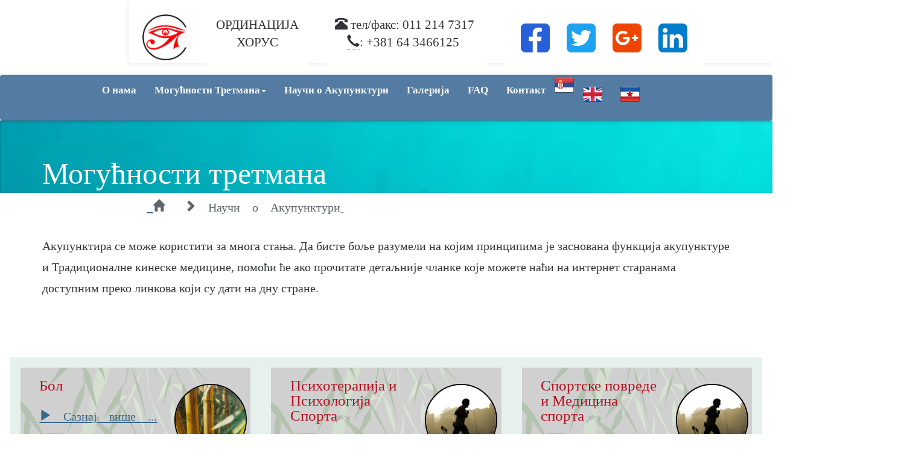

--- FILE ---
content_type: text/html; charset=utf-8
request_url: http://horusc.herokuapp.com/horusc
body_size: 22067
content:
<!DOCTYPE html>
<html>
<head>
  <title>HORUS Solution</title>
  <meta name="viewport" content="width=device-width, initial-scale=1">
  <link rel="stylesheet" href="https://maxcdn.bootstrapcdn.com/bootswatch/3.3.6/cerulean/bootstrap.min.css">
  <link rel="stylesheet" media="all" href="/assets/application-9660084425fceb7953ba6479882e06e4895f9e182a1416c6f934ef6f1081c3ac.css" data-turbolinks-track="true" />
  <!--<link rel="stylesheet" href="https://unpkg.com/leaflet@1.0.2/dist/leaflet.css" />-->
  <script async defer src="https://maps.googleapis.com/maps/api/js?key=AIzaSyC91vS3O6CcBxFRO6OCDiFYWTEtnRjDgvA&callback=initMap"></script>

  <script src="/assets/application-da836dea0455d38027fd7ead03955895adff9bfa53cf9272098fa2956aa3004e.js" data-turbolinks-track="true"></script>

  <script type="text/javascript">
(function(i,s,o,g,r,a,m){i['GoogleAnalyticsObject']=r;i[r]=i[r]||function(){
(i[r].q=i[r].q||[]).push(arguments)},i[r].l=1*new Date();a=s.createElement(o),
m=s.getElementsByTagName(o)[0];a.async=1;a.src=g;m.parentNode.insertBefore(a,m)
})(window,document,'script','//www.google-analytics.com/analytics.js','ga');
ga('create','UA-99938272-1','auto');
ga('send','pageview');
</script>

  <meta name="csrf-param" content="authenticity_token" />
<meta name="csrf-token" content="WUjG0jAqq+cv8oVyZ8CYFFrS0KMOu13BWxOMcd4O4Y2URgRnuif8bnAzorihYodVGRTF2QGxaNXXxQzpS1663g==" />
  <!-- Latest compiled and minified JavaScript -->
  <script src="https://maxcdn.bootstrapcdn.com/bootstrap/3.3.6/js/bootstrap.min.js"> </script>

</head>

<body>

<section id="top" >
  <div class="row-fluid" >

    <nav class="navbar  nav-header col-md-10 col-md-offset-2" >
      <!-- Navbar content -->
      <a class="navbar-brand img-responsive right-block"  href="/" > <img class="img-responsive" src="/assets/Horus-396d2e82d7d2ae40ef705c4a63b561e87f0186214707dcdda75244c21b872280.bmp" alt="Horus" /></a>

      <div class="small visible-xs visible-sm">
        <p class="small visible-xs visible-sm"> ОРДИНАЦИЈА <br> ХОРУС <br>
        <abbr title="Phone"><span class="glyphicon glyphicon-phone-alt"></span>&nbsp;</abbr> тел/факс: 011 214 7317
        <br>
        <abbr title="Phone"><span class="glyphicon glyphicon-earphone"></span></abbr>: +381 64 3466125
        <br>
        <p/>
      </div>
      <ul class="navbar-nav nav-collapse hidden-xs">

        <li class="list-group-item " >
          <p class="lead">
            ОРДИНАЦИЈА <br> ХОРУС
          </p>
        </li>
        <li class="list-group-item justify-content-between">

        </li>
        <li class="list-group-item " >
          <p class="lead text-center">
            <span class="glyphicon glyphicon-phone-alt"></span> тел/факс: 011 214 7317&nbsp;</span>
          <br>
            <span><abbr title="Mobile Phone"> <span class="glyphicon glyphicon-earphone"></span></abbr>: +381 64 3466125 &nbsp; </span>
          </p>
        </li>
        <li class="list-group-item justify-content-between">

        </li>

        <li class="list-group-item justify-content-between" > <div class='social-share-button' data-title='' data-img=''
data-url='' data-desc='' data-via=''>
<a rel="nofollow " data-site="facebook" class="ssb-icon ssb-facebook" onclick="return SocialShareButton.share(this);" title="i18n: Share To" href="#"></a>
<a rel="nofollow " data-site="twitter" class="ssb-icon ssb-twitter" onclick="return SocialShareButton.share(this);" title="i18n: Share To" href="#"></a>
<a rel="nofollow " data-site="google_plus" class="ssb-icon ssb-google_plus" onclick="return SocialShareButton.share(this);" title="i18n: Share To" href="#"></a>
<a rel="nofollow " data-site="linkedin" class="ssb-icon ssb-linkedin" onclick="return SocialShareButton.share(this);" title="i18n: Share To" href="#"></a>
</div></li>

      </ul>

    </nav>



    <nav class="navbar sticky-top  navbar-inverse  col-md-12 " role="navigation" >

      <div class="navbar-header ">
        <button type="button" class="navbar-toggle collapsed" data-toggle="collapse" data-target="#navbar"  aria-controls="navbar">
          <span class="sr-only">Toggle navigation</span>
          <span class="icon-bar"></span>
          <span class="icon-bar"></span>
          <span class="icon-bar"></span>
        </button>
      </div>
      <div class="col-md-12">
        <div id="navbar" class="navbar-collapse collapse  ">
          <ul class="nav navbar-nav navbar-right ">
            <li class="sidebar-brand">
              <a href="/">О нама</a>
            </li>

            <li class="dropdown">
              <a href="#" class="dropdown-toggle" data-toggle="dropdown">Могућности Третмана<b class="caret"></b></a>
              <ul class="dropdown-menu" role="menu" aria-labelledby="dropdownMenu">
                <li class="list-group-item justify-content-between">
                  <a class="navbar-collapse" href="/rs/bol">Бол</a>
                </li>
                <li class="list-group-item justify-content-between">
                  <a class="navbar-collapse" href="/rs/psiho_sport">Психотерапија и Психологија Спорта</a>
                </li>
                <li class="list-group-item justify-content-between">
                  <a class="navbar-collapse" href="/rs/sportske">Спортске повреде и Медицина спорта</a>
                </li>
                <li class="list-group-item justify-content-between">
                  <a class="navbar-collapse" href="/rs/emocionalno-blagostanje ">Акунпуктура</a>
                </li >
                <li class="list-group-item justify-content-between">
                  <a class="navbar-collapse" href="/rs/fertilitet ">Плодност</a>
                </li>
                <li class="list-group-item justify-content-between">
                  <a class="navbar-collapse" href="/rs/iregularnosti">Менструалне ирегуларности</a>
                </li>
                <li class="list-group-item justify-content-between">
                  <a class="navbar-collapse" href="/rs/trudnoca">Трудноћа</a>
                </li>
                <li class="list-group-item justify-content-between">
                  <a class="navbar-collapse" href="/rs/menopauza">Менопауза</a>
                </li>
                <li class="list-group-item justify-content-between">
                  <a class="navbar-collapse" href="/rs/rak">Рак и Традиционална Кинеска Медеицина</a>
                </li>
                <li class="list-group-item justify-content-between">
                  <a class="navbar-collapse" href="/rs/digestivni">Дигестивне сметње</a>
                </li>
                <li class="list-group-item justify-content-between">
                  <a class="navbar-collapse" href="/rs/respiratory">Респираторни и имуни систем</a>
                </li>
                <li class="list-group-item justify-content-between">
                  <a class="navbar-collapse" href="/rs/alergije">Алергије</a>
                </li>
                <li class="list-group-item justify-content-between">
                  <a class="navbar-collapse" href="/rs/prehlada">Прехладе</a>
                </li>
              </ul>
            </li>
            <li>
              <a href="/rs/horusc">Научи о Акупунктури</a>
            </li>
            <li>
              <a href="/rs/horusg">Галерија</a>
            </li>
            <li>
              <a href="/rs/faq">FAQ</a>
            </li>
            <li>
              <a href="/#map">Контакт</a>
            </li>
                  <li>
                    <img class="image-responsive" src="/assets/serbia_flag_32-d2ef81842ca6e3bd321f8b6dca8cc229b0d71177caf611e9bced809a2fac2a6d.png" alt="Serbia flag 32" />
                  </li>
                  <li>
                    <a href="/en/horusc"><img class="image-responsive" src="/assets/united_kingdom_flag_32-8c2112c7af1aff951d43864c7a8fcb089fe2202d7fbbd9d92d9e13f0406190ce.png" alt="United kingdom flag 32" /></a>
                  </li>
                  <li>
                    <a href="/yu/horusc"><img class="image-responsive" src="/assets/ex_yugoslavia_flag_32-f183393b791f836b557346b1d479d52b3e0b805446ecd339f500e567aa484575.png" alt="Ex yugoslavia flag 32" /></a>
                  </li>

            <li> <span class="navbar-text">  &nbsp; &nbsp;&nbsp;  &nbsp; &nbsp;&nbsp;</span></li>
          </ul>
        </div><!--/.navbar-collapse -->
      </div>
    </nav>


  </div>
</section>




<div class="banner simple">
  <div class="container">
    <h1> <p>Могућности третмана</p></h1>
  </div>

  <div class="breadcrumb-bar">
    <div class="row-fluid">
      <div class="col-md-12 col-md-offset-2">

        <ul class="nav nav-pills ">
          <li>
            <a href="/"><h4>&nbsp;&nbsp;<span class="glyphicon glyphicon-home"></span></h4></a>
          </li>
          <li role="presentation" class="disabled">
            <a href="#"><h4><span class="glyphicon glyphicon-chevron-right">&nbsp;Научи о Акупунктури</span>&nbsp;</h4></a>
          </li>
        </ul>
      </div >
    </div >
  </div>

</div>

<div class="intro">
  <div class="container intro-content">
   <p>Акупунктира се може користити за многа стања. Да бисте боље разумели на којим принципима је заснована функција акупунктуре и Традиционалне кинеске медицине, помоћи ће ако прочитате детаљније чланке које можете наћи на интернет старанама доступним преко линкова који су дати на дну стране.</p>
  </div>
</div>




<section class="readmore">
  <div class="row">
    <div class="col-md-12 ">
      <div class="row-fluid">
        <!--Prvi red-->
        <div class="col-xs-12 col-md-4 card">
          <div class="row-fluid">
            <div class="col-xs-8 ">
              <h3>Бол</h3>
            </div>
            <div class="col-xs-4 ">
              <img class="condition-image img-portfolio" src="/assets/conditions/pain-d714b4978a82691354cda3a06238d9af6aa5845c07411464c0d5ce0860cedcd2.jpg" alt="Pain" />
            </div>
          </div>
          <div class="row-fluid">
            <div class="col-xs-12   ">
              <h4><a class="glyphicon glyphicon-play" href="/rs/bol"> Сазнај више ...</a></h4>
            </div>
          </div>
        </div>

        <div class="col-xs-12 col-md-4 card">
          <div class="row-fluid">
            <div class="col-xs-8 ">
              <h3>Психотерапија и Психологија Спорта</h3>
            </div>
            <div class="col-xs-4 ">
              <img class="condition-image img-portfolio" src="/assets/conditions/sports-65055fb1f61f16331815ecef8fa00f09d22088b6d49b2e52f564d676260a140d.jpg" alt="Sports" />
            </div>
          </div>
          <div class="row-fluid">
            <div class="col-xs-12   ">
              <h4><a class="glyphicon glyphicon-play" href="/rs/psiho_sport"> Сазнај више ...</a></h4>
            </div>
          </div>
        </div>

        <div class="col-xs-12 col-md-4 card">
          <div class="row-fluid">
            <div class="col-xs-8 ">
              <h3>Спортске повреде и Медицина спорта</h3>
            </div>
            <div class="col-xs-4 ">
              <img class="condition-image img-portfolio" src="/assets/conditions/sports-65055fb1f61f16331815ecef8fa00f09d22088b6d49b2e52f564d676260a140d.jpg" alt="Sports" />
            </div>
          </div>
          <div class="row-fluid">
            <div class="col-xs-12   ">
              <h4><a class="glyphicon glyphicon-play" href="/rs/sportske"> Сазнај више ...</a></h4>
            </div>
          </div>
        </div>

        <!--Drugi red-->
        <div class="row">
          <div class="col-md-12 ">
            <div class="row-fluid">


              <div class="col-xs-12 col-md-4 card">
                <div class="row-fluid">
                  <div class="col-xs-8 ">
                    <h3>Акунпуктура</h3>
                  </div>
                  <div class="col-xs-4 ">
                    <img class="condition-image img-portfolio" src="/assets/conditions/emotional-3037fe328d85a83674ddd19128974dd242fb96969e7cf9fda8248ceca0ac49d4.jpg" alt="Emotional" />
                  </div>
                </div>
                <div class="row-fluid">
                  <div class="col-xs-12   ">
                    <h4><a class="glyphicon glyphicon-play" href="/rs/emocionalno-blagostanje"> Сазнај више ...</a></h4>
                  </div>
                </div>
              </div>

              <div class="col-xs-12 col-md-4 card">
                <div class="row-fluid">
                  <div class="col-xs-8 ">
                    <h3>Плодност</h3>
                  </div>
                  <div class="col-xs-4 ">
                    <img class="condition-image img-portfolio" src="/assets/conditions/fertility-e7c6d5cefd2205ea9acb36039450b4624417ff0c70e6c790488db724ca94e54c.jpg" alt="Fertility" />
                  </div>
                </div>
                <div class="row-fluid">
                  <div class="col-xs-12   ">
                    <h4><a class="glyphicon glyphicon-play" href="/rs/fertilitet"> Сазнај више ...</a></h4>
                  </div>
                </div>
              </div>

              <div class="col-xs-12 col-md-4 card">
                <div class="row-fluid">
                  <div class="col-xs-8 ">
                    <h3>Менструалне ирегуларности</h3>
                  </div>
                  <div class="col-xs-4 ">
                    <img class="condition-image img-portfolio" src="/assets/conditions/menopause-5dc24f098182cf9415e62a35f7af20faabc3b8984cc9d17b7a3021930bced827.jpg" alt="Menopause" />
                  </div>
                </div>
                <div class="row-fluid">
                  <div class="col-xs-12   ">
                    <h4><a class="glyphicon glyphicon-play" href="/rs/iregularnosti"> Сазнај више ...</a></h4>
                  </div>
                </div>
              </div>


            </div>
          </div>
        </div>
        <!--Treci red-->
        <div class="row">
          <div class="col-md-12 ">
            <div class="row-fluid">


              <div class="col-xs-12 col-md-4 card">
                <div class="row-fluid">
                  <div class="col-xs-8 ">
                    <h3>Трудноћа</h3>
                  </div>
                  <div class="col-xs-4 ">
                    <img class="condition-image img-portfolio" src="/assets/conditions/pregnancy-64334aff1558a67106ac50ab3e73ffc399fbbc65671f7918b36455de56ea0088.jpg" alt="Pregnancy" />
                  </div>
                </div>
                <div class="row-fluid">
                  <div class="col-xs-12   ">
                    <h4><a class="glyphicon glyphicon-play" href="/rs/trudnoca"> Сазнај више ...</a></h4>
                  </div>
                </div>
              </div>

              <div class="col-xs-12 col-md-4 card">
                <div class="row-fluid">
                  <div class="col-xs-8 ">
                    <h3>Менопауза</h3>
                  </div>
                  <div class="col-xs-4 ">
                    <img class="condition-image img-portfolio" src="/assets/conditions/menopause-5dc24f098182cf9415e62a35f7af20faabc3b8984cc9d17b7a3021930bced827.jpg" alt="Menopause" />
                  </div>
                </div>
                <div class="row-fluid">
                  <div class="col-xs-12   ">
                    <h3><a class="glyphicon glyphicon-play" href="/rs/menopauza"> Сазнај више ...</a></h3>
                  </div>
                </div>
              </div>

              <div class="col-xs-12 col-md-4 card">
                <div class="row-fluid">
                  <div class="col-xs-8 ">
                    <h3>Рак и Традиционална Кинеска Медеицина</h3>
                  </div>
                  <div class="col-xs-4 ">
                    <img class="condition-image img-portfolio" src="/assets/conditions/cancer-3474673d1cc31f213422f7dee311768c1f166aa85babb44207c6cc7e42a5226a.jpg" alt="Cancer" />
                  </div>
                </div>
                <div class="row-fluid">
                  <div class="col-xs-12   ">
                    <h4><a class="glyphicon glyphicon-play" href="/rs/rak"> Сазнај више ...</a></h4>
                  </div>
                </div>
              </div>


            </div>
          </div>
        </div>
        <!--Cetvrti red-->
        <div class="row">
          <div class="col-md-12 ">
            <div class="row-fluid">


              <div class="col-xs-12 col-md-4 card">
                <div class="row-fluid">
                  <div class="col-xs-8 ">
                    <h3>Дигестивне сметње</h3>
                  </div>
                  <div class="col-xs-4 ">
                    <img class="condition-image img-portfolio" src="/assets/conditions/digestive-30b742adb98a5698f56cbb0048ac2502ef5b5cccc71528dd00b3980e594fcef2.jpg" alt="Digestive" />
                  </div>
                </div>
                <div class="row-fluid">
                  <div class="col-xs-12   ">
                    <h4><a class="glyphicon glyphicon-play" href="/rs/digestivni"> Сазнај више ...</a></h4>
                  </div>
                </div>
              </div>

              <div class="col-xs-12 col-md-4 card">
                <div class="row-fluid">
                  <div class="col-xs-8 ">
                    <h3>Респираторни и имуни систем</h3>
                  </div>
                  <div class="col-xs-4 ">
                    <img class="condition-image img-portfolio" src="/assets/conditions/respiratory-1ba27d7621e4e07ad0c444e6fbbdc284a4e91f815a84d159a62c804248264f40.jpg" alt="Respiratory" />
                  </div>
                </div>
                <div class="row-fluid">
                  <div class="col-xs-12   ">
                    <h4><a class="glyphicon glyphicon-play" href="/rs/respiratory"> Сазнај више ...</a></h4>
                  </div>
                </div>
              </div>

              <div class="col-xs-12 col-md-4 card">
                <div class="row-fluid">
                  <div class="col-xs-8 ">
                    <h3>Алергије</h3>
                  </div>
                  <div class="col-xs-4 ">
                    <img class="condition-image img-portfolio" src="/assets/conditions/skin-70b4a34261012ff913fd57b4d24b66cbc1f5228c803a33dccc09a7e98bb3c9b8.jpg" alt="Skin" />
                  </div>
                </div>
                <div class="row-fluid">
                  <div class="col-xs-12   ">
                    <h4><a class="glyphicon glyphicon-play" href="/rs/alergije"> Сазнај више ...</a></h4>
                  </div>
                </div>
              </div>

            </div>
          </div>
        </div>
        <!--Peti red-->
        <div class="row">
          <div class="col-md-12 ">
            <div class="row-fluid">

              <div class="col-xs-12 col-md-4 card">
                <div class="row-fluid">
                  <div class="col-xs-8 ">
                    <h3>Прехладе</h3>
                  </div>
                  <div class="col-xs-4 ">
                    <img class="condition-image img-portfolio" src="/assets/conditions/general-137011df2808fe2ddaf84a13568b2edb44bc2418991a10060589ab23c4cc07a8.jpg" alt="General" />
                  </div>
                </div>
                <div class="row-fluid">
                  <div class="col-xs-12   ">
                    <h4><a class="glyphicon glyphicon-play" href="/rs/prehlada"> Сазнај више ...</a></h4>
                  </div>
                </div>
              </div>


            </div>
          </div>
        </div>
        <!--Sesti red-->
      </div> <!--row-fluid-->
    </div> <!--col-md-12-->
  </div> <!--row-->
</section>



<!-- Footer -->
<footer>
  <div class="container">
    <div class="container">
      <div class="row">

        <div class="col-md-3 col-md-offset-1">
          <h3><span class="glyphicon glyphicon-menu-hamburger"></span>&nbsp;MENU</h3>
          <nav>
            <ul class="quick-links">
              <li>
                <a href="/rs/horusc">Спортска медицина</a>
              </li>
              <li>
                <a href="/rs/horusc">Акупунктура</a>
              </li>
              <li>
                <a href="/rs/horusc">Психотерапија</a>
              </li>

            </ul>
          </nav>
        </div>

        <div class="col-md-4 col-md-offset-4">
          <h3><span class="glyphicon glyphicon-hand-right"></span>&nbsp; ХОРУС  ОРДИНАЦИЈА</h3>
          <nav>
            <ul class="quick-links">
              <li class="sidebar-brand">
                <a href="/">О нама</a>
              </li>
              <li class="sidebar-brand">
                <a href="/rs/faq">FAQ</a>
              </li>
              <li>
                <a href="/rs/horusc">Научи о Акупунктури</a>
              </li>

            </ul>
          </nav>

        </div>

      </div>
    </div>
  </div>

  <hr class="hr-text quick-links"  data-content="© 2017 0N Solutions " >
</footer>

</body>

</html>

--- FILE ---
content_type: text/css
request_url: http://horusc.herokuapp.com/assets/application-9660084425fceb7953ba6479882e06e4895f9e182a1416c6f934ef6f1081c3ac.css
body_size: 26866
content:
/* Active Admin CSS */
/* line 37, /home/gredicv/NetBeansProjects/horusc/vendor/bundle/gems/activeadmin-1.0.0/app/assets/stylesheets/active_admin/mixins/_reset.scss */
html, body, div, span, applet, object, iframe,
h1, h2, h3, h4, h5, h6, p, blockquote, pre,
a, abbr, acronym, address, big, cite, code,
del, dfn, em, font, img, ins, kbd, q, s, samp,
small, strike, strong, sub, sup, tt, var,
dl, dt, dd, ol, ul, li,
fieldset, form, label, legend,
table, caption, tbody, tfoot, thead, tr, th, td {
  margin: 0;
  padding: 0;
  border: 0;
  outline: 0;
  font-weight: inherit;
  font-style: inherit;
  font-size: 100%;
  font-family: inherit;
  vertical-align: baseline;
}

/* line 47, /home/gredicv/NetBeansProjects/horusc/vendor/bundle/gems/activeadmin-1.0.0/app/assets/stylesheets/active_admin/mixins/_reset.scss */
body {
  line-height: 1;
  color: black;
  background: white;
}

/* line 49, /home/gredicv/NetBeansProjects/horusc/vendor/bundle/gems/activeadmin-1.0.0/app/assets/stylesheets/active_admin/mixins/_reset.scss */
ol, ul {
  list-style: none;
}

/* line 51, /home/gredicv/NetBeansProjects/horusc/vendor/bundle/gems/activeadmin-1.0.0/app/assets/stylesheets/active_admin/mixins/_reset.scss */
table {
  border-collapse: separate;
  border-spacing: 0;
  vertical-align: middle;
}

/* line 53, /home/gredicv/NetBeansProjects/horusc/vendor/bundle/gems/activeadmin-1.0.0/app/assets/stylesheets/active_admin/mixins/_reset.scss */
caption, th, td {
  text-align: left;
  font-weight: normal;
  vertical-align: middle;
}

/* line 55, /home/gredicv/NetBeansProjects/horusc/vendor/bundle/gems/activeadmin-1.0.0/app/assets/stylesheets/active_admin/mixins/_reset.scss */
q, blockquote {
  quotes: "" "";
}
/* line 126, /home/gredicv/NetBeansProjects/horusc/vendor/bundle/gems/activeadmin-1.0.0/app/assets/stylesheets/active_admin/mixins/_reset.scss */
q:before, q:after, blockquote:before, blockquote:after {
  content: "";
}

/* line 57, /home/gredicv/NetBeansProjects/horusc/vendor/bundle/gems/activeadmin-1.0.0/app/assets/stylesheets/active_admin/mixins/_reset.scss */
a img {
  border: none;
}

/* line 27, /home/gredicv/NetBeansProjects/horusc/vendor/bundle/gems/activeadmin-1.0.0/app/assets/stylesheets/active_admin/_typography.scss */
html {
  font-size: 100.01%;
}

/* line 28, /home/gredicv/NetBeansProjects/horusc/vendor/bundle/gems/activeadmin-1.0.0/app/assets/stylesheets/active_admin/_typography.scss */
body {
  font-size: 75%;
  font-family: "Helvetica Neue", Arial, Helvetica, sans-serif;
}

/* line 31, /home/gredicv/NetBeansProjects/horusc/vendor/bundle/gems/activeadmin-1.0.0/app/assets/stylesheets/active_admin/_typography.scss */
h1, h2, h3, h4, h5, h6 {
  font-weight: normal;
  color: #5E6469;
}
/* line 34, /home/gredicv/NetBeansProjects/horusc/vendor/bundle/gems/activeadmin-1.0.0/app/assets/stylesheets/active_admin/_typography.scss */
h1 img, h2 img, h3 img, h4 img, h5 img, h6 img {
  margin: 0;
}

/* line 37, /home/gredicv/NetBeansProjects/horusc/vendor/bundle/gems/activeadmin-1.0.0/app/assets/stylesheets/active_admin/_typography.scss */
h1 {
  font-size: 3em;
  line-height: 1;
  margin-bottom: 0.5em;
}

/* line 38, /home/gredicv/NetBeansProjects/horusc/vendor/bundle/gems/activeadmin-1.0.0/app/assets/stylesheets/active_admin/_typography.scss */
h2 {
  font-size: 2em;
  margin-bottom: 0.75em;
}

/* line 39, /home/gredicv/NetBeansProjects/horusc/vendor/bundle/gems/activeadmin-1.0.0/app/assets/stylesheets/active_admin/_typography.scss */
h3 {
  font-size: 1.5em;
  line-height: 1;
  margin-bottom: 1em;
}

/* line 40, /home/gredicv/NetBeansProjects/horusc/vendor/bundle/gems/activeadmin-1.0.0/app/assets/stylesheets/active_admin/_typography.scss */
h4 {
  font-size: 1.2em;
  line-height: 1.25;
  margin-bottom: 1.25em;
}

/* line 41, /home/gredicv/NetBeansProjects/horusc/vendor/bundle/gems/activeadmin-1.0.0/app/assets/stylesheets/active_admin/_typography.scss */
h5 {
  font-size: 1em;
  font-weight: bold;
  margin-bottom: 1.5em;
}

/* line 42, /home/gredicv/NetBeansProjects/horusc/vendor/bundle/gems/activeadmin-1.0.0/app/assets/stylesheets/active_admin/_typography.scss */
h6 {
  font-size: 1em;
  font-weight: bold;
}

/* line 45, /home/gredicv/NetBeansProjects/horusc/vendor/bundle/gems/activeadmin-1.0.0/app/assets/stylesheets/active_admin/_typography.scss */
p {
  margin: 0 0 1.5em;
}
/* line 48, /home/gredicv/NetBeansProjects/horusc/vendor/bundle/gems/activeadmin-1.0.0/app/assets/stylesheets/active_admin/_typography.scss */
p .left {
  margin: 1.5em 1.5em 1.5em 0;
  padding: 0;
}
/* line 49, /home/gredicv/NetBeansProjects/horusc/vendor/bundle/gems/activeadmin-1.0.0/app/assets/stylesheets/active_admin/_typography.scss */
p .right {
  margin: 1.5em 0 1.5em 1.5em;
  padding: 0;
}

/* line 52, /home/gredicv/NetBeansProjects/horusc/vendor/bundle/gems/activeadmin-1.0.0/app/assets/stylesheets/active_admin/_typography.scss */
.left {
  float: left !important;
}

/* line 53, /home/gredicv/NetBeansProjects/horusc/vendor/bundle/gems/activeadmin-1.0.0/app/assets/stylesheets/active_admin/_typography.scss */
.right {
  float: right !important;
}

/* line 55, /home/gredicv/NetBeansProjects/horusc/vendor/bundle/gems/activeadmin-1.0.0/app/assets/stylesheets/active_admin/_typography.scss */
blockquote {
  margin: 1.5em;
  color: #666;
  font-style: italic;
}

/* line 56, /home/gredicv/NetBeansProjects/horusc/vendor/bundle/gems/activeadmin-1.0.0/app/assets/stylesheets/active_admin/_typography.scss */
strong, dfn {
  font-weight: bold;
}

/* line 57, /home/gredicv/NetBeansProjects/horusc/vendor/bundle/gems/activeadmin-1.0.0/app/assets/stylesheets/active_admin/_typography.scss */
em, dfn {
  font-style: italic;
}

/* line 58, /home/gredicv/NetBeansProjects/horusc/vendor/bundle/gems/activeadmin-1.0.0/app/assets/stylesheets/active_admin/_typography.scss */
sup, sub {
  line-height: 0;
}

/* line 60, /home/gredicv/NetBeansProjects/horusc/vendor/bundle/gems/activeadmin-1.0.0/app/assets/stylesheets/active_admin/_typography.scss */
abbr,
acronym {
  border-bottom: 1px dotted #666;
}

/* line 62, /home/gredicv/NetBeansProjects/horusc/vendor/bundle/gems/activeadmin-1.0.0/app/assets/stylesheets/active_admin/_typography.scss */
address {
  margin: 0 0 1.5em;
  font-style: italic;
}

/* line 63, /home/gredicv/NetBeansProjects/horusc/vendor/bundle/gems/activeadmin-1.0.0/app/assets/stylesheets/active_admin/_typography.scss */
del {
  color: #666;
}

/* line 65, /home/gredicv/NetBeansProjects/horusc/vendor/bundle/gems/activeadmin-1.0.0/app/assets/stylesheets/active_admin/_typography.scss */
pre {
  margin: 1.5em 0;
  white-space: pre;
}

/* line 66, /home/gredicv/NetBeansProjects/horusc/vendor/bundle/gems/activeadmin-1.0.0/app/assets/stylesheets/active_admin/_typography.scss */
pre, code, tt {
  font: 1em 'andale mono', 'lucida console', monospace;
  line-height: 1.5;
}

/* line 69, /home/gredicv/NetBeansProjects/horusc/vendor/bundle/gems/activeadmin-1.0.0/app/assets/stylesheets/active_admin/_typography.scss */
li ul,
li ol {
  margin: 0;
}

/* line 71, /home/gredicv/NetBeansProjects/horusc/vendor/bundle/gems/activeadmin-1.0.0/app/assets/stylesheets/active_admin/_typography.scss */
ul, ol {
  margin: 0 1.5em 1.5em 0;
  padding-left: 1.5em;
}

/* line 73, /home/gredicv/NetBeansProjects/horusc/vendor/bundle/gems/activeadmin-1.0.0/app/assets/stylesheets/active_admin/_typography.scss */
ul {
  list-style-type: disc;
}

/* line 74, /home/gredicv/NetBeansProjects/horusc/vendor/bundle/gems/activeadmin-1.0.0/app/assets/stylesheets/active_admin/_typography.scss */
ol {
  list-style-type: decimal;
}

/* line 76, /home/gredicv/NetBeansProjects/horusc/vendor/bundle/gems/activeadmin-1.0.0/app/assets/stylesheets/active_admin/_typography.scss */
dl {
  margin: 0 0 1.5em 0;
}

/* line 77, /home/gredicv/NetBeansProjects/horusc/vendor/bundle/gems/activeadmin-1.0.0/app/assets/stylesheets/active_admin/_typography.scss */
dl dt {
  font-weight: bold;
}

/* line 78, /home/gredicv/NetBeansProjects/horusc/vendor/bundle/gems/activeadmin-1.0.0/app/assets/stylesheets/active_admin/_typography.scss */
dd {
  margin-left: 1.5em;
}

/* line 81, /home/gredicv/NetBeansProjects/horusc/vendor/bundle/gems/activeadmin-1.0.0/app/assets/stylesheets/active_admin/_typography.scss */
table {
  margin-bottom: 1.4em;
  width: 100%;
}

/* line 82, /home/gredicv/NetBeansProjects/horusc/vendor/bundle/gems/activeadmin-1.0.0/app/assets/stylesheets/active_admin/_typography.scss */
th {
  font-weight: bold;
}

/* line 83, /home/gredicv/NetBeansProjects/horusc/vendor/bundle/gems/activeadmin-1.0.0/app/assets/stylesheets/active_admin/_typography.scss */
thead th {
  background: #c3d9ff;
}

/* line 84, /home/gredicv/NetBeansProjects/horusc/vendor/bundle/gems/activeadmin-1.0.0/app/assets/stylesheets/active_admin/_typography.scss */
th, td, caption {
  padding: 4px 10px 4px 5px;
}

/* line 87, /home/gredicv/NetBeansProjects/horusc/vendor/bundle/gems/activeadmin-1.0.0/app/assets/stylesheets/active_admin/_typography.scss */
.small {
  font-size: .8em;
  margin-bottom: 1.875em;
  line-height: 1.875em;
}

/* line 88, /home/gredicv/NetBeansProjects/horusc/vendor/bundle/gems/activeadmin-1.0.0/app/assets/stylesheets/active_admin/_typography.scss */
.large {
  font-size: 1.2em;
  line-height: 2.5em;
  margin-bottom: 1.25em;
}

/* line 89, /home/gredicv/NetBeansProjects/horusc/vendor/bundle/gems/activeadmin-1.0.0/app/assets/stylesheets/active_admin/_typography.scss */
.hide {
  display: none;
}

/* line 91, /home/gredicv/NetBeansProjects/horusc/vendor/bundle/gems/activeadmin-1.0.0/app/assets/stylesheets/active_admin/_typography.scss */
.quiet {
  color: #666;
}

/* line 92, /home/gredicv/NetBeansProjects/horusc/vendor/bundle/gems/activeadmin-1.0.0/app/assets/stylesheets/active_admin/_typography.scss */
.loud {
  color: #000;
}

/* line 93, /home/gredicv/NetBeansProjects/horusc/vendor/bundle/gems/activeadmin-1.0.0/app/assets/stylesheets/active_admin/_typography.scss */
.highlight {
  background: #ff0;
}

/* line 94, /home/gredicv/NetBeansProjects/horusc/vendor/bundle/gems/activeadmin-1.0.0/app/assets/stylesheets/active_admin/_typography.scss */
.added {
  background: #060;
  color: #fff;
}

/* line 95, /home/gredicv/NetBeansProjects/horusc/vendor/bundle/gems/activeadmin-1.0.0/app/assets/stylesheets/active_admin/_typography.scss */
.removed {
  background: #900;
  color: #fff;
}

/* line 97, /home/gredicv/NetBeansProjects/horusc/vendor/bundle/gems/activeadmin-1.0.0/app/assets/stylesheets/active_admin/_typography.scss */
.first {
  margin-left: 0;
  padding-left: 0;
}

/* line 98, /home/gredicv/NetBeansProjects/horusc/vendor/bundle/gems/activeadmin-1.0.0/app/assets/stylesheets/active_admin/_typography.scss */
.last {
  margin-right: 0;
  padding-right: 0;
}

/* line 99, /home/gredicv/NetBeansProjects/horusc/vendor/bundle/gems/activeadmin-1.0.0/app/assets/stylesheets/active_admin/_typography.scss */
.top {
  margin-top: 0;
  padding-top: 0;
}

/* line 100, /home/gredicv/NetBeansProjects/horusc/vendor/bundle/gems/activeadmin-1.0.0/app/assets/stylesheets/active_admin/_typography.scss */
.bottom {
  margin-bottom: 0;
  padding-bottom: 0;
}

/* line 4, /home/gredicv/NetBeansProjects/horusc/vendor/bundle/gems/activeadmin-1.0.0/app/assets/stylesheets/active_admin/_header.scss */
#header {
  background-color: #6a7176;
  background-image: linear-gradient(180deg, #6a7176, #4d5256);
  border-bottom: 1px solid #44484b;
  box-shadow: 0 1px 2px rgba(0, 0, 0, 0.37);
  text-shadow: #000 0 1px 0;
  display: table;
  height: 20px;
  width: 100%;
  overflow: visible;
  position: inherit;
  padding: 5px 0;
  z-index: 900;
}
/* line 16, /home/gredicv/NetBeansProjects/horusc/vendor/bundle/gems/activeadmin-1.0.0/app/assets/stylesheets/active_admin/_header.scss */
#header h1 {
  display: table-cell;
  vertical-align: middle;
  white-space: nowrap;
  color: #cdcdcd;
  margin-right: 20px;
  margin-bottom: 0px;
  padding: 3px 30px 0 30px;
  font-size: 1.3em;
  font-weight: normal;
  line-height: 1.2;
}
/* line 28, /home/gredicv/NetBeansProjects/horusc/vendor/bundle/gems/activeadmin-1.0.0/app/assets/stylesheets/active_admin/_header.scss */
#header h1 a {
  text-decoration: none;
}
/* line 31, /home/gredicv/NetBeansProjects/horusc/vendor/bundle/gems/activeadmin-1.0.0/app/assets/stylesheets/active_admin/_header.scss */
#header h1 a:hover {
  color: #fff;
}
/* line 36, /home/gredicv/NetBeansProjects/horusc/vendor/bundle/gems/activeadmin-1.0.0/app/assets/stylesheets/active_admin/_header.scss */
#header h1 img {
  position: relative;
  top: -2px;
}
/* line 42, /home/gredicv/NetBeansProjects/horusc/vendor/bundle/gems/activeadmin-1.0.0/app/assets/stylesheets/active_admin/_header.scss */
#header a, #header a:link {
  color: #cdcdcd;
}
/* line 44, /home/gredicv/NetBeansProjects/horusc/vendor/bundle/gems/activeadmin-1.0.0/app/assets/stylesheets/active_admin/_header.scss */
#header .header-item {
  top: 2px;
  position: relative;
  height: 20px;
}
/* line 50, /home/gredicv/NetBeansProjects/horusc/vendor/bundle/gems/activeadmin-1.0.0/app/assets/stylesheets/active_admin/_header.scss */
#header ul.tabs {
  display: table-cell;
  vertical-align: middle;
  height: 100%;
  margin: 0;
  padding: 0;
}
/* line 57, /home/gredicv/NetBeansProjects/horusc/vendor/bundle/gems/activeadmin-1.0.0/app/assets/stylesheets/active_admin/_header.scss */
#header ul.tabs > li {
  display: inline-block;
  margin-right: 4px;
  margin-top: 5px;
  margin-bottom: 5px;
  font-size: 1.0em;
  position: relative;
  /* Hover on li, display the ul */
  /* Drop down menus */
}
/* line 65, /home/gredicv/NetBeansProjects/horusc/vendor/bundle/gems/activeadmin-1.0.0/app/assets/stylesheets/active_admin/_header.scss */
#header ul.tabs > li a {
  text-decoration: none;
  padding: 6px 10px 4px 10px;
  position: relative;
  border-radius: 10px;
}
/* line 72, /home/gredicv/NetBeansProjects/horusc/vendor/bundle/gems/activeadmin-1.0.0/app/assets/stylesheets/active_admin/_header.scss */
#header ul.tabs > li.current > a {
  background: #7b8389;
  color: #fff;
}
/* line 77, /home/gredicv/NetBeansProjects/horusc/vendor/bundle/gems/activeadmin-1.0.0/app/assets/stylesheets/active_admin/_header.scss */
#header ul.tabs > li.has_nested > a {
  background: url(/assets/active_admin/nested_menu_arrow-15084d93c65c1964d7077700ea748bd2d70cfa2d4c19707c58a9c64e232dd442.gif) no-repeat calc(100% - 7px) 50%;
  padding-right: 20px;
}
/* line 82, /home/gredicv/NetBeansProjects/horusc/vendor/bundle/gems/activeadmin-1.0.0/app/assets/stylesheets/active_admin/_header.scss */
#header ul.tabs > li.has_nested.current > a {
  background: #7b8389 url(/assets/active_admin/nested_menu_arrow_dark-7c43b8e0a5f8823875f49a093c9d7a6b374f885b6f9cc248ae9cd7e6e9b29034.gif) no-repeat calc(100% - 7px) 50%;
  padding-right: 20px;
}
/* line 87, /home/gredicv/NetBeansProjects/horusc/vendor/bundle/gems/activeadmin-1.0.0/app/assets/stylesheets/active_admin/_header.scss */
#header ul.tabs > li:hover > a {
  background: #7b8389;
  color: #fff;
}
/* line 92, /home/gredicv/NetBeansProjects/horusc/vendor/bundle/gems/activeadmin-1.0.0/app/assets/stylesheets/active_admin/_header.scss */
#header ul.tabs > li.has_nested:hover > a {
  border-radius: 0;
  border-top-right-radius: 10px;
  border-top-left-radius: 10px;
  border-bottom: 5px solid #7b8389;
  background: #7b8389 url(/assets/active_admin/nested_menu_arrow_dark-7c43b8e0a5f8823875f49a093c9d7a6b374f885b6f9cc248ae9cd7e6e9b29034.gif) no-repeat calc(100% - 7px) 50%;
  z-index: 1020;
}
/* line 101, /home/gredicv/NetBeansProjects/horusc/vendor/bundle/gems/activeadmin-1.0.0/app/assets/stylesheets/active_admin/_header.scss */
#header ul.tabs > li:hover ul {
  display: block;
}
/* line 103, /home/gredicv/NetBeansProjects/horusc/vendor/bundle/gems/activeadmin-1.0.0/app/assets/stylesheets/active_admin/_header.scss */
#header ul.tabs > li ul {
  background: #7b8389;
  border-top-right-radius: 10px;
  border-top-left-radius: 0;
  border-bottom-right-radius: 10px;
  border-bottom-left-radius: 10px;
  box-shadow: 0 1px 3px #444;
  position: absolute;
  width: 120%;
  min-width: 175px;
  max-width: calc(100% + 20px);
  margin-top: 5px;
  float: left;
  display: none;
  padding: 3px 0px 5px 0;
  list-style: none;
  z-index: 1010;
}
/* line 118, /home/gredicv/NetBeansProjects/horusc/vendor/bundle/gems/activeadmin-1.0.0/app/assets/stylesheets/active_admin/_header.scss */
#header ul.tabs > li ul li {
  margin: 0px;
}
/* line 120, /home/gredicv/NetBeansProjects/horusc/vendor/bundle/gems/activeadmin-1.0.0/app/assets/stylesheets/active_admin/_header.scss */
#header ul.tabs > li ul li a {
  background: none;
  display: block;
}
/* line 123, /home/gredicv/NetBeansProjects/horusc/vendor/bundle/gems/activeadmin-1.0.0/app/assets/stylesheets/active_admin/_header.scss */
#header ul.tabs > li ul li a:hover {
  color: #fff;
  background: none;
}
/* line 127, /home/gredicv/NetBeansProjects/horusc/vendor/bundle/gems/activeadmin-1.0.0/app/assets/stylesheets/active_admin/_header.scss */
#header ul.tabs > li ul li.current a {
  border-radius: 0;
}
/* line 135, /home/gredicv/NetBeansProjects/horusc/vendor/bundle/gems/activeadmin-1.0.0/app/assets/stylesheets/active_admin/_header.scss */
#header #tabs {
  width: 100%;
}
/* line 139, /home/gredicv/NetBeansProjects/horusc/vendor/bundle/gems/activeadmin-1.0.0/app/assets/stylesheets/active_admin/_header.scss */
#header #utility_nav {
  color: #aaa;
  display: table-cell;
  white-space: nowrap;
  margin: 0;
  padding: 0;
  padding-right: 26px;
  text-align: right;
}
/* line 148, /home/gredicv/NetBeansProjects/horusc/vendor/bundle/gems/activeadmin-1.0.0/app/assets/stylesheets/active_admin/_header.scss */
#header #utility_nav a {
  text-decoration: none;
}
/* line 149, /home/gredicv/NetBeansProjects/horusc/vendor/bundle/gems/activeadmin-1.0.0/app/assets/stylesheets/active_admin/_header.scss */
#header #utility_nav a:hover {
  color: #fff;
}
/* line 151, /home/gredicv/NetBeansProjects/horusc/vendor/bundle/gems/activeadmin-1.0.0/app/assets/stylesheets/active_admin/_header.scss */
#header #utility_nav li {
  display: inline;
}

/* line 3, /home/gredicv/NetBeansProjects/horusc/vendor/bundle/gems/activeadmin-1.0.0/app/assets/stylesheets/active_admin/_forms.scss */
form {
  /* Reset margins & Padding */
  /* Nested Fieldsets and Legends */
  /* Text Fields */
  /* semantic_errors */
  /* Buttons */
}
/* line 5, /home/gredicv/NetBeansProjects/horusc/vendor/bundle/gems/activeadmin-1.0.0/app/assets/stylesheets/active_admin/_forms.scss */
form ul, form ol, form li, form fieldset, form legend, form input, form textarea, form select, form p {
  margin: 0;
  padding: 0;
}
/* line 6, /home/gredicv/NetBeansProjects/horusc/vendor/bundle/gems/activeadmin-1.0.0/app/assets/stylesheets/active_admin/_forms.scss */
form ol, form ul {
  list-style: none;
}
/* line 8, /home/gredicv/NetBeansProjects/horusc/vendor/bundle/gems/activeadmin-1.0.0/app/assets/stylesheets/active_admin/_forms.scss */
form fieldset {
  border: 0;
  padding: 10px 0;
  margin-bottom: 20px;
}
/* line 13, /home/gredicv/NetBeansProjects/horusc/vendor/bundle/gems/activeadmin-1.0.0/app/assets/stylesheets/active_admin/_forms.scss */
form fieldset.inputs {
  background: #f4f4f4;
  border-radius: 4px;
  box-shadow: inset 0 1px 4px #ddd;
}
/* line 15, /home/gredicv/NetBeansProjects/horusc/vendor/bundle/gems/activeadmin-1.0.0/app/assets/stylesheets/active_admin/_forms.scss */
form fieldset legend {
  width: 100%;
}
/* line 17, /home/gredicv/NetBeansProjects/horusc/vendor/bundle/gems/activeadmin-1.0.0/app/assets/stylesheets/active_admin/_forms.scss */
form fieldset legend span {
  display: block;
  background-color: #efefef;
  background-image: linear-gradient(180deg, #efefef, #dfe1e2);
  text-shadow: #fff 0 1px 0;
  border: solid 1px #cdcdcd;
  border-color: #d4d4d4;
  border-top-color: #e6e6e6;
  border-right-color: #d4d4d4;
  border-bottom-color: #cdcdcd;
  border-left-color: #d4d4d4;
  box-shadow: 0 1px 3px rgba(0, 0, 0, 0.12), 0 0 1px #FFF inset;
  font-size: 1em;
  font-weight: bold;
  line-height: 18px;
  margin-bottom: 0.5em;
  color: #5E6469;
  padding: 5px 10px 3px 10px;
}
/* line 20, /home/gredicv/NetBeansProjects/horusc/vendor/bundle/gems/activeadmin-1.0.0/app/assets/stylesheets/active_admin/_forms.scss */
form fieldset ol > li {
  padding: 10px;
}
/* line 22, /home/gredicv/NetBeansProjects/horusc/vendor/bundle/gems/activeadmin-1.0.0/app/assets/stylesheets/active_admin/_forms.scss */
form fieldset ol > li label {
  display: block;
  width: 20%;
  float: left;
  font-size: 1.0em;
  font-weight: bold;
  color: #5E6469;
}
/* line 29, /home/gredicv/NetBeansProjects/horusc/vendor/bundle/gems/activeadmin-1.0.0/app/assets/stylesheets/active_admin/_forms.scss */
form fieldset ol > li label abbr {
  border: none;
  color: #aaa;
}
/* line 36, /home/gredicv/NetBeansProjects/horusc/vendor/bundle/gems/activeadmin-1.0.0/app/assets/stylesheets/active_admin/_forms.scss */
form fieldset ol > li.has_many_container {
  padding: 20px 10px;
}
/* line 38, /home/gredicv/NetBeansProjects/horusc/vendor/bundle/gems/activeadmin-1.0.0/app/assets/stylesheets/active_admin/_forms.scss */
form fieldset ol > li.has_many_container h3 {
  font-size: 12px;
  font-weight: bold;
}
/* line 42, /home/gredicv/NetBeansProjects/horusc/vendor/bundle/gems/activeadmin-1.0.0/app/assets/stylesheets/active_admin/_forms.scss */
form fieldset ol > li.has_many_container .has_many_fields {
  margin: 10px 0;
}
/* line 45, /home/gredicv/NetBeansProjects/horusc/vendor/bundle/gems/activeadmin-1.0.0/app/assets/stylesheets/active_admin/_forms.scss */
form fieldset ol > li > li label {
  line-height: 100%;
  padding-top: 0;
}
/* line 48, /home/gredicv/NetBeansProjects/horusc/vendor/bundle/gems/activeadmin-1.0.0/app/assets/stylesheets/active_admin/_forms.scss */
form fieldset ol > li > li label input {
  line-height: 100%;
  vertical-align: middle;
  margin-top: -0.1em;
}
/* line 57, /home/gredicv/NetBeansProjects/horusc/vendor/bundle/gems/activeadmin-1.0.0/app/assets/stylesheets/active_admin/_forms.scss */
form .has_many_fields {
  position: relative;
}
/* line 60, /home/gredicv/NetBeansProjects/horusc/vendor/bundle/gems/activeadmin-1.0.0/app/assets/stylesheets/active_admin/_forms.scss */
form .has_many_container .handle {
  position: absolute;
  top: calc(50% - 3em / 2);
  right: 2px;
  padding: 0;
  cursor: move;
}
/* line 69, /home/gredicv/NetBeansProjects/horusc/vendor/bundle/gems/activeadmin-1.0.0/app/assets/stylesheets/active_admin/_forms.scss */
form .has_many_container.ui-sortable .has_many_container {
  margin-right: 2em;
}
/* line 76, /home/gredicv/NetBeansProjects/horusc/vendor/bundle/gems/activeadmin-1.0.0/app/assets/stylesheets/active_admin/_forms.scss */
form .ui-sortable input[type=text], form .ui-sortable input[type=password], form .ui-sortable input[type=email], form .ui-sortable input[type=number], form .ui-sortable input[type=url], form .ui-sortable input[type=tel], form .ui-sortable textarea {
  width: calc(80% - 22px - 2em - 1px);
}
/* line 84, /home/gredicv/NetBeansProjects/horusc/vendor/bundle/gems/activeadmin-1.0.0/app/assets/stylesheets/active_admin/_forms.scss */
form fieldset > ol > li fieldset {
  position: relative;
  padding: 0;
  margin-bottom: 0;
}
/* line 89, /home/gredicv/NetBeansProjects/horusc/vendor/bundle/gems/activeadmin-1.0.0/app/assets/stylesheets/active_admin/_forms.scss */
form fieldset > ol > li fieldset legend {
  position: absolute;
  width: 95%;
  padding-top: 0.1em;
  left: 0px;
  font-size: 100%;
  font-weight: normal;
}
/* line 96, /home/gredicv/NetBeansProjects/horusc/vendor/bundle/gems/activeadmin-1.0.0/app/assets/stylesheets/active_admin/_forms.scss */
form fieldset > ol > li fieldset legend span {
  position: absolute;
}
/* line 97, /home/gredicv/NetBeansProjects/horusc/vendor/bundle/gems/activeadmin-1.0.0/app/assets/stylesheets/active_admin/_forms.scss */
form fieldset > ol > li fieldset legend.label label {
  position: absolute;
}
/* line 100, /home/gredicv/NetBeansProjects/horusc/vendor/bundle/gems/activeadmin-1.0.0/app/assets/stylesheets/active_admin/_forms.scss */
form fieldset > ol > li fieldset:not(.has_many_fields) ol {
  float: left;
  width: 74%;
  margin: 0;
  padding: 0 0 0 20%;
}
/* line 106, /home/gredicv/NetBeansProjects/horusc/vendor/bundle/gems/activeadmin-1.0.0/app/assets/stylesheets/active_admin/_forms.scss */
form fieldset > ol > li fieldset:not(.has_many_fields) ol li {
  padding: 0;
  border: 0;
}
/* line 112, /home/gredicv/NetBeansProjects/horusc/vendor/bundle/gems/activeadmin-1.0.0/app/assets/stylesheets/active_admin/_forms.scss */
form fieldset > ol > li fieldset.has_many_fields ol {
  float: left;
  width: 100%;
  margin: 0;
}
/* line 121, /home/gredicv/NetBeansProjects/horusc/vendor/bundle/gems/activeadmin-1.0.0/app/assets/stylesheets/active_admin/_forms.scss */
form input[type=text],
form input[type=password],
form input[type=email],
form input[type=number],
form input[type=url],
form input[type=tel],
form input[type=date],
form input[type=time],
form textarea {
  width: calc(80% - 22px);
  border: 1px solid #c9d0d6;
  border-radius: 3px;
  font-size: 0.95em;
  font-family: 'Helvetica Neue', Helvetica, Arial, sans-serif;
  outline: none;
  padding: 8px 10px 7px;
}
/* line 138, /home/gredicv/NetBeansProjects/horusc/vendor/bundle/gems/activeadmin-1.0.0/app/assets/stylesheets/active_admin/_forms.scss */
form input[type=text]:focus,
form input[type=password]:focus,
form input[type=email]:focus,
form input[type=number]:focus,
form input[type=url]:focus,
form input[type=tel]:focus,
form input[type=date]:focus,
form input[type=time]:focus,
form textarea:focus {
  border: 1px solid #99a2aa;
  box-shadow: 0 0 4px #99a2aa;
}
/* line 144, /home/gredicv/NetBeansProjects/horusc/vendor/bundle/gems/activeadmin-1.0.0/app/assets/stylesheets/active_admin/_forms.scss */
form input[type=date] {
  width: calc(100% - 22px);
}
/* line 148, /home/gredicv/NetBeansProjects/horusc/vendor/bundle/gems/activeadmin-1.0.0/app/assets/stylesheets/active_admin/_forms.scss */
form fieldset > ol > li {
  /* Hints */
  /* Date and Time Fields */
  /* Check Boxes or Radio fields */
  /* Boolean Field */
  /* Hidden fields */
  /* Errors */
}
/* line 151, /home/gredicv/NetBeansProjects/horusc/vendor/bundle/gems/activeadmin-1.0.0/app/assets/stylesheets/active_admin/_forms.scss */
form fieldset > ol > li p.inline-hints {
  font-size: 0.95em;
  font-style: italic;
  color: #666;
  margin: 0.5em 0 0 20%;
}
/* line 160, /home/gredicv/NetBeansProjects/horusc/vendor/bundle/gems/activeadmin-1.0.0/app/assets/stylesheets/active_admin/_forms.scss */
form fieldset > ol > li.date_select fieldset ol li, form fieldset > ol > li.time_select fieldset ol li, form fieldset > ol > li.datetime_select fieldset ol li {
  float: left;
  width: auto;
  margin: 0 0.5em 0 0;
}
/* line 162, /home/gredicv/NetBeansProjects/horusc/vendor/bundle/gems/activeadmin-1.0.0/app/assets/stylesheets/active_admin/_forms.scss */
form fieldset > ol > li.date_select fieldset ol li label, form fieldset > ol > li.time_select fieldset ol li label, form fieldset > ol > li.datetime_select fieldset ol li label {
  display: none;
}
/* line 163, /home/gredicv/NetBeansProjects/horusc/vendor/bundle/gems/activeadmin-1.0.0/app/assets/stylesheets/active_admin/_forms.scss */
form fieldset > ol > li.date_select fieldset ol li input, form fieldset > ol > li.time_select fieldset ol li input, form fieldset > ol > li.datetime_select fieldset ol li input {
  display: inline;
  margin: 0;
  padding: 0;
}
/* line 169, /home/gredicv/NetBeansProjects/horusc/vendor/bundle/gems/activeadmin-1.0.0/app/assets/stylesheets/active_admin/_forms.scss */
form fieldset > ol > li.check_boxes fieldset ol, form fieldset > ol > li.radio fieldset ol {
  margin-bottom: -0.6em;
}
/* line 171, /home/gredicv/NetBeansProjects/horusc/vendor/bundle/gems/activeadmin-1.0.0/app/assets/stylesheets/active_admin/_forms.scss */
form fieldset > ol > li.check_boxes fieldset ol li, form fieldset > ol > li.radio fieldset ol li {
  margin: 0.1em 0 0.5em 0;
}
/* line 173, /home/gredicv/NetBeansProjects/horusc/vendor/bundle/gems/activeadmin-1.0.0/app/assets/stylesheets/active_admin/_forms.scss */
form fieldset > ol > li.check_boxes fieldset ol li label, form fieldset > ol > li.radio fieldset ol li label {
  float: none;
  width: 100%;
}
/* line 176, /home/gredicv/NetBeansProjects/horusc/vendor/bundle/gems/activeadmin-1.0.0/app/assets/stylesheets/active_admin/_forms.scss */
form fieldset > ol > li.check_boxes fieldset ol li label input, form fieldset > ol > li.radio fieldset ol li label input {
  margin-right: 0.2em;
}
/* line 183, /home/gredicv/NetBeansProjects/horusc/vendor/bundle/gems/activeadmin-1.0.0/app/assets/stylesheets/active_admin/_forms.scss */
form fieldset > ol > li.boolean {
  min-height: 1.1em;
}
/* line 185, /home/gredicv/NetBeansProjects/horusc/vendor/bundle/gems/activeadmin-1.0.0/app/assets/stylesheets/active_admin/_forms.scss */
form fieldset > ol > li.boolean label {
  width: 80%;
  padding-left: 20%;
  padding-right: 10px;
  text-transform: none !important;
  font-weight: normal;
}
/* line 191, /home/gredicv/NetBeansProjects/horusc/vendor/bundle/gems/activeadmin-1.0.0/app/assets/stylesheets/active_admin/_forms.scss */
form fieldset > ol > li.boolean label input {
  margin: 0 0.5em 0 0.2em;
}
/* line 196, /home/gredicv/NetBeansProjects/horusc/vendor/bundle/gems/activeadmin-1.0.0/app/assets/stylesheets/active_admin/_forms.scss */
form fieldset > ol > li.hidden {
  padding: 0;
}
/* line 201, /home/gredicv/NetBeansProjects/horusc/vendor/bundle/gems/activeadmin-1.0.0/app/assets/stylesheets/active_admin/_forms.scss */
form fieldset > ol > li p.inline-errors {
  color: #932419;
  font-weight: bold;
  margin: 0.3em 0 0 20%;
}
/* line 206, /home/gredicv/NetBeansProjects/horusc/vendor/bundle/gems/activeadmin-1.0.0/app/assets/stylesheets/active_admin/_forms.scss */
form fieldset > ol > li ul.errors {
  color: #932419;
  margin: 0.5em 0 0 20%;
  list-style: square;
}
/* line 210, /home/gredicv/NetBeansProjects/horusc/vendor/bundle/gems/activeadmin-1.0.0/app/assets/stylesheets/active_admin/_forms.scss */
form fieldset > ol > li ul.errors li {
  padding: 0;
  border: none;
  display: list-item;
}
/* line 214, /home/gredicv/NetBeansProjects/horusc/vendor/bundle/gems/activeadmin-1.0.0/app/assets/stylesheets/active_admin/_forms.scss */
form fieldset > ol > li.error input[type=text], form fieldset > ol > li.error input[type=password], form fieldset > ol > li.error input[type=email], form fieldset > ol > li.error input[type=number], form fieldset > ol > li.error input[type=url], form fieldset > ol > li.error input[type=tel], form fieldset > ol > li.error textarea {
  border: 1px solid #932419;
}
/* line 221, /home/gredicv/NetBeansProjects/horusc/vendor/bundle/gems/activeadmin-1.0.0/app/assets/stylesheets/active_admin/_forms.scss */
form ul.errors {
  background: #fae6e4;
  border-radius: 4px;
  color: #932419;
  font-weight: bold;
  margin-bottom: 10px;
  padding: 10px;
  list-style: square;
}
/* line 229, /home/gredicv/NetBeansProjects/horusc/vendor/bundle/gems/activeadmin-1.0.0/app/assets/stylesheets/active_admin/_forms.scss */
form ul.errors li {
  margin-left: 15px;
  padding: 0;
  border: none;
  display: list-item;
}
/* line 234, /home/gredicv/NetBeansProjects/horusc/vendor/bundle/gems/activeadmin-1.0.0/app/assets/stylesheets/active_admin/_forms.scss */
form input[type=submit], form input[type=button], form button {
  border-radius: 200px;
  display: inline-block;
  font-weight: bold;
  font-size: 1.0em;
  font-family: 'Helvetica Neue', Helvetica, Arial, sans-serif;
  line-height: 12px;
  margin-right: 3px;
  padding: 7px 16px 6px;
  text-decoration: none;
  background-color: #838a90;
  background-image: linear-gradient(180deg, #838a90, #414549);
  text-shadow: #000 0 1px 0;
  box-shadow: 0 1px 1px rgba(0, 0, 0, 0.1), 0 1px 0 0px rgba(255, 255, 255, 0.2) inset;
  border: solid 1px #484e53;
  border-color: #484e53;
  border-top-color: #616a71;
  border-right-color: #484e53;
  border-bottom-color: #363b3f;
  border-left-color: #484e53;
  color: #efefef;
  cursor: pointer;
}
/* line 12, /home/gredicv/NetBeansProjects/horusc/vendor/bundle/gems/activeadmin-1.0.0/app/assets/stylesheets/active_admin/mixins/_buttons.scss */
form input[type=submit].disabled, form input[type=button].disabled, form button.disabled {
  opacity: 0.5;
  cursor: default;
}
/* line 29, /home/gredicv/NetBeansProjects/horusc/vendor/bundle/gems/activeadmin-1.0.0/app/assets/stylesheets/active_admin/mixins/_buttons.scss */
form input[type=submit]:not(.disabled):hover, form input[type=button]:not(.disabled):hover, form button:not(.disabled):hover {
  background-color: #8b9297;
  background-image: linear-gradient(180deg, #8b9297, #484d51);
}
/* line 33, /home/gredicv/NetBeansProjects/horusc/vendor/bundle/gems/activeadmin-1.0.0/app/assets/stylesheets/active_admin/mixins/_buttons.scss */
form input[type=submit]:not(.disabled):active, form input[type=button]:not(.disabled):active, form button:not(.disabled):active {
  box-shadow: 0 1px 3px rgba(0, 0, 0, 0.4) inset, 0 1px 0 0px #FFF;
  background-color: #71797f;
  background-image: linear-gradient(180deg, #71797f, #35383b);
}
/* line 240, /home/gredicv/NetBeansProjects/horusc/vendor/bundle/gems/activeadmin-1.0.0/app/assets/stylesheets/active_admin/_forms.scss */
form .buttons, form .actions {
  margin-top: 15px;
}
/* line 242, /home/gredicv/NetBeansProjects/horusc/vendor/bundle/gems/activeadmin-1.0.0/app/assets/stylesheets/active_admin/_forms.scss */
form .buttons input[type=submit], form .buttons input[type=button], form .buttons button, form .actions input[type=submit], form .actions input[type=button], form .actions button {
  margin-right: 10px;
}
/* line 245, /home/gredicv/NetBeansProjects/horusc/vendor/bundle/gems/activeadmin-1.0.0/app/assets/stylesheets/active_admin/_forms.scss */
form .buttons .actions .create_another {
  float: none;
  margin-bottom: 10px;
}
/* line 249, /home/gredicv/NetBeansProjects/horusc/vendor/bundle/gems/activeadmin-1.0.0/app/assets/stylesheets/active_admin/_forms.scss */
form .buttons .actions .create_another label {
  float: none;
  display: inline;
}
/* line 255, /home/gredicv/NetBeansProjects/horusc/vendor/bundle/gems/activeadmin-1.0.0/app/assets/stylesheets/active_admin/_forms.scss */
form fieldset.buttons li, form fieldset.actions li {
  float: left;
  padding: 0;
}
/* line 259, /home/gredicv/NetBeansProjects/horusc/vendor/bundle/gems/activeadmin-1.0.0/app/assets/stylesheets/active_admin/_forms.scss */
form fieldset.buttons li.cancel a, form fieldset.actions li.cancel a {
  border-radius: 200px;
  display: inline-block;
  font-weight: bold;
  font-size: 1.0em;
  font-family: 'Helvetica Neue', Helvetica, Arial, sans-serif;
  line-height: 12px;
  margin-right: 3px;
  padding: 7px 16px 6px;
  text-decoration: none;
  background-color: #FFFFFF;
  background-image: linear-gradient(180deg, #FFFFFF, #E7E7E7);
  box-shadow: 0 1px 1px rgba(0, 0, 0, 0.1), 0 1px 0 0 rgba(255, 255, 255, 0.8) inset;
  border: solid 1px #c7c7c7;
  border-color: #c7c7c7;
  border-top-color: #d3d3d3;
  border-right-color: #c7c7c7;
  border-bottom-color: #c2c2c2;
  border-left-color: #c7c7c7;
  text-shadow: #fff 0 1px 0;
  color: #5E6469;
}
/* line 12, /home/gredicv/NetBeansProjects/horusc/vendor/bundle/gems/activeadmin-1.0.0/app/assets/stylesheets/active_admin/mixins/_buttons.scss */
form fieldset.buttons li.cancel a.disabled, form fieldset.actions li.cancel a.disabled {
  opacity: 0.5;
  cursor: default;
}
/* line 50, /home/gredicv/NetBeansProjects/horusc/vendor/bundle/gems/activeadmin-1.0.0/app/assets/stylesheets/active_admin/mixins/_buttons.scss */
form fieldset.buttons li.cancel a:not(.disabled):hover, form fieldset.actions li.cancel a:not(.disabled):hover {
  background-color: #FFFFFF;
  background-image: linear-gradient(180deg, #FFFFFF, #F1F1F1);
}
/* line 54, /home/gredicv/NetBeansProjects/horusc/vendor/bundle/gems/activeadmin-1.0.0/app/assets/stylesheets/active_admin/mixins/_buttons.scss */
form fieldset.buttons li.cancel a:not(.disabled):active, form fieldset.actions li.cancel a:not(.disabled):active {
  box-shadow: 0 1px 2px rgba(0, 0, 0, 0.22) inset, 0 1px 0 0px #EEE;
  border-color: #b9b9b9;
  border-top-color: #c2c2c2;
  border-right-color: #b9b9b9;
  border-bottom-color: #b7b7b7;
  border-left-color: #b9b9b9;
  background-color: #F3F3F3;
  background-image: linear-gradient(180deg, #F3F3F3, #D8D8D8);
}

/* line 269, /home/gredicv/NetBeansProjects/horusc/vendor/bundle/gems/activeadmin-1.0.0/app/assets/stylesheets/active_admin/_forms.scss */
.sidebar_section label {
  display: block;
  text-transform: uppercase;
  color: #5E6469;
  font-size: 0.9em;
  font-weight: bold;
}
/* line 277, /home/gredicv/NetBeansProjects/horusc/vendor/bundle/gems/activeadmin-1.0.0/app/assets/stylesheets/active_admin/_forms.scss */
.sidebar_section select {
  width: 240px;
}
/* line 281, /home/gredicv/NetBeansProjects/horusc/vendor/bundle/gems/activeadmin-1.0.0/app/assets/stylesheets/active_admin/_forms.scss */
.sidebar_section input[type=text], .sidebar_section input[type=password], .sidebar_section input[type=email], .sidebar_section input[type=url], .sidebar_section input[type=tel], .sidebar_section textarea {
  width: 220px;
}

/* line 299, /home/gredicv/NetBeansProjects/horusc/vendor/bundle/gems/activeadmin-1.0.0/app/assets/stylesheets/active_admin/_forms.scss */
form.filter_form .filter_form_field {
  margin-bottom: 10px;
  clear: both;
}
/* line 304, /home/gredicv/NetBeansProjects/horusc/vendor/bundle/gems/activeadmin-1.0.0/app/assets/stylesheets/active_admin/_forms.scss */
form.filter_form .filter_form_field.select_and_search input[type=text] {
  margin-left: 16px;
  width: 88px;
}
/* line 308, /home/gredicv/NetBeansProjects/horusc/vendor/bundle/gems/activeadmin-1.0.0/app/assets/stylesheets/active_admin/_forms.scss */
form.filter_form .filter_form_field.select_and_search select {
  width: 108px;
}
/* line 314, /home/gredicv/NetBeansProjects/horusc/vendor/bundle/gems/activeadmin-1.0.0/app/assets/stylesheets/active_admin/_forms.scss */
form.filter_form .filter_form_field.filter_check_boxes label {
  margin-bottom: 3px;
}
/* line 315, /home/gredicv/NetBeansProjects/horusc/vendor/bundle/gems/activeadmin-1.0.0/app/assets/stylesheets/active_admin/_forms.scss */
form.filter_form .filter_form_field.filter_check_boxes fieldset {
  margin-bottom: 0px;
  padding-bottom: 0px;
}
/* line 319, /home/gredicv/NetBeansProjects/horusc/vendor/bundle/gems/activeadmin-1.0.0/app/assets/stylesheets/active_admin/_forms.scss */
form.filter_form .filter_form_field.filter_check_boxes .check_boxes_wrapper label {
  font-weight: normal;
  margin-bottom: 3px;
  text-transform: none;
  font-size: 1.0em;
}
/* line 324, /home/gredicv/NetBeansProjects/horusc/vendor/bundle/gems/activeadmin-1.0.0/app/assets/stylesheets/active_admin/_forms.scss */
form.filter_form .filter_form_field.filter_check_boxes .check_boxes_wrapper label input {
  vertical-align: baseline;
}
/* line 329, /home/gredicv/NetBeansProjects/horusc/vendor/bundle/gems/activeadmin-1.0.0/app/assets/stylesheets/active_admin/_forms.scss */
form.filter_form .filter_form_field.filter_date_range .seperator {
  display: inline-block;
  text-align: center;
  width: 12px;
}
/* line 335, /home/gredicv/NetBeansProjects/horusc/vendor/bundle/gems/activeadmin-1.0.0/app/assets/stylesheets/active_admin/_forms.scss */
form.filter_form .filter_form_field.filter_date_range input[type=text] {
  background: #fff url(/assets/active_admin/datepicker/datepicker-input-icon-d9c2bb73769af777c8a71720d29741f3a499aebd5a043e9a119bd0d9597aed47.png) no-repeat 100% 7px;
  padding-right: 27px;
  width: 71px;
}
/* line 342, /home/gredicv/NetBeansProjects/horusc/vendor/bundle/gems/activeadmin-1.0.0/app/assets/stylesheets/active_admin/_forms.scss */
form.filter_form a.clear_filters_btn {
  border-radius: 200px;
  display: inline-block;
  font-weight: bold;
  font-size: 1.0em;
  font-family: 'Helvetica Neue', Helvetica, Arial, sans-serif;
  line-height: 12px;
  margin-right: 3px;
  padding: 7px 16px 6px;
  text-decoration: none;
  background-color: #FFFFFF;
  background-image: linear-gradient(180deg, #FFFFFF, #E7E7E7);
  box-shadow: 0 1px 1px rgba(0, 0, 0, 0.1), 0 1px 0 0 rgba(255, 255, 255, 0.8) inset;
  border: solid 1px #c7c7c7;
  border-color: #c7c7c7;
  border-top-color: #d3d3d3;
  border-right-color: #c7c7c7;
  border-bottom-color: #c2c2c2;
  border-left-color: #c7c7c7;
  text-shadow: #fff 0 1px 0;
  color: #5E6469;
}
/* line 12, /home/gredicv/NetBeansProjects/horusc/vendor/bundle/gems/activeadmin-1.0.0/app/assets/stylesheets/active_admin/mixins/_buttons.scss */
form.filter_form a.clear_filters_btn.disabled {
  opacity: 0.5;
  cursor: default;
}
/* line 50, /home/gredicv/NetBeansProjects/horusc/vendor/bundle/gems/activeadmin-1.0.0/app/assets/stylesheets/active_admin/mixins/_buttons.scss */
form.filter_form a.clear_filters_btn:not(.disabled):hover {
  background-color: #FFFFFF;
  background-image: linear-gradient(180deg, #FFFFFF, #F1F1F1);
}
/* line 54, /home/gredicv/NetBeansProjects/horusc/vendor/bundle/gems/activeadmin-1.0.0/app/assets/stylesheets/active_admin/mixins/_buttons.scss */
form.filter_form a.clear_filters_btn:not(.disabled):active {
  box-shadow: 0 1px 2px rgba(0, 0, 0, 0.22) inset, 0 1px 0 0px #EEE;
  border-color: #b9b9b9;
  border-top-color: #c2c2c2;
  border-right-color: #b9b9b9;
  border-bottom-color: #b7b7b7;
  border-left-color: #b9b9b9;
  background-color: #F3F3F3;
  background-image: linear-gradient(180deg, #F3F3F3, #D8D8D8);
}

/* line 4, /home/gredicv/NetBeansProjects/horusc/vendor/bundle/gems/activeadmin-1.0.0/app/assets/stylesheets/active_admin/components/_comments.scss */
.comments .active_admin_comment {
  clear: both;
  margin-top: 10px;
  margin-bottom: 40px;
  max-width: 700px;
}
/* line 10, /home/gredicv/NetBeansProjects/horusc/vendor/bundle/gems/activeadmin-1.0.0/app/assets/stylesheets/active_admin/components/_comments.scss */
.comments .active_admin_comment .active_admin_comment_meta {
  width: 130px;
  float: left;
  overflow: hidden;
  font-size: 0.9em;
  color: #767e84;
}
/* line 16, /home/gredicv/NetBeansProjects/horusc/vendor/bundle/gems/activeadmin-1.0.0/app/assets/stylesheets/active_admin/components/_comments.scss */
.comments .active_admin_comment .active_admin_comment_meta .active_admin_comment_author {
  font-size: 1.2em;
  font-weight: bold;
  margin: 0;
  color: #5E6469;
}
/* line 23, /home/gredicv/NetBeansProjects/horusc/vendor/bundle/gems/activeadmin-1.0.0/app/assets/stylesheets/active_admin/components/_comments.scss */
.comments .active_admin_comment .active_admin_comment_body {
  margin-left: 150px;
}
/* line 27, /home/gredicv/NetBeansProjects/horusc/vendor/bundle/gems/activeadmin-1.0.0/app/assets/stylesheets/active_admin/components/_comments.scss */
.comments form.active_admin_comment {
  margin: 0;
  padding: 0;
  margin-left: 150px;
}
/* line 32, /home/gredicv/NetBeansProjects/horusc/vendor/bundle/gems/activeadmin-1.0.0/app/assets/stylesheets/active_admin/components/_comments.scss */
.comments form.active_admin_comment fieldset.inputs {
  margin: 0;
  padding: 0;
  background: none;
  box-shadow: none;
}
/* line 38, /home/gredicv/NetBeansProjects/horusc/vendor/bundle/gems/activeadmin-1.0.0/app/assets/stylesheets/active_admin/components/_comments.scss */
.comments form.active_admin_comment li {
  padding: 0;
}
/* line 39, /home/gredicv/NetBeansProjects/horusc/vendor/bundle/gems/activeadmin-1.0.0/app/assets/stylesheets/active_admin/components/_comments.scss */
.comments form.active_admin_comment fieldset.buttons {
  padding: 0;
  margin-top: 5px;
}

/* line 2, /home/gredicv/NetBeansProjects/horusc/vendor/bundle/gems/activeadmin-1.0.0/app/assets/stylesheets/active_admin/components/_flash_messages.scss */
body.logged_in .flash {
  background-color: #f7f1d3;
  background-image: linear-gradient(180deg, #f7f1d3, #f5edc5);
  text-shadow: #fafafa 0 1px 0;
  border-bottom: 1px solid #eee098;
  color: #cb9810;
  font-weight: bold;
  font-size: 1.1em;
  line-height: 1.0em;
  padding: 13px 30px 11px;
  position: relative;
}
/* line 13, /home/gredicv/NetBeansProjects/horusc/vendor/bundle/gems/activeadmin-1.0.0/app/assets/stylesheets/active_admin/components/_flash_messages.scss */
body.logged_in .flash.flash_notice {
  background-color: #dce9dd;
  background-image: linear-gradient(180deg, #dce9dd, #ccdfcd);
  border-bottom: 1px solid #adcbaf;
  color: #416347;
}
/* line 18, /home/gredicv/NetBeansProjects/horusc/vendor/bundle/gems/activeadmin-1.0.0/app/assets/stylesheets/active_admin/components/_flash_messages.scss */
body.logged_in .flash.flash_error {
  background-color: #f5e4e4;
  background-image: linear-gradient(180deg, #f5e4e4, #f1dcdc);
  border-bottom: 1px solid #e0c2c0;
  color: #b33c33;
}

/* line 27, /home/gredicv/NetBeansProjects/horusc/vendor/bundle/gems/activeadmin-1.0.0/app/assets/stylesheets/active_admin/components/_flash_messages.scss */
body.logged_out .flash {
  box-shadow: none;
  text-shadow: #fff 0 1px 0;
  background: none;
  color: #666;
  font-weight: bold;
  line-height: 1.0em;
  padding: 0;
  margin-bottom: 8px;
}

/* line 2, /home/gredicv/NetBeansProjects/horusc/vendor/bundle/gems/activeadmin-1.0.0/app/assets/stylesheets/active_admin/components/_date_picker.scss */
.ui-datepicker {
  background: #fff;
  background-clip: padding-box;
  color: #fff;
  display: none;
  margin-top: 2px;
  padding: 0;
  text-align: center;
  width: 160px;
}
/* line 12, /home/gredicv/NetBeansProjects/horusc/vendor/bundle/gems/activeadmin-1.0.0/app/assets/stylesheets/active_admin/components/_date_picker.scss */
.ui-datepicker a {
  text-decoration: none;
}
/* line 14, /home/gredicv/NetBeansProjects/horusc/vendor/bundle/gems/activeadmin-1.0.0/app/assets/stylesheets/active_admin/components/_date_picker.scss */
.ui-datepicker a:hover {
  cursor: pointer;
}
/* line 19, /home/gredicv/NetBeansProjects/horusc/vendor/bundle/gems/activeadmin-1.0.0/app/assets/stylesheets/active_admin/components/_date_picker.scss */
.ui-datepicker .ui-datepicker-header {
  height: 14px;
  background-color: #6a7176;
  background-image: linear-gradient(180deg, #6a7176, #4d5256);
  border-bottom: 1px solid #44484b;
  padding: 12px 5px 7px 4px;
  margin: 0px 0px 2px 2px;
  width: 147px;
  border-top-left-radius: 7px;
  border-top-right-radius: 7px;
  position: relative;
  z-index: 2000;
}
/* line 30, /home/gredicv/NetBeansProjects/horusc/vendor/bundle/gems/activeadmin-1.0.0/app/assets/stylesheets/active_admin/components/_date_picker.scss */
.ui-datepicker .ui-datepicker-header:before {
  content: "";
  position: absolute;
  right: 45%;
  top: -6px;
  width: 0px;
  height: 0px;
  border-left: 8.5px solid transparent;
  border-right: 8.5px solid transparent;
  border-bottom: 10px solid #676e73;
}
/* line 42, /home/gredicv/NetBeansProjects/horusc/vendor/bundle/gems/activeadmin-1.0.0/app/assets/stylesheets/active_admin/components/_date_picker.scss */
.ui-datepicker .ui-datepicker-header .ui-datepicker-title {
  text-shadow: #000 0 1px 0;
  color: #fff;
  display: block;
  font-size: 1.1em;
  font-weight: bold;
  line-height: 0.8em;
  text-align: center;
}
/* line 51, /home/gredicv/NetBeansProjects/horusc/vendor/bundle/gems/activeadmin-1.0.0/app/assets/stylesheets/active_admin/components/_date_picker.scss */
.ui-datepicker .ui-datepicker-header .ui-datepicker-title .ui-datepicker-month {
  margin: -4px 0 0 0;
}
/* line 54, /home/gredicv/NetBeansProjects/horusc/vendor/bundle/gems/activeadmin-1.0.0/app/assets/stylesheets/active_admin/components/_date_picker.scss */
.ui-datepicker .ui-datepicker-header .ui-datepicker-title .ui-datepicker-year {
  margin: -4px 0 0 0;
}
/* line 60, /home/gredicv/NetBeansProjects/horusc/vendor/bundle/gems/activeadmin-1.0.0/app/assets/stylesheets/active_admin/components/_date_picker.scss */
.ui-datepicker .ui-datepicker-header a {
  color: #fff;
  display: block;
  height: 19px;
  margin-top: -4px;
  width: 10px;
}
/* line 67, /home/gredicv/NetBeansProjects/horusc/vendor/bundle/gems/activeadmin-1.0.0/app/assets/stylesheets/active_admin/components/_date_picker.scss */
.ui-datepicker .ui-datepicker-header a.ui-datepicker-prev {
  float: left;
  width: 0;
  height: 0;
  margin: 0px 0px 0px 4px;
  border-top: 5px solid transparent;
  border-right: 5px solid white;
  border-bottom: 5px solid transparent;
}
/* line 76, /home/gredicv/NetBeansProjects/horusc/vendor/bundle/gems/activeadmin-1.0.0/app/assets/stylesheets/active_admin/components/_date_picker.scss */
.ui-datepicker .ui-datepicker-header a.ui-datepicker-next {
  float: right;
  width: 0;
  height: 0;
  margin: 0px 4px 0px 0px;
  border-top: 5px solid transparent;
  border-left: 5px solid white;
  border-bottom: 5px solid transparent;
}
/* line 86, /home/gredicv/NetBeansProjects/horusc/vendor/bundle/gems/activeadmin-1.0.0/app/assets/stylesheets/active_admin/components/_date_picker.scss */
.ui-datepicker .ui-datepicker-header a span {
  display: none;
}
/* line 92, /home/gredicv/NetBeansProjects/horusc/vendor/bundle/gems/activeadmin-1.0.0/app/assets/stylesheets/active_admin/components/_date_picker.scss */
.ui-datepicker table.ui-datepicker-calendar {
  border-radius: 0;
  border-bottom-right-radius: 3px;
  border-bottom-left-radius: 3px;
  box-shadow: 0 1px 6px rgba(0, 0, 0, 0.26);
  background-color: #f4f4f4;
  border: solid 1px #63686e;
  left: 2px;
  margin-bottom: 0px;
  position: relative;
  top: -2px;
  width: 156px;
}
/* line 103, /home/gredicv/NetBeansProjects/horusc/vendor/bundle/gems/activeadmin-1.0.0/app/assets/stylesheets/active_admin/components/_date_picker.scss */
.ui-datepicker table.ui-datepicker-calendar td, .ui-datepicker table.ui-datepicker-calendar th {
  padding: 0px;
  text-align: center;
}
/* line 108, /home/gredicv/NetBeansProjects/horusc/vendor/bundle/gems/activeadmin-1.0.0/app/assets/stylesheets/active_admin/components/_date_picker.scss */
.ui-datepicker table.ui-datepicker-calendar thead th {
  background-color: #dbdddf;
  color: #333333;
  font-weight: normal;
  font-size: 0.8em;
  padding-top: 1px;
}
/* line 116, /home/gredicv/NetBeansProjects/horusc/vendor/bundle/gems/activeadmin-1.0.0/app/assets/stylesheets/active_admin/components/_date_picker.scss */
.ui-datepicker table.ui-datepicker-calendar tbody {
  color: #666666;
}
/* line 119, /home/gredicv/NetBeansProjects/horusc/vendor/bundle/gems/activeadmin-1.0.0/app/assets/stylesheets/active_admin/components/_date_picker.scss */
.ui-datepicker table.ui-datepicker-calendar tbody td {
  border: none;
  height: 24px;
  width: 22px;
}
/* line 124, /home/gredicv/NetBeansProjects/horusc/vendor/bundle/gems/activeadmin-1.0.0/app/assets/stylesheets/active_admin/components/_date_picker.scss */
.ui-datepicker table.ui-datepicker-calendar tbody td a {
  border-radius: 3px;
  color: #666666;
  font-weight: bold;
  font-size: 0.85em;
  padding: 4px;
}
/* line 131, /home/gredicv/NetBeansProjects/horusc/vendor/bundle/gems/activeadmin-1.0.0/app/assets/stylesheets/active_admin/components/_date_picker.scss */
.ui-datepicker table.ui-datepicker-calendar tbody td a.ui-state-active {
  background-color: #5a5f64;
  color: #fff;
}
/* line 134, /home/gredicv/NetBeansProjects/horusc/vendor/bundle/gems/activeadmin-1.0.0/app/assets/stylesheets/active_admin/components/_date_picker.scss */
.ui-datepicker table.ui-datepicker-calendar tbody td a.ui-state-active.ui-state-hover {
  background-color: #5a5f64;
  color: #fff;
}
/* line 139, /home/gredicv/NetBeansProjects/horusc/vendor/bundle/gems/activeadmin-1.0.0/app/assets/stylesheets/active_admin/components/_date_picker.scss */
.ui-datepicker table.ui-datepicker-calendar tbody td a.ui-state-hover {
  background-color: #eceef0;
}
/* line 142, /home/gredicv/NetBeansProjects/horusc/vendor/bundle/gems/activeadmin-1.0.0/app/assets/stylesheets/active_admin/components/_date_picker.scss */
.ui-datepicker table.ui-datepicker-calendar tbody td a.ui-state-highlight {
  background-color: #dbdddf;
}

/* line 5, /home/gredicv/NetBeansProjects/horusc/vendor/bundle/gems/activeadmin-1.0.0/app/assets/stylesheets/active_admin/components/_tables.scss */
table tr td {
  vertical-align: top;
}

/* line 12, /home/gredicv/NetBeansProjects/horusc/vendor/bundle/gems/activeadmin-1.0.0/app/assets/stylesheets/active_admin/components/_tables.scss */
table.index_table {
  width: 100%;
  margin-bottom: 10px;
  border: 0;
  border-spacing: 0;
}
/* line 18, /home/gredicv/NetBeansProjects/horusc/vendor/bundle/gems/activeadmin-1.0.0/app/assets/stylesheets/active_admin/components/_tables.scss */
table.index_table th {
  background-color: #efefef;
  background-image: linear-gradient(180deg, #efefef, #dfe1e2);
  text-shadow: #fff 0 1px 0;
  border: solid 1px #cdcdcd;
  border-color: #d4d4d4;
  border-top-color: #e6e6e6;
  border-right-color: #d4d4d4;
  border-bottom-color: #cdcdcd;
  border-left-color: #d4d4d4;
  box-shadow: 0 1px 3px rgba(0, 0, 0, 0.12), 0 0 1px #FFF inset;
  font-size: 1em;
  font-weight: bold;
  line-height: 18px;
  margin-bottom: 0.5em;
  color: #5E6469;
  padding: 5px 10px 3px 10px;
  border-right: none;
  text-align: left;
  padding-left: 12px;
  padding-right: 12px;
}
/* line 25, /home/gredicv/NetBeansProjects/horusc/vendor/bundle/gems/activeadmin-1.0.0/app/assets/stylesheets/active_admin/components/_tables.scss */
table.index_table th a, table.index_table th a:link, table.index_table th a:visited {
  color: #5E6469;
  text-decoration: none;
  display: block;
  white-space: nowrap;
}
/* line 32, /home/gredicv/NetBeansProjects/horusc/vendor/bundle/gems/activeadmin-1.0.0/app/assets/stylesheets/active_admin/components/_tables.scss */
table.index_table th.sortable a {
  background: url(/assets/active_admin/orderable-29374dbb55b0012d78a37c614d573bb3474f0779849b478a147d0f1845ca6617.png) no-repeat 0 4px;
  padding-left: 13px;
}
/* line 36, /home/gredicv/NetBeansProjects/horusc/vendor/bundle/gems/activeadmin-1.0.0/app/assets/stylesheets/active_admin/components/_tables.scss */
table.index_table th.sorted-asc a {
  background-position: 0 -27px;
}
/* line 37, /home/gredicv/NetBeansProjects/horusc/vendor/bundle/gems/activeadmin-1.0.0/app/assets/stylesheets/active_admin/components/_tables.scss */
table.index_table th.sorted-desc a {
  background-position: 0 -56px;
}
/* line 39, /home/gredicv/NetBeansProjects/horusc/vendor/bundle/gems/activeadmin-1.0.0/app/assets/stylesheets/active_admin/components/_tables.scss */
table.index_table th.sorted-asc, table.index_table th.sorted-desc {
  background-color: #e2e2e2;
  background-image: linear-gradient(180deg, #e2e2e2, #d2d4d6);
}
/* line 43, /home/gredicv/NetBeansProjects/horusc/vendor/bundle/gems/activeadmin-1.0.0/app/assets/stylesheets/active_admin/components/_tables.scss */
table.index_table th:last-child {
  border-right: solid 1px #d4d4d4;
}
/* line 49, /home/gredicv/NetBeansProjects/horusc/vendor/bundle/gems/activeadmin-1.0.0/app/assets/stylesheets/active_admin/components/_tables.scss */
table.index_table tr.even td {
  background: #f4f5f5;
}
/* line 51, /home/gredicv/NetBeansProjects/horusc/vendor/bundle/gems/activeadmin-1.0.0/app/assets/stylesheets/active_admin/components/_tables.scss */
table.index_table tr.selected td {
  background: #d9e4ec;
}
/* line 55, /home/gredicv/NetBeansProjects/horusc/vendor/bundle/gems/activeadmin-1.0.0/app/assets/stylesheets/active_admin/components/_tables.scss */
table.index_table td {
  padding: 10px 12px 8px 12px;
  border-bottom: 1px solid #e8e8e8;
  vertical-align: top;
}

/* line 64, /home/gredicv/NetBeansProjects/horusc/vendor/bundle/gems/activeadmin-1.0.0/app/assets/stylesheets/active_admin/components/_tables.scss */
.panel_contents table {
  margin-top: 5px;
}
/* line 66, /home/gredicv/NetBeansProjects/horusc/vendor/bundle/gems/activeadmin-1.0.0/app/assets/stylesheets/active_admin/components/_tables.scss */
.panel_contents table th {
  padding-top: 10px;
  background: none;
  color: #5E6469;
  box-shadow: none;
  text-shadow: #fff 0 1px 0;
  text-transform: uppercase;
  border-bottom: 1px solid #ccc;
}
/* line 75, /home/gredicv/NetBeansProjects/horusc/vendor/bundle/gems/activeadmin-1.0.0/app/assets/stylesheets/active_admin/components/_tables.scss */
.panel_contents table tr.odd td {
  background: #ecedee;
}
/* line 76, /home/gredicv/NetBeansProjects/horusc/vendor/bundle/gems/activeadmin-1.0.0/app/assets/stylesheets/active_admin/components/_tables.scss */
.panel_contents table tr.even td {
  background: #f4f5f5;
}

/* line 80, /home/gredicv/NetBeansProjects/horusc/vendor/bundle/gems/activeadmin-1.0.0/app/assets/stylesheets/active_admin/components/_tables.scss */
.attributes_table {
  overflow: hidden;
}

/* line 83, /home/gredicv/NetBeansProjects/horusc/vendor/bundle/gems/activeadmin-1.0.0/app/assets/stylesheets/active_admin/components/_tables.scss */
.attributes_table table col.even {
  background: #f4f5f5;
}
/* line 84, /home/gredicv/NetBeansProjects/horusc/vendor/bundle/gems/activeadmin-1.0.0/app/assets/stylesheets/active_admin/components/_tables.scss */
.attributes_table table col.odd {
  background: #ecedee;
}
/* line 85, /home/gredicv/NetBeansProjects/horusc/vendor/bundle/gems/activeadmin-1.0.0/app/assets/stylesheets/active_admin/components/_tables.scss */
.attributes_table table th, .attributes_table table td {
  padding: 8px 12px 6px 12px;
  vertical-align: top;
  border-bottom: 1px solid #e8e8e8;
}
/* line 90, /home/gredicv/NetBeansProjects/horusc/vendor/bundle/gems/activeadmin-1.0.0/app/assets/stylesheets/active_admin/components/_tables.scss */
.attributes_table table th {
  box-shadow: none;
  background-color: none;
  width: 150px;
  font-size: 0.9em;
  padding-left: 0;
  text-transform: uppercase;
  color: #5E6469;
  text-shadow: #fff 0 1px 0;
}
/* line 101, /home/gredicv/NetBeansProjects/horusc/vendor/bundle/gems/activeadmin-1.0.0/app/assets/stylesheets/active_admin/components/_tables.scss */
.attributes_table table td .empty {
  color: #bbb;
  font-size: 0.8em;
  text-transform: uppercase;
  letter-spacing: 0.2em;
}

/* line 110, /home/gredicv/NetBeansProjects/horusc/vendor/bundle/gems/activeadmin-1.0.0/app/assets/stylesheets/active_admin/components/_tables.scss */
.sidebar_section .attributes_table th {
  width: 50px;
}

/* line 20, /home/gredicv/NetBeansProjects/horusc/vendor/bundle/gems/bourbon-4.3.4/app/assets/stylesheets/addons/_clearfix.scss */
#collection_selection_toggle_panel::after {
  clear: both;
  content: "";
  display: table;
}
/* line 3, /home/gredicv/NetBeansProjects/horusc/vendor/bundle/gems/activeadmin-1.0.0/app/assets/stylesheets/active_admin/components/_batch_actions.scss */
#collection_selection_toggle_panel > .resource_selection_toggle_cell {
  float: left;
}
/* line 6, /home/gredicv/NetBeansProjects/horusc/vendor/bundle/gems/activeadmin-1.0.0/app/assets/stylesheets/active_admin/components/_batch_actions.scss */
#collection_selection_toggle_panel #collection_selection_toggle_explaination {
  float: left;
  margin-left: 5px;
  font-style: italic;
}

/* line 1, /home/gredicv/NetBeansProjects/horusc/vendor/bundle/gems/activeadmin-1.0.0/app/assets/stylesheets/active_admin/components/_modal_dialog.scss */
.ui-widget-overlay {
  position: fixed;
  background: rgba(0, 0, 0, 0.2);
  top: 0;
  left: 0;
  right: 0;
  bottom: 0;
  z-index: 1001;
}

/* line 8, /home/gredicv/NetBeansProjects/horusc/vendor/bundle/gems/activeadmin-1.0.0/app/assets/stylesheets/active_admin/components/_modal_dialog.scss */
.ui-dialog {
  position: fixed;
  z-index: 1002;
  background: #f4f4f4;
  border-radius: 4px;
  box-shadow: inset 0 1px 4px #ddd;
  box-shadow: rgba(0, 0, 0, 0.5) 0 0 10px;
}
/* line 14, /home/gredicv/NetBeansProjects/horusc/vendor/bundle/gems/activeadmin-1.0.0/app/assets/stylesheets/active_admin/components/_modal_dialog.scss */
.ui-dialog .ui-dialog-titlebar {
  background-color: #efefef;
  background-image: linear-gradient(180deg, #efefef, #dfe1e2);
  text-shadow: #fff 0 1px 0;
  border: solid 1px #cdcdcd;
  border-color: #d4d4d4;
  border-top-color: #e6e6e6;
  border-right-color: #d4d4d4;
  border-bottom-color: #cdcdcd;
  border-left-color: #d4d4d4;
  box-shadow: 0 1px 3px rgba(0, 0, 0, 0.12), 0 0 1px #FFF inset;
  font-size: 1em;
  font-weight: bold;
  line-height: 18px;
  margin-bottom: 0.5em;
  color: #5E6469;
  padding: 5px 10px 3px 10px;
}
/* line 16, /home/gredicv/NetBeansProjects/horusc/vendor/bundle/gems/activeadmin-1.0.0/app/assets/stylesheets/active_admin/components/_modal_dialog.scss */
.ui-dialog .ui-dialog-titlebar span {
  font-size: 1.1em;
}
/* line 19, /home/gredicv/NetBeansProjects/horusc/vendor/bundle/gems/activeadmin-1.0.0/app/assets/stylesheets/active_admin/components/_modal_dialog.scss */
.ui-dialog ul {
  list-style-type: none;
}
/* line 20, /home/gredicv/NetBeansProjects/horusc/vendor/bundle/gems/activeadmin-1.0.0/app/assets/stylesheets/active_admin/components/_modal_dialog.scss */
.ui-dialog li {
  margin: 10px 0;
}
/* line 21, /home/gredicv/NetBeansProjects/horusc/vendor/bundle/gems/activeadmin-1.0.0/app/assets/stylesheets/active_admin/components/_modal_dialog.scss */
.ui-dialog label {
  margin-right: 10px;
}
/* line 23, /home/gredicv/NetBeansProjects/horusc/vendor/bundle/gems/activeadmin-1.0.0/app/assets/stylesheets/active_admin/components/_modal_dialog.scss */
.ui-dialog .ui-dialog-buttonpane, .ui-dialog form {
  padding: 7px 15px 13px;
}
/* line 27, /home/gredicv/NetBeansProjects/horusc/vendor/bundle/gems/activeadmin-1.0.0/app/assets/stylesheets/active_admin/components/_modal_dialog.scss */
.ui-dialog .ui-dialog-buttonpane button {
  border-radius: 200px;
  display: inline-block;
  font-weight: bold;
  font-size: 1.0em;
  font-family: 'Helvetica Neue', Helvetica, Arial, sans-serif;
  line-height: 12px;
  margin-right: 3px;
  padding: 7px 16px 6px;
  text-decoration: none;
  background-color: #838a90;
  background-image: linear-gradient(180deg, #838a90, #414549);
  text-shadow: #000 0 1px 0;
  box-shadow: 0 1px 1px rgba(0, 0, 0, 0.1), 0 1px 0 0px rgba(255, 255, 255, 0.2) inset;
  border: solid 1px #484e53;
  border-color: #484e53;
  border-top-color: #616a71;
  border-right-color: #484e53;
  border-bottom-color: #363b3f;
  border-left-color: #484e53;
  color: #efefef;
}
/* line 12, /home/gredicv/NetBeansProjects/horusc/vendor/bundle/gems/activeadmin-1.0.0/app/assets/stylesheets/active_admin/mixins/_buttons.scss */
.ui-dialog .ui-dialog-buttonpane button.disabled {
  opacity: 0.5;
  cursor: default;
}
/* line 29, /home/gredicv/NetBeansProjects/horusc/vendor/bundle/gems/activeadmin-1.0.0/app/assets/stylesheets/active_admin/mixins/_buttons.scss */
.ui-dialog .ui-dialog-buttonpane button:not(.disabled):hover {
  background-color: #8b9297;
  background-image: linear-gradient(180deg, #8b9297, #484d51);
}
/* line 33, /home/gredicv/NetBeansProjects/horusc/vendor/bundle/gems/activeadmin-1.0.0/app/assets/stylesheets/active_admin/mixins/_buttons.scss */
.ui-dialog .ui-dialog-buttonpane button:not(.disabled):active {
  box-shadow: 0 1px 3px rgba(0, 0, 0, 0.4) inset, 0 1px 0 0px #FFF;
  background-color: #71797f;
  background-image: linear-gradient(180deg, #71797f, #35383b);
}
/* line 28, /home/gredicv/NetBeansProjects/horusc/vendor/bundle/gems/activeadmin-1.0.0/app/assets/stylesheets/active_admin/components/_modal_dialog.scss */
.ui-dialog .ui-dialog-buttonpane button:last-child {
  border-radius: 200px;
  display: inline-block;
  font-weight: bold;
  font-size: 1.0em;
  font-family: 'Helvetica Neue', Helvetica, Arial, sans-serif;
  line-height: 12px;
  margin-right: 3px;
  padding: 7px 16px 6px;
  text-decoration: none;
  background-color: #FFFFFF;
  background-image: linear-gradient(180deg, #FFFFFF, #E7E7E7);
  box-shadow: 0 1px 1px rgba(0, 0, 0, 0.1), 0 1px 0 0 rgba(255, 255, 255, 0.8) inset;
  border: solid 1px #c7c7c7;
  border-color: #c7c7c7;
  border-top-color: #d3d3d3;
  border-right-color: #c7c7c7;
  border-bottom-color: #c2c2c2;
  border-left-color: #c7c7c7;
  text-shadow: #fff 0 1px 0;
  color: #5E6469;
}
/* line 12, /home/gredicv/NetBeansProjects/horusc/vendor/bundle/gems/activeadmin-1.0.0/app/assets/stylesheets/active_admin/mixins/_buttons.scss */
.ui-dialog .ui-dialog-buttonpane button:last-child.disabled {
  opacity: 0.5;
  cursor: default;
}
/* line 50, /home/gredicv/NetBeansProjects/horusc/vendor/bundle/gems/activeadmin-1.0.0/app/assets/stylesheets/active_admin/mixins/_buttons.scss */
.ui-dialog .ui-dialog-buttonpane button:last-child:not(.disabled):hover {
  background-color: #FFFFFF;
  background-image: linear-gradient(180deg, #FFFFFF, #F1F1F1);
}
/* line 54, /home/gredicv/NetBeansProjects/horusc/vendor/bundle/gems/activeadmin-1.0.0/app/assets/stylesheets/active_admin/mixins/_buttons.scss */
.ui-dialog .ui-dialog-buttonpane button:last-child:not(.disabled):active {
  box-shadow: 0 1px 2px rgba(0, 0, 0, 0.22) inset, 0 1px 0 0px #EEE;
  border-color: #b9b9b9;
  border-top-color: #c2c2c2;
  border-right-color: #b9b9b9;
  border-bottom-color: #b7b7b7;
  border-left-color: #b9b9b9;
  background-color: #F3F3F3;
  background-image: linear-gradient(180deg, #F3F3F3, #D8D8D8);
}

/* line 33, /home/gredicv/NetBeansProjects/horusc/vendor/bundle/gems/activeadmin-1.0.0/app/assets/stylesheets/active_admin/components/_modal_dialog.scss */
.active_admin_dialog.ui-dialog .ui-dialog-titlebar-close {
  display: none;
}

/* line 1, /home/gredicv/NetBeansProjects/horusc/vendor/bundle/gems/activeadmin-1.0.0/app/assets/stylesheets/active_admin/components/_blank_slates.scss */
.blank_slate_container {
  clear: both;
  text-align: center;
}
/* line 5, /home/gredicv/NetBeansProjects/horusc/vendor/bundle/gems/activeadmin-1.0.0/app/assets/stylesheets/active_admin/components/_blank_slates.scss */
.blank_slate_container .blank_slate {
  border-radius: 3px;
  border: 1px dashed #DADADA;
  color: #AAA;
  display: inline-block;
  font-size: 1.2em;
  font-weight: bold;
  padding: 14px 25px;
  text-align: center;
}
/* line 15, /home/gredicv/NetBeansProjects/horusc/vendor/bundle/gems/activeadmin-1.0.0/app/assets/stylesheets/active_admin/components/_blank_slates.scss */
.blank_slate_container .blank_slate small {
  display: block;
  font-size: 0.9em;
  font-weight: normal;
}

/* line 23, /home/gredicv/NetBeansProjects/horusc/vendor/bundle/gems/activeadmin-1.0.0/app/assets/stylesheets/active_admin/components/_blank_slates.scss */
.admin_dashboard .blank_slate_container .blank_slate {
  margin-top: 40px;
  margin-bottom: 40px;
}

/* line 28, /home/gredicv/NetBeansProjects/horusc/vendor/bundle/gems/activeadmin-1.0.0/app/assets/stylesheets/active_admin/components/_blank_slates.scss */
.with_sidebar .blank_slate_container .blank_slate {
  margin-top: 80px;
}

/* line 1, /home/gredicv/NetBeansProjects/horusc/vendor/bundle/gems/activeadmin-1.0.0/app/assets/stylesheets/active_admin/components/_breadcrumbs.scss */
.breadcrumb {
  display: block;
  font-size: 0.9em;
  font-weight: normal;
  line-height: 1.0em;
  margin-bottom: 12px;
  text-transform: uppercase;
}
/* line 9, /home/gredicv/NetBeansProjects/horusc/vendor/bundle/gems/activeadmin-1.0.0/app/assets/stylesheets/active_admin/components/_breadcrumbs.scss */
.breadcrumb a, .breadcrumb a:link, .breadcrumb a:visited, .breadcrumb a:active {
  color: #8a949e;
  text-decoration: none;
}
/* line 14, /home/gredicv/NetBeansProjects/horusc/vendor/bundle/gems/activeadmin-1.0.0/app/assets/stylesheets/active_admin/components/_breadcrumbs.scss */
.breadcrumb a:hover {
  text-decoration: underline;
}
/* line 16, /home/gredicv/NetBeansProjects/horusc/vendor/bundle/gems/activeadmin-1.0.0/app/assets/stylesheets/active_admin/components/_breadcrumbs.scss */
.breadcrumb .breadcrumb_sep {
  margin: 0 2px;
  color: #aab2ba;
}

/* line 1, /home/gredicv/NetBeansProjects/horusc/vendor/bundle/gems/activeadmin-1.0.0/app/assets/stylesheets/active_admin/components/_dropdown_menu.scss */
.dropdown_menu {
  display: inline;
}
/* line 4, /home/gredicv/NetBeansProjects/horusc/vendor/bundle/gems/activeadmin-1.0.0/app/assets/stylesheets/active_admin/components/_dropdown_menu.scss */
.dropdown_menu .dropdown_menu_button {
  border-radius: 200px;
  display: inline-block;
  font-weight: bold;
  font-size: 1.0em;
  font-family: 'Helvetica Neue', Helvetica, Arial, sans-serif;
  line-height: 12px;
  margin-right: 3px;
  padding: 7px 16px 6px;
  text-decoration: none;
  background-color: #FFFFFF;
  background-image: linear-gradient(180deg, #FFFFFF, #E7E7E7);
  box-shadow: 0 1px 1px rgba(0, 0, 0, 0.1), 0 1px 0 0 rgba(255, 255, 255, 0.8) inset;
  border: solid 1px #c7c7c7;
  border-color: #c7c7c7;
  border-top-color: #d3d3d3;
  border-right-color: #c7c7c7;
  border-bottom-color: #c2c2c2;
  border-left-color: #c7c7c7;
  text-shadow: #fff 0 1px 0;
  color: #5E6469;
  position: relative;
  padding-right: 22px !important;
  cursor: pointer;
}
/* line 12, /home/gredicv/NetBeansProjects/horusc/vendor/bundle/gems/activeadmin-1.0.0/app/assets/stylesheets/active_admin/mixins/_buttons.scss */
.dropdown_menu .dropdown_menu_button.disabled {
  opacity: 0.5;
  cursor: default;
}
/* line 50, /home/gredicv/NetBeansProjects/horusc/vendor/bundle/gems/activeadmin-1.0.0/app/assets/stylesheets/active_admin/mixins/_buttons.scss */
.dropdown_menu .dropdown_menu_button:not(.disabled):hover {
  background-color: #FFFFFF;
  background-image: linear-gradient(180deg, #FFFFFF, #F1F1F1);
}
/* line 54, /home/gredicv/NetBeansProjects/horusc/vendor/bundle/gems/activeadmin-1.0.0/app/assets/stylesheets/active_admin/mixins/_buttons.scss */
.dropdown_menu .dropdown_menu_button:not(.disabled):active {
  box-shadow: 0 1px 2px rgba(0, 0, 0, 0.22) inset, 0 1px 0 0px #EEE;
  border-color: #b9b9b9;
  border-top-color: #c2c2c2;
  border-right-color: #b9b9b9;
  border-bottom-color: #b7b7b7;
  border-left-color: #b9b9b9;
  background-color: #F3F3F3;
  background-image: linear-gradient(180deg, #F3F3F3, #D8D8D8);
}
/* line 10, /home/gredicv/NetBeansProjects/horusc/vendor/bundle/gems/activeadmin-1.0.0/app/assets/stylesheets/active_admin/components/_dropdown_menu.scss */
.dropdown_menu .dropdown_menu_button:before {
  content: ' ';
  position: absolute;
  width: 0;
  height: 0;
  border-width: 3px 3px 0;
  border-style: solid;
  border-color: #FFF transparent;
  right: 12px;
  top: 45%;
}
/* line 22, /home/gredicv/NetBeansProjects/horusc/vendor/bundle/gems/activeadmin-1.0.0/app/assets/stylesheets/active_admin/components/_dropdown_menu.scss */
.dropdown_menu .dropdown_menu_button:after {
  content: ' ';
  position: absolute;
  width: 0;
  height: 0;
  border-width: 3px 3px 0;
  border-style: solid;
  border-color: #777 transparent;
  right: 12px;
  top: 45%;
}
/* line 35, /home/gredicv/NetBeansProjects/horusc/vendor/bundle/gems/activeadmin-1.0.0/app/assets/stylesheets/active_admin/components/_dropdown_menu.scss */
.dropdown_menu .dropdown_menu_nipple {
  content: "";
  position: absolute;
  top: -6px;
  display: block;
  width: 0;
  height: 0;
  border-width: 0 6px 6px;
  border-style: solid;
  border-color: #545a5e transparent;
  z-index: 100;
}
/* line 51, /home/gredicv/NetBeansProjects/horusc/vendor/bundle/gems/activeadmin-1.0.0/app/assets/stylesheets/active_admin/components/_dropdown_menu.scss */
.dropdown_menu .dropdown_menu_nipple:before {
  content: ' ';
  position: absolute;
  width: 0;
  height: 0;
  border-width: 0 5px 5px;
  border-style: solid;
  border-color: #838a90 transparent;
  left: -5px;
  top: 1px;
}
/* line 65, /home/gredicv/NetBeansProjects/horusc/vendor/bundle/gems/activeadmin-1.0.0/app/assets/stylesheets/active_admin/components/_dropdown_menu.scss */
.dropdown_menu .dropdown_menu_nipple:after {
  content: ' ';
  position: absolute;
  width: 0;
  height: 0;
  border-width: 0 5px 5px;
  border-style: solid;
  border-color: #686e74 transparent;
  left: -5px;
  top: 2px;
}
/* line 78, /home/gredicv/NetBeansProjects/horusc/vendor/bundle/gems/activeadmin-1.0.0/app/assets/stylesheets/active_admin/components/_dropdown_menu.scss */
.dropdown_menu .dropdown_menu_list_wrapper {
  display: inline-block;
  position: absolute;
  background-color: white;
  padding: 2px;
  box-shadow: rgba(0, 0, 0, 0.4) 0 1px 3px, #838a90 0px 1px 0px 0px inset;
  background-color: #5E6469;
  background-color: #686e74;
  background-image: linear-gradient(180deg, #686e74, #52575c);
  border: solid 1px #464a4e;
  border-top-color: #545a5e;
  border-bottom-color: #35383b;
  border-radius: 4px;
  z-index: 2000;
  display: none;
}
/* line 93, /home/gredicv/NetBeansProjects/horusc/vendor/bundle/gems/activeadmin-1.0.0/app/assets/stylesheets/active_admin/components/_dropdown_menu.scss */
.dropdown_menu .dropdown_menu_list_wrapper .dropdown_menu_list {
  display: block;
  background-color: #FFF;
  border: solid 1px #464a4e;
  box-shadow: #6a7176 0px 1px 0px 0px;
  border-radius: 3px;
  margin: 0;
  overflow: hidden;
  padding: 8px;
  list-style-type: none;
  padding: 0;
}
/* line 106, /home/gredicv/NetBeansProjects/horusc/vendor/bundle/gems/activeadmin-1.0.0/app/assets/stylesheets/active_admin/components/_dropdown_menu.scss */
.dropdown_menu .dropdown_menu_list_wrapper .dropdown_menu_list li {
  display: block;
  border-bottom: solid 1px #ebebeb;
  box-sizing: border-box;
}
/* line 111, /home/gredicv/NetBeansProjects/horusc/vendor/bundle/gems/activeadmin-1.0.0/app/assets/stylesheets/active_admin/components/_dropdown_menu.scss */
.dropdown_menu .dropdown_menu_list_wrapper .dropdown_menu_list li a {
  display: block;
  box-sizing: padding-box;
  font-size: 0.95em;
  font-weight: bold;
  padding: 7px 16px 5px;
  text-decoration: none;
  text-align: center;
  white-space: nowrap;
}
/* line 121, /home/gredicv/NetBeansProjects/horusc/vendor/bundle/gems/activeadmin-1.0.0/app/assets/stylesheets/active_admin/components/_dropdown_menu.scss */
.dropdown_menu .dropdown_menu_list_wrapper .dropdown_menu_list li a:hover {
  background-color: #75a1c2;
  background-image: linear-gradient(180deg, #75a1c2, #608cb4);
  text-shadow: #5a83aa 0 1px 0;
  color: #FFF;
}
/* line 127, /home/gredicv/NetBeansProjects/horusc/vendor/bundle/gems/activeadmin-1.0.0/app/assets/stylesheets/active_admin/components/_dropdown_menu.scss */
.dropdown_menu .dropdown_menu_list_wrapper .dropdown_menu_list li a:active {
  background-color: #608cb4;
  background-image: linear-gradient(180deg, #608cb4, #75a1c2);
  color: #FFF;
}
/* line 135, /home/gredicv/NetBeansProjects/horusc/vendor/bundle/gems/activeadmin-1.0.0/app/assets/stylesheets/active_admin/components/_dropdown_menu.scss */
.dropdown_menu .dropdown_menu_list_wrapper .dropdown_menu_list li:first-child a {
  border-top-left-radius: 2px;
  border-top-right-radius: 2px;
}
/* line 142, /home/gredicv/NetBeansProjects/horusc/vendor/bundle/gems/activeadmin-1.0.0/app/assets/stylesheets/active_admin/components/_dropdown_menu.scss */
.dropdown_menu .dropdown_menu_list_wrapper .dropdown_menu_list li:last-child {
  border: none;
}
/* line 143, /home/gredicv/NetBeansProjects/horusc/vendor/bundle/gems/activeadmin-1.0.0/app/assets/stylesheets/active_admin/components/_dropdown_menu.scss */
.dropdown_menu .dropdown_menu_list_wrapper .dropdown_menu_list li:last-child a {
  border-bottom-left-radius: 2px;
  border-bottom-right-radius: 2px;
}

/* line 1, /home/gredicv/NetBeansProjects/horusc/vendor/bundle/gems/activeadmin-1.0.0/app/assets/stylesheets/active_admin/components/_buttons.scss */
a.member_link {
  margin-right: 7px;
  white-space: nowrap;
}

/* line 6, /home/gredicv/NetBeansProjects/horusc/vendor/bundle/gems/activeadmin-1.0.0/app/assets/stylesheets/active_admin/components/_buttons.scss */
a.button, a:link.button, a:visited.button, input[type=submit], input[type=button], button {
  border-radius: 200px;
  display: inline-block;
  font-weight: bold;
  font-size: 1.0em;
  font-family: 'Helvetica Neue', Helvetica, Arial, sans-serif;
  line-height: 12px;
  margin-right: 3px;
  padding: 7px 16px 6px;
  text-decoration: none;
  background-color: #838a90;
  background-image: linear-gradient(180deg, #838a90, #414549);
  text-shadow: #000 0 1px 0;
  box-shadow: 0 1px 1px rgba(0, 0, 0, 0.1), 0 1px 0 0px rgba(255, 255, 255, 0.2) inset;
  border: solid 1px #484e53;
  border-color: #484e53;
  border-top-color: #616a71;
  border-right-color: #484e53;
  border-bottom-color: #363b3f;
  border-left-color: #484e53;
  color: #efefef;
}
/* line 12, /home/gredicv/NetBeansProjects/horusc/vendor/bundle/gems/activeadmin-1.0.0/app/assets/stylesheets/active_admin/mixins/_buttons.scss */
a.button.disabled, a:link.button.disabled, a:visited.button.disabled, input[type=submit].disabled, input[type=button].disabled, button.disabled {
  opacity: 0.5;
  cursor: default;
}
/* line 29, /home/gredicv/NetBeansProjects/horusc/vendor/bundle/gems/activeadmin-1.0.0/app/assets/stylesheets/active_admin/mixins/_buttons.scss */
a.button:not(.disabled):hover, a:link.button:not(.disabled):hover, a:visited.button:not(.disabled):hover, input[type=submit]:not(.disabled):hover, input[type=button]:not(.disabled):hover, button:not(.disabled):hover {
  background-color: #8b9297;
  background-image: linear-gradient(180deg, #8b9297, #484d51);
}
/* line 33, /home/gredicv/NetBeansProjects/horusc/vendor/bundle/gems/activeadmin-1.0.0/app/assets/stylesheets/active_admin/mixins/_buttons.scss */
a.button:not(.disabled):active, a:link.button:not(.disabled):active, a:visited.button:not(.disabled):active, input[type=submit]:not(.disabled):active, input[type=button]:not(.disabled):active, button:not(.disabled):active {
  box-shadow: 0 1px 3px rgba(0, 0, 0, 0.4) inset, 0 1px 0 0px #FFF;
  background-color: #71797f;
  background-image: linear-gradient(180deg, #71797f, #35383b);
}

/* line 2, /home/gredicv/NetBeansProjects/horusc/vendor/bundle/gems/activeadmin-1.0.0/app/assets/stylesheets/active_admin/components/_grid.scss */
table.index_grid td {
  border: none;
  background: none;
  padding: 0 20px 20px 0;
  margin: 0;
}

/* line 5, /home/gredicv/NetBeansProjects/horusc/vendor/bundle/gems/activeadmin-1.0.0/app/assets/stylesheets/active_admin/components/_grid.scss */
.columns {
  clear: both;
  padding: 0;
}
/* line 8, /home/gredicv/NetBeansProjects/horusc/vendor/bundle/gems/activeadmin-1.0.0/app/assets/stylesheets/active_admin/components/_grid.scss */
.columns .column {
  float: left;
}

/* line 1, /home/gredicv/NetBeansProjects/horusc/vendor/bundle/gems/activeadmin-1.0.0/app/assets/stylesheets/active_admin/components/_links.scss */
a, a:link, a:visited {
  color: #38678b;
  text-decoration: underline;
}

/* line 5, /home/gredicv/NetBeansProjects/horusc/vendor/bundle/gems/activeadmin-1.0.0/app/assets/stylesheets/active_admin/components/_links.scss */
a:hover {
  text-decoration: none;
}

/* line 1, /home/gredicv/NetBeansProjects/horusc/vendor/bundle/gems/activeadmin-1.0.0/app/assets/stylesheets/active_admin/components/_pagination.scss */
.paginated_collection_contents {
  clear: both;
}

/* line 5, /home/gredicv/NetBeansProjects/horusc/vendor/bundle/gems/activeadmin-1.0.0/app/assets/stylesheets/active_admin/components/_pagination.scss */
.pagination {
  float: right;
  font-size: 0.9em;
  margin-left: 10px;
}
/* line 10, /home/gredicv/NetBeansProjects/horusc/vendor/bundle/gems/activeadmin-1.0.0/app/assets/stylesheets/active_admin/components/_pagination.scss */
.pagination a {
  border-radius: 200px;
  display: inline-block;
  font-weight: bold;
  font-size: 1.0em;
  font-family: 'Helvetica Neue', Helvetica, Arial, sans-serif;
  line-height: 12px;
  margin-right: 3px;
  padding: 7px 16px 6px;
  text-decoration: none;
  background-color: #FFFFFF;
  background-image: linear-gradient(180deg, #FFFFFF, #E7E7E7);
  box-shadow: 0 1px 1px rgba(0, 0, 0, 0.1), 0 1px 0 0 rgba(255, 255, 255, 0.8) inset;
  border: solid 1px #c7c7c7;
  border-color: #c7c7c7;
  border-top-color: #d3d3d3;
  border-right-color: #c7c7c7;
  border-bottom-color: #c2c2c2;
  border-left-color: #c7c7c7;
  text-shadow: #fff 0 1px 0;
  color: #5E6469;
}
/* line 12, /home/gredicv/NetBeansProjects/horusc/vendor/bundle/gems/activeadmin-1.0.0/app/assets/stylesheets/active_admin/mixins/_buttons.scss */
.pagination a.disabled {
  opacity: 0.5;
  cursor: default;
}
/* line 50, /home/gredicv/NetBeansProjects/horusc/vendor/bundle/gems/activeadmin-1.0.0/app/assets/stylesheets/active_admin/mixins/_buttons.scss */
.pagination a:not(.disabled):hover {
  background-color: #FFFFFF;
  background-image: linear-gradient(180deg, #FFFFFF, #F1F1F1);
}
/* line 54, /home/gredicv/NetBeansProjects/horusc/vendor/bundle/gems/activeadmin-1.0.0/app/assets/stylesheets/active_admin/mixins/_buttons.scss */
.pagination a:not(.disabled):active {
  box-shadow: 0 1px 2px rgba(0, 0, 0, 0.22) inset, 0 1px 0 0px #EEE;
  border-color: #b9b9b9;
  border-top-color: #c2c2c2;
  border-right-color: #b9b9b9;
  border-bottom-color: #b7b7b7;
  border-left-color: #b9b9b9;
  background-color: #F3F3F3;
  background-image: linear-gradient(180deg, #F3F3F3, #D8D8D8);
}
/* line 14, /home/gredicv/NetBeansProjects/horusc/vendor/bundle/gems/activeadmin-1.0.0/app/assets/stylesheets/active_admin/components/_pagination.scss */
.pagination span.page.current {
  border-radius: 200px;
  display: inline-block;
  font-weight: bold;
  font-size: 1.0em;
  font-family: 'Helvetica Neue', Helvetica, Arial, sans-serif;
  line-height: 12px;
  margin-right: 3px;
  padding: 7px 16px 6px;
  text-decoration: none;
  background-color: #838a90;
  background-image: linear-gradient(180deg, #838a90, #414549);
  text-shadow: #000 0 1px 0;
  box-shadow: 0 1px 1px rgba(0, 0, 0, 0.1), 0 1px 0 0px rgba(255, 255, 255, 0.2) inset;
  border: solid 1px #484e53;
  border-color: #484e53;
  border-top-color: #616a71;
  border-right-color: #484e53;
  border-bottom-color: #363b3f;
  border-left-color: #484e53;
  color: #efefef;
}
/* line 12, /home/gredicv/NetBeansProjects/horusc/vendor/bundle/gems/activeadmin-1.0.0/app/assets/stylesheets/active_admin/mixins/_buttons.scss */
.pagination span.page.current.disabled {
  opacity: 0.5;
  cursor: default;
}
/* line 29, /home/gredicv/NetBeansProjects/horusc/vendor/bundle/gems/activeadmin-1.0.0/app/assets/stylesheets/active_admin/mixins/_buttons.scss */
.pagination span.page.current:not(.disabled):hover {
  background-color: #8b9297;
  background-image: linear-gradient(180deg, #8b9297, #484d51);
}
/* line 33, /home/gredicv/NetBeansProjects/horusc/vendor/bundle/gems/activeadmin-1.0.0/app/assets/stylesheets/active_admin/mixins/_buttons.scss */
.pagination span.page.current:not(.disabled):active {
  box-shadow: 0 1px 3px rgba(0, 0, 0, 0.4) inset, 0 1px 0 0px #FFF;
  background-color: #71797f;
  background-image: linear-gradient(180deg, #71797f, #35383b);
}
/* line 18, /home/gredicv/NetBeansProjects/horusc/vendor/bundle/gems/activeadmin-1.0.0/app/assets/stylesheets/active_admin/components/_pagination.scss */
.pagination a, .pagination span.page.current {
  border-radius: 0px;
  margin-right: 4px;
  padding: 2px 5px;
}

/* line 25, /home/gredicv/NetBeansProjects/horusc/vendor/bundle/gems/activeadmin-1.0.0/app/assets/stylesheets/active_admin/components/_pagination.scss */
.pagination_information {
  float: right;
  margin-bottom: 5px;
  color: #b3bcc1;
}
/* line 29, /home/gredicv/NetBeansProjects/horusc/vendor/bundle/gems/activeadmin-1.0.0/app/assets/stylesheets/active_admin/components/_pagination.scss */
.pagination_information b {
  color: #5c6469;
}

/* line 32, /home/gredicv/NetBeansProjects/horusc/vendor/bundle/gems/activeadmin-1.0.0/app/assets/stylesheets/active_admin/components/_pagination.scss */
.download_links {
  float: left;
}

/* line 36, /home/gredicv/NetBeansProjects/horusc/vendor/bundle/gems/activeadmin-1.0.0/app/assets/stylesheets/active_admin/components/_pagination.scss */
.pagination_per_page {
  float: right;
  margin-left: 4px;
}
/* line 39, /home/gredicv/NetBeansProjects/horusc/vendor/bundle/gems/activeadmin-1.0.0/app/assets/stylesheets/active_admin/components/_pagination.scss */
.pagination_per_page select {
  border-radius: 200px;
  display: inline-block;
  font-weight: bold;
  font-size: 1.0em;
  font-family: 'Helvetica Neue', Helvetica, Arial, sans-serif;
  line-height: 12px;
  margin-right: 3px;
  padding: 7px 16px 6px;
  text-decoration: none;
  background-color: #FFFFFF;
  background-image: linear-gradient(180deg, #FFFFFF, #E7E7E7);
  box-shadow: 0 1px 1px rgba(0, 0, 0, 0.1), 0 1px 0 0 rgba(255, 255, 255, 0.8) inset;
  border: solid 1px #c7c7c7;
  border-color: #c7c7c7;
  border-top-color: #d3d3d3;
  border-right-color: #c7c7c7;
  border-bottom-color: #c2c2c2;
  border-left-color: #c7c7c7;
  text-shadow: #fff 0 1px 0;
  color: #5E6469;
  border-radius: 0px;
  padding: 1px 5px;
}
/* line 12, /home/gredicv/NetBeansProjects/horusc/vendor/bundle/gems/activeadmin-1.0.0/app/assets/stylesheets/active_admin/mixins/_buttons.scss */
.pagination_per_page select.disabled {
  opacity: 0.5;
  cursor: default;
}
/* line 50, /home/gredicv/NetBeansProjects/horusc/vendor/bundle/gems/activeadmin-1.0.0/app/assets/stylesheets/active_admin/mixins/_buttons.scss */
.pagination_per_page select:not(.disabled):hover {
  background-color: #FFFFFF;
  background-image: linear-gradient(180deg, #FFFFFF, #F1F1F1);
}
/* line 54, /home/gredicv/NetBeansProjects/horusc/vendor/bundle/gems/activeadmin-1.0.0/app/assets/stylesheets/active_admin/mixins/_buttons.scss */
.pagination_per_page select:not(.disabled):active {
  box-shadow: 0 1px 2px rgba(0, 0, 0, 0.22) inset, 0 1px 0 0px #EEE;
  border-color: #b9b9b9;
  border-top-color: #c2c2c2;
  border-right-color: #b9b9b9;
  border-bottom-color: #b7b7b7;
  border-left-color: #b9b9b9;
  background-color: #F3F3F3;
  background-image: linear-gradient(180deg, #F3F3F3, #D8D8D8);
}

/* line 2, /home/gredicv/NetBeansProjects/horusc/vendor/bundle/gems/activeadmin-1.0.0/app/assets/stylesheets/active_admin/components/_panels.scss */
.section, .panel {
  background: #f4f4f4;
  border-radius: 4px;
  box-shadow: inset 0 1px 4px #ddd;
  margin-bottom: 20px;
}
/* line 27, /home/gredicv/NetBeansProjects/horusc/vendor/bundle/gems/activeadmin-1.0.0/app/assets/stylesheets/active_admin/mixins/_sections.scss */
.section > h3, .panel > h3 {
  background-color: #efefef;
  background-image: linear-gradient(180deg, #efefef, #dfe1e2);
  text-shadow: #fff 0 1px 0;
  border: solid 1px #cdcdcd;
  border-color: #d4d4d4;
  border-top-color: #e6e6e6;
  border-right-color: #d4d4d4;
  border-bottom-color: #cdcdcd;
  border-left-color: #d4d4d4;
  box-shadow: 0 1px 3px rgba(0, 0, 0, 0.12), 0 0 1px #FFF inset;
  font-size: 1em;
  font-weight: bold;
  line-height: 18px;
  margin-bottom: 0.5em;
  color: #5E6469;
  padding: 5px 10px 3px 10px;
}
/* line 30, /home/gredicv/NetBeansProjects/horusc/vendor/bundle/gems/activeadmin-1.0.0/app/assets/stylesheets/active_admin/mixins/_sections.scss */
.section > h3 .header_action, .panel > h3 .header_action {
  float: right;
}
/* line 35, /home/gredicv/NetBeansProjects/horusc/vendor/bundle/gems/activeadmin-1.0.0/app/assets/stylesheets/active_admin/mixins/_sections.scss */
.section > div, .panel > div {
  padding: 3px 15px 15px 15px;
}
/* line 37, /home/gredicv/NetBeansProjects/horusc/vendor/bundle/gems/activeadmin-1.0.0/app/assets/stylesheets/active_admin/mixins/_sections.scss */
.section hr, .panel hr {
  border: none;
  border-bottom: 1px solid #E8E8E8;
}

/* line 6, /home/gredicv/NetBeansProjects/horusc/vendor/bundle/gems/activeadmin-1.0.0/app/assets/stylesheets/active_admin/components/_panels.scss */
.sidebar_section {
  background: #f4f4f4;
  border-radius: 4px;
  box-shadow: inset 0 1px 4px #ddd;
  margin-bottom: 20px;
}
/* line 27, /home/gredicv/NetBeansProjects/horusc/vendor/bundle/gems/activeadmin-1.0.0/app/assets/stylesheets/active_admin/mixins/_sections.scss */
.sidebar_section > h3 {
  background-color: #efefef;
  background-image: linear-gradient(180deg, #efefef, #dfe1e2);
  text-shadow: #fff 0 1px 0;
  border: solid 1px #cdcdcd;
  border-color: #d4d4d4;
  border-top-color: #e6e6e6;
  border-right-color: #d4d4d4;
  border-bottom-color: #cdcdcd;
  border-left-color: #d4d4d4;
  box-shadow: 0 1px 3px rgba(0, 0, 0, 0.12), 0 0 1px #FFF inset;
  font-size: 1em;
  font-weight: bold;
  line-height: 18px;
  margin-bottom: 0.5em;
  color: #5E6469;
  padding: 5px 10px 3px 10px;
}
/* line 30, /home/gredicv/NetBeansProjects/horusc/vendor/bundle/gems/activeadmin-1.0.0/app/assets/stylesheets/active_admin/mixins/_sections.scss */
.sidebar_section > h3 .header_action {
  float: right;
}
/* line 35, /home/gredicv/NetBeansProjects/horusc/vendor/bundle/gems/activeadmin-1.0.0/app/assets/stylesheets/active_admin/mixins/_sections.scss */
.sidebar_section > div {
  padding: 3px 15px 15px 15px;
}
/* line 37, /home/gredicv/NetBeansProjects/horusc/vendor/bundle/gems/activeadmin-1.0.0/app/assets/stylesheets/active_admin/mixins/_sections.scss */
.sidebar_section hr {
  border: none;
  border-bottom: 1px solid #E8E8E8;
}

/* line 1, /home/gredicv/NetBeansProjects/horusc/vendor/bundle/gems/activeadmin-1.0.0/app/assets/stylesheets/active_admin/components/_columns.scss */
.columns {
  margin-bottom: 10px;
}

/* line 3, /home/gredicv/NetBeansProjects/horusc/vendor/bundle/gems/activeadmin-1.0.0/app/assets/stylesheets/active_admin/components/_scopes.scss */
.scopes li .count {
  color: #8e979e;
  font-weight: normal;
  font-size: 0.9em;
  line-height: 10px;
}

/* line 1, /home/gredicv/NetBeansProjects/horusc/vendor/bundle/gems/activeadmin-1.0.0/app/assets/stylesheets/active_admin/components/_status_tags.scss */
.status_tag {
  background: #cacaca;
  color: #fff;
  text-transform: uppercase;
  letter-spacing: 0.15em;
  padding: 3px 5px 2px 5px;
  font-size: 0.8em;
}
/* line 9, /home/gredicv/NetBeansProjects/horusc/vendor/bundle/gems/activeadmin-1.0.0/app/assets/stylesheets/active_admin/components/_status_tags.scss */
.status_tag.ok, .status_tag.published, .status_tag.complete, .status_tag.completed, .status_tag.green {
  background: #8daa92;
}
/* line 10, /home/gredicv/NetBeansProjects/horusc/vendor/bundle/gems/activeadmin-1.0.0/app/assets/stylesheets/active_admin/components/_status_tags.scss */
.status_tag.warn, .status_tag.warning, .status_tag.orange {
  background: #e29b20;
}
/* line 11, /home/gredicv/NetBeansProjects/horusc/vendor/bundle/gems/activeadmin-1.0.0/app/assets/stylesheets/active_admin/components/_status_tags.scss */
.status_tag.error, .status_tag.errored, .status_tag.red {
  background: #d45f53;
}
/* line 13, /home/gredicv/NetBeansProjects/horusc/vendor/bundle/gems/activeadmin-1.0.0/app/assets/stylesheets/active_admin/components/_status_tags.scss */
.status_tag.yes {
  background: #6090DB;
}
/* line 14, /home/gredicv/NetBeansProjects/horusc/vendor/bundle/gems/activeadmin-1.0.0/app/assets/stylesheets/active_admin/components/_status_tags.scss */
.status_tag.no {
  background: grey;
}

/* line 1, /home/gredicv/NetBeansProjects/horusc/vendor/bundle/gems/activeadmin-1.0.0/app/assets/stylesheets/active_admin/components/_table_tools.scss */
.table_tools {
  margin-bottom: 16px;
}
/* line 20, /home/gredicv/NetBeansProjects/horusc/vendor/bundle/gems/bourbon-4.3.4/app/assets/stylesheets/addons/_clearfix.scss */
.table_tools::after {
  clear: both;
  content: "";
  display: table;
}

/* line 6, /home/gredicv/NetBeansProjects/horusc/vendor/bundle/gems/activeadmin-1.0.0/app/assets/stylesheets/active_admin/components/_table_tools.scss */
.table_tools .dropdown_menu {
  float: left;
}

/* line 10, /home/gredicv/NetBeansProjects/horusc/vendor/bundle/gems/activeadmin-1.0.0/app/assets/stylesheets/active_admin/components/_table_tools.scss */
a.table_tools_button, .table_tools .dropdown_menu_button {
  border-radius: 200px;
  display: inline-block;
  font-weight: bold;
  font-size: 1.0em;
  font-family: 'Helvetica Neue', Helvetica, Arial, sans-serif;
  line-height: 12px;
  margin-right: 3px;
  padding: 7px 16px 6px;
  text-decoration: none;
  background-color: #FFFFFF;
  background-image: linear-gradient(180deg, #FFFFFF, #E7E7E7);
  box-shadow: 0 1px 1px rgba(0, 0, 0, 0.1), 0 1px 0 0 rgba(255, 255, 255, 0.8) inset;
  border: solid 1px #c7c7c7;
  border-color: #c7c7c7;
  border-top-color: #d3d3d3;
  border-right-color: #c7c7c7;
  border-bottom-color: #c2c2c2;
  border-left-color: #c7c7c7;
  text-shadow: #fff 0 1px 0;
  color: #5E6469;
  background-color: #FFFFFF;
  background-image: linear-gradient(180deg, #FFFFFF, #F0F0F0);
  border-color: #d0d0d0;
  border-top-color: #d9d9d9;
  border-right-color: #d0d0d0;
  border-bottom-color: #c5c5c5;
  border-left-color: #d0d0d0;
  font-size: 0.9em;
  padding: 4px 14px 4px;
  margin: 0;
}
/* line 12, /home/gredicv/NetBeansProjects/horusc/vendor/bundle/gems/activeadmin-1.0.0/app/assets/stylesheets/active_admin/mixins/_buttons.scss */
a.table_tools_button.disabled, .table_tools .dropdown_menu_button.disabled {
  opacity: 0.5;
  cursor: default;
}
/* line 50, /home/gredicv/NetBeansProjects/horusc/vendor/bundle/gems/activeadmin-1.0.0/app/assets/stylesheets/active_admin/mixins/_buttons.scss */
a.table_tools_button:not(.disabled):hover, .table_tools .dropdown_menu_button:not(.disabled):hover {
  background-color: #FFFFFF;
  background-image: linear-gradient(180deg, #FFFFFF, #F1F1F1);
}
/* line 54, /home/gredicv/NetBeansProjects/horusc/vendor/bundle/gems/activeadmin-1.0.0/app/assets/stylesheets/active_admin/mixins/_buttons.scss */
a.table_tools_button:not(.disabled):active, .table_tools .dropdown_menu_button:not(.disabled):active {
  box-shadow: 0 1px 2px rgba(0, 0, 0, 0.22) inset, 0 1px 0 0px #EEE;
  border-color: #b9b9b9;
  border-top-color: #c2c2c2;
  border-right-color: #b9b9b9;
  border-bottom-color: #b7b7b7;
  border-left-color: #b9b9b9;
  background-color: #F3F3F3;
  background-image: linear-gradient(180deg, #F3F3F3, #D8D8D8);
}
/* line 19, /home/gredicv/NetBeansProjects/horusc/vendor/bundle/gems/activeadmin-1.0.0/app/assets/stylesheets/active_admin/components/_table_tools.scss */
a.table_tools_button:not(.disabled):hover, .table_tools .dropdown_menu_button:not(.disabled):hover {
  background-color: #FFFFFF;
  background-image: linear-gradient(180deg, #FFFFFF, #F6F6F6);
}
/* line 23, /home/gredicv/NetBeansProjects/horusc/vendor/bundle/gems/activeadmin-1.0.0/app/assets/stylesheets/active_admin/components/_table_tools.scss */
a.table_tools_button:not(.disabled):active, .table_tools .dropdown_menu_button:not(.disabled):active {
  border-color: #c8c8c8;
  border-top-color: #d7d7d7;
  border-right-color: #c8c8c8;
  border-bottom-color: #c3c3c3;
  border-left-color: #c8c8c8;
  box-shadow: 0 1px 1px 0 rgba(0, 0, 0, 0.17) inset;
  background-color: #FFFFFF;
  background-image: linear-gradient(180deg, #FFFFFF, #E8E8E8);
}

/* line 31, /home/gredicv/NetBeansProjects/horusc/vendor/bundle/gems/activeadmin-1.0.0/app/assets/stylesheets/active_admin/components/_table_tools.scss */
.table_tools_segmented_control {
  list-style-type: none;
  padding: 0;
  margin: 0;
}
/* line 36, /home/gredicv/NetBeansProjects/horusc/vendor/bundle/gems/activeadmin-1.0.0/app/assets/stylesheets/active_admin/components/_table_tools.scss */
.table_tools_segmented_control li {
  float: left;
}
/* line 39, /home/gredicv/NetBeansProjects/horusc/vendor/bundle/gems/activeadmin-1.0.0/app/assets/stylesheets/active_admin/components/_table_tools.scss */
.table_tools_segmented_control li a {
  border-width: 1px .5px 1px .5px;
  border-radius: 0;
}
/* line 44, /home/gredicv/NetBeansProjects/horusc/vendor/bundle/gems/activeadmin-1.0.0/app/assets/stylesheets/active_admin/components/_table_tools.scss */
.table_tools_segmented_control li:first-child a {
  border-left-width: 1px;
  border-top-left-radius: 12px;
  border-bottom-left-radius: 12px;
}
/* line 50, /home/gredicv/NetBeansProjects/horusc/vendor/bundle/gems/activeadmin-1.0.0/app/assets/stylesheets/active_admin/components/_table_tools.scss */
.table_tools_segmented_control li:last-child a {
  border-right-width: 1px;
  border-top-right-radius: 12px;
  border-bottom-right-radius: 12px;
}
/* line 56, /home/gredicv/NetBeansProjects/horusc/vendor/bundle/gems/activeadmin-1.0.0/app/assets/stylesheets/active_admin/components/_table_tools.scss */
.table_tools_segmented_control li.selected a {
  background-color: #F0F0F0;
  background-image: linear-gradient(180deg, #F0F0F0, #FDFDFD);
  box-shadow: 0 1px 1px 0 rgba(0, 0, 0, 0.1) inset;
  cursor: default;
}
/* line 61, /home/gredicv/NetBeansProjects/horusc/vendor/bundle/gems/activeadmin-1.0.0/app/assets/stylesheets/active_admin/components/_table_tools.scss */
.table_tools_segmented_control li.selected a:hover {
  background-color: #F0F0F0;
  background-image: linear-gradient(180deg, #F0F0F0, #FDFDFD);
}

/* line 1, /home/gredicv/NetBeansProjects/horusc/vendor/bundle/gems/activeadmin-1.0.0/app/assets/stylesheets/active_admin/components/_index_list.scss */
.indexes {
  float: right;
}
/* line 5, /home/gredicv/NetBeansProjects/horusc/vendor/bundle/gems/activeadmin-1.0.0/app/assets/stylesheets/active_admin/components/_index_list.scss */
.indexes li .count {
  color: #8e979e;
  font-weight: normal;
  font-size: 0.9em;
  line-height: 10px;
}

/* line 1, /home/gredicv/NetBeansProjects/horusc/vendor/bundle/gems/activeadmin-1.0.0/app/assets/stylesheets/active_admin/components/_unsupported_browser.scss */
.unsupported_browser {
  padding: 10px 30px;
  color: #211e14;
  background-color: #fae692;
  background-color: #feefae;
  background-image: linear-gradient(180deg, #feefae, #fae692);
  border-bottom: 1px solid #b3a569;
}
/* line 8, /home/gredicv/NetBeansProjects/horusc/vendor/bundle/gems/activeadmin-1.0.0/app/assets/stylesheets/active_admin/components/_unsupported_browser.scss */
.unsupported_browser h1 {
  font-size: 13px;
  font-weight: bold;
}
/* line 13, /home/gredicv/NetBeansProjects/horusc/vendor/bundle/gems/activeadmin-1.0.0/app/assets/stylesheets/active_admin/components/_unsupported_browser.scss */
.unsupported_browser p {
  margin-bottom: 0.5em;
}

/* line 1, /home/gredicv/NetBeansProjects/horusc/vendor/bundle/gems/activeadmin-1.0.0/app/assets/stylesheets/active_admin/components/_tabs.scss */
.ui-tabs-nav {
  list-style: none;
  display: block;
  width: auto;
  margin-bottom: -12px;
  padding-left: 0;
  overflow: auto;
  margin-left: 15px;
}
/* line 10, /home/gredicv/NetBeansProjects/horusc/vendor/bundle/gems/activeadmin-1.0.0/app/assets/stylesheets/active_admin/components/_tabs.scss */
.ui-tabs-nav li {
  display: block;
  position: relative;
  margin: 0;
  padding: 0;
  float: left;
}
/* line 17, /home/gredicv/NetBeansProjects/horusc/vendor/bundle/gems/activeadmin-1.0.0/app/assets/stylesheets/active_admin/components/_tabs.scss */
.ui-tabs-nav li:first-child a {
  border-left-width: 1px;
  border-top-left-radius: 12px;
  border-bottom-left-radius: 12px;
}
/* line 23, /home/gredicv/NetBeansProjects/horusc/vendor/bundle/gems/activeadmin-1.0.0/app/assets/stylesheets/active_admin/components/_tabs.scss */
.ui-tabs-nav li:last-child a {
  border-right-width: 1px;
  border-top-right-radius: 12px;
  border-bottom-right-radius: 12px;
}
/* line 29, /home/gredicv/NetBeansProjects/horusc/vendor/bundle/gems/activeadmin-1.0.0/app/assets/stylesheets/active_admin/components/_tabs.scss */
.ui-tabs-nav li a {
  border-radius: 200px;
  display: inline-block;
  font-weight: bold;
  font-size: 1.0em;
  font-family: 'Helvetica Neue', Helvetica, Arial, sans-serif;
  line-height: 12px;
  margin-right: 3px;
  padding: 7px 16px 6px;
  text-decoration: none;
  background-color: #FFFFFF;
  background-image: linear-gradient(180deg, #FFFFFF, #E7E7E7);
  box-shadow: 0 1px 1px rgba(0, 0, 0, 0.1), 0 1px 0 0 rgba(255, 255, 255, 0.8) inset;
  border: solid 1px #c7c7c7;
  border-color: #c7c7c7;
  border-top-color: #d3d3d3;
  border-right-color: #c7c7c7;
  border-bottom-color: #c2c2c2;
  border-left-color: #c7c7c7;
  text-shadow: #fff 0 1px 0;
  color: #5E6469;
  background-color: #FFFFFF;
  background-image: linear-gradient(180deg, #FFFFFF, #F0F0F0);
  border-color: #d0d0d0;
  border-top-color: #d9d9d9;
  border-right-color: #d0d0d0;
  border-bottom-color: #c5c5c5;
  border-left-color: #d0d0d0;
  text-decoration: none;
  border-radius: 0;
  border-width: 1px .5px 1px .5px;
  margin-right: 0;
  padding: 4px 14px 4px;
}
/* line 12, /home/gredicv/NetBeansProjects/horusc/vendor/bundle/gems/activeadmin-1.0.0/app/assets/stylesheets/active_admin/mixins/_buttons.scss */
.ui-tabs-nav li a.disabled {
  opacity: 0.5;
  cursor: default;
}
/* line 50, /home/gredicv/NetBeansProjects/horusc/vendor/bundle/gems/activeadmin-1.0.0/app/assets/stylesheets/active_admin/mixins/_buttons.scss */
.ui-tabs-nav li a:not(.disabled):hover {
  background-color: #FFFFFF;
  background-image: linear-gradient(180deg, #FFFFFF, #F1F1F1);
}
/* line 54, /home/gredicv/NetBeansProjects/horusc/vendor/bundle/gems/activeadmin-1.0.0/app/assets/stylesheets/active_admin/mixins/_buttons.scss */
.ui-tabs-nav li a:not(.disabled):active {
  box-shadow: 0 1px 2px rgba(0, 0, 0, 0.22) inset, 0 1px 0 0px #EEE;
  border-color: #b9b9b9;
  border-top-color: #c2c2c2;
  border-right-color: #b9b9b9;
  border-bottom-color: #b7b7b7;
  border-left-color: #b9b9b9;
  background-color: #F3F3F3;
  background-image: linear-gradient(180deg, #F3F3F3, #D8D8D8);
}
/* line 40, /home/gredicv/NetBeansProjects/horusc/vendor/bundle/gems/activeadmin-1.0.0/app/assets/stylesheets/active_admin/components/_tabs.scss */
.ui-tabs-nav li a:not(.disabled):hover {
  background-color: #FFFFFF;
  background-image: linear-gradient(180deg, #FFFFFF, #F6F6F6);
}
/* line 47, /home/gredicv/NetBeansProjects/horusc/vendor/bundle/gems/activeadmin-1.0.0/app/assets/stylesheets/active_admin/components/_tabs.scss */
.ui-tabs-nav li.ui-tabs-active a {
  cursor: default;
  background-color: #F0F0F0;
  background-image: linear-gradient(180deg, #F0F0F0, #FDFDFD);
  box-shadow: 0 1px 1px 0 rgba(0, 0, 0, 0.1) inset;
}
/* line 52, /home/gredicv/NetBeansProjects/horusc/vendor/bundle/gems/activeadmin-1.0.0/app/assets/stylesheets/active_admin/components/_tabs.scss */
.ui-tabs-nav li.ui-tabs-active a a:hover {
  background-color: #F0F0F0;
  background-image: linear-gradient(180deg, #F0F0F0, #FDFDFD);
}

/* line 60, /home/gredicv/NetBeansProjects/horusc/vendor/bundle/gems/activeadmin-1.0.0/app/assets/stylesheets/active_admin/components/_tabs.scss */
.tab-content {
  border: 1px solid #D3D3D3;
  padding: 15px;
  padding-top: 30px;
  text-align: left;
}

/* line 1, /home/gredicv/NetBeansProjects/horusc/vendor/bundle/gems/activeadmin-1.0.0/app/assets/stylesheets/active_admin/pages/_logged_out.scss */
body.logged_out {
  background: #e8e9ea;
}
/* line 4, /home/gredicv/NetBeansProjects/horusc/vendor/bundle/gems/activeadmin-1.0.0/app/assets/stylesheets/active_admin/pages/_logged_out.scss */
body.logged_out #content_wrapper {
  width: 500px;
  margin: 70px auto;
}
/* line 7, /home/gredicv/NetBeansProjects/horusc/vendor/bundle/gems/activeadmin-1.0.0/app/assets/stylesheets/active_admin/pages/_logged_out.scss */
body.logged_out #content_wrapper #active_admin_content {
  box-shadow: 0 1px 2px rgba(0, 0, 0, 0.37);
  background: #fff;
  padding: 13px 30px;
}
/* line 14, /home/gredicv/NetBeansProjects/horusc/vendor/bundle/gems/activeadmin-1.0.0/app/assets/stylesheets/active_admin/pages/_logged_out.scss */
body.logged_out h2 {
  background-color: #efefef;
  background-image: linear-gradient(180deg, #efefef, #dfe1e2);
  text-shadow: #fff 0 1px 0;
  border: solid 1px #cdcdcd;
  border-color: #d4d4d4;
  border-top-color: #e6e6e6;
  border-right-color: #d4d4d4;
  border-bottom-color: #cdcdcd;
  border-left-color: #d4d4d4;
  box-shadow: 0 1px 3px rgba(0, 0, 0, 0.12), 0 0 1px #FFF inset;
  font-size: 1em;
  font-weight: bold;
  line-height: 18px;
  margin-bottom: 0.5em;
  color: #5E6469;
  padding: 5px 10px 3px 10px;
  background-color: #6a7176;
  background-image: linear-gradient(180deg, #6a7176, #4d5256);
  border-bottom: 1px solid #44484b;
  text-shadow: #000 0 1px 0;
  box-shadow: 0 1px 3px rgba(0, 0, 0, 0.3);
  border: none;
  color: #fff;
  margin: -13px -30px 20px -30px;
}
/* line 24, /home/gredicv/NetBeansProjects/horusc/vendor/bundle/gems/activeadmin-1.0.0/app/assets/stylesheets/active_admin/pages/_logged_out.scss */
body.logged_out #login {
  /* Login Form */
}
/* line 27, /home/gredicv/NetBeansProjects/horusc/vendor/bundle/gems/activeadmin-1.0.0/app/assets/stylesheets/active_admin/pages/_logged_out.scss */
body.logged_out #login form fieldset {
  box-shadow: none;
  background: none;
  padding: 0;
  margin-bottom: 0;
}
/* line 31, /home/gredicv/NetBeansProjects/horusc/vendor/bundle/gems/activeadmin-1.0.0/app/assets/stylesheets/active_admin/pages/_logged_out.scss */
body.logged_out #login form fieldset li {
  padding: 10px 0;
}
/* line 33, /home/gredicv/NetBeansProjects/horusc/vendor/bundle/gems/activeadmin-1.0.0/app/assets/stylesheets/active_admin/pages/_logged_out.scss */
body.logged_out #login form fieldset input[type=text], body.logged_out #login form fieldset input[type=email], body.logged_out #login form fieldset input[type=password] {
  width: 70%;
}
/* line 36, /home/gredicv/NetBeansProjects/horusc/vendor/bundle/gems/activeadmin-1.0.0/app/assets/stylesheets/active_admin/pages/_logged_out.scss */
body.logged_out #login form fieldset.buttons {
  margin-left: 20%;
}
/* line 41, /home/gredicv/NetBeansProjects/horusc/vendor/bundle/gems/activeadmin-1.0.0/app/assets/stylesheets/active_admin/pages/_logged_out.scss */
body.logged_out #login a {
  float: right;
  margin-top: -32px;
}

/* line 1, /home/gredicv/NetBeansProjects/horusc/vendor/bundle/gems/activeadmin-1.0.0/app/assets/stylesheets/active_admin/structure/_footer.scss */
#footer {
  padding: 30px 30px;
  font-size: 0.8em;
  clear: both;
}
/* line 6, /home/gredicv/NetBeansProjects/horusc/vendor/bundle/gems/activeadmin-1.0.0/app/assets/stylesheets/active_admin/structure/_footer.scss */
#footer p {
  padding-top: 10px;
}

/* line 12, /home/gredicv/NetBeansProjects/horusc/vendor/bundle/gems/activeadmin-1.0.0/app/assets/stylesheets/active_admin/structure/_footer.scss */
#index_footer {
  padding-top: 5px;
  text-align: right;
  font-size: 0.85em;
}

/* line 14, /home/gredicv/NetBeansProjects/horusc/vendor/bundle/gems/activeadmin-1.0.0/app/assets/stylesheets/active_admin/structure/_footer.scss */
.index_content {
  clear: both;
}

/* line 1, /home/gredicv/NetBeansProjects/horusc/vendor/bundle/gems/activeadmin-1.0.0/app/assets/stylesheets/active_admin/structure/_main_structure.scss */
#wrapper {
  width: 100%;
}

/* line 5, /home/gredicv/NetBeansProjects/horusc/vendor/bundle/gems/activeadmin-1.0.0/app/assets/stylesheets/active_admin/structure/_main_structure.scss */
.index #wrapper {
  display: table;
}

/* line 9, /home/gredicv/NetBeansProjects/horusc/vendor/bundle/gems/activeadmin-1.0.0/app/assets/stylesheets/active_admin/structure/_main_structure.scss */
#active_admin_content {
  margin: 0;
  padding: 30px;
}
/* line 13, /home/gredicv/NetBeansProjects/horusc/vendor/bundle/gems/activeadmin-1.0.0/app/assets/stylesheets/active_admin/structure/_main_structure.scss */
#active_admin_content #main_content_wrapper {
  float: left;
  width: 100%;
}
/* line 17, /home/gredicv/NetBeansProjects/horusc/vendor/bundle/gems/activeadmin-1.0.0/app/assets/stylesheets/active_admin/structure/_main_structure.scss */
#active_admin_content #main_content_wrapper #main_content {
  margin-right: 300px;
}
/* line 22, /home/gredicv/NetBeansProjects/horusc/vendor/bundle/gems/activeadmin-1.0.0/app/assets/stylesheets/active_admin/structure/_main_structure.scss */
#active_admin_content.without_sidebar #main_content_wrapper #main_content {
  margin-right: 0;
}
/* line 24, /home/gredicv/NetBeansProjects/horusc/vendor/bundle/gems/activeadmin-1.0.0/app/assets/stylesheets/active_admin/structure/_main_structure.scss */
#active_admin_content #sidebar {
  float: left;
  width: 270px;
  margin-left: -270px;
}

/* line 1, /home/gredicv/NetBeansProjects/horusc/vendor/bundle/gems/activeadmin-1.0.0/app/assets/stylesheets/active_admin/structure/_title_bar.scss */
#title_bar {
  background-color: #efefef;
  background-image: linear-gradient(180deg, #efefef, #dfe1e2);
  text-shadow: #fff 0 1px 0;
  border: solid 1px #cdcdcd;
  border-color: #d4d4d4;
  border-top-color: #e6e6e6;
  border-right-color: #d4d4d4;
  border-bottom-color: #cdcdcd;
  border-left-color: #d4d4d4;
  box-shadow: 0 1px 3px rgba(0, 0, 0, 0.12), 0 0 1px #FFF inset;
  font-size: 1em;
  font-weight: bold;
  line-height: 18px;
  margin-bottom: 0.5em;
  color: #5E6469;
  padding: 5px 10px 3px 10px;
  box-sizing: border-box;
  box-shadow: 0 1px 2px rgba(0, 0, 0, 0.37);
  display: table;
  border-bottom-color: #EEE;
  width: 100%;
  position: relative;
  margin: 0;
  padding: 10px 30px;
  z-index: 800;
}
/* line 20, /home/gredicv/NetBeansProjects/horusc/vendor/bundle/gems/bourbon-4.3.4/app/assets/stylesheets/addons/_clearfix.scss */
#title_bar::after {
  clear: both;
  content: "";
  display: table;
}
/* line 14, /home/gredicv/NetBeansProjects/horusc/vendor/bundle/gems/activeadmin-1.0.0/app/assets/stylesheets/active_admin/structure/_title_bar.scss */
#title_bar #titlebar_left, #title_bar #titlebar_right {
  height: 50px;
  vertical-align: middle;
  display: table-cell;
}
/* line 20, /home/gredicv/NetBeansProjects/horusc/vendor/bundle/gems/activeadmin-1.0.0/app/assets/stylesheets/active_admin/structure/_title_bar.scss */
#title_bar #titlebar_right {
  text-align: right;
}
/* line 24, /home/gredicv/NetBeansProjects/horusc/vendor/bundle/gems/activeadmin-1.0.0/app/assets/stylesheets/active_admin/structure/_title_bar.scss */
#title_bar h2 {
  margin: 0;
  padding: 0;
  font-size: 2.6em;
  line-height: 100%;
  font-weight: bold;
}
/* line 34, /home/gredicv/NetBeansProjects/horusc/vendor/bundle/gems/activeadmin-1.0.0/app/assets/stylesheets/active_admin/structure/_title_bar.scss */
#title_bar .action_items span.action_item > a, #title_bar .action_items span.action_item > .dropdown_menu > a {
  border-radius: 200px;
  display: inline-block;
  font-weight: bold;
  font-size: 1.0em;
  font-family: 'Helvetica Neue', Helvetica, Arial, sans-serif;
  line-height: 12px;
  margin-right: 3px;
  padding: 7px 16px 6px;
  text-decoration: none;
  background-color: #FFFFFF;
  background-image: linear-gradient(180deg, #FFFFFF, #E7E7E7);
  box-shadow: 0 1px 1px rgba(0, 0, 0, 0.1), 0 1px 0 0 rgba(255, 255, 255, 0.8) inset;
  border: solid 1px #c7c7c7;
  border-color: #c7c7c7;
  border-top-color: #d3d3d3;
  border-right-color: #c7c7c7;
  border-bottom-color: #c2c2c2;
  border-left-color: #c7c7c7;
  text-shadow: #fff 0 1px 0;
  color: #5E6469;
  padding: 12px 17px 10px;
  margin: 0px;
}
/* line 12, /home/gredicv/NetBeansProjects/horusc/vendor/bundle/gems/activeadmin-1.0.0/app/assets/stylesheets/active_admin/mixins/_buttons.scss */
#title_bar .action_items span.action_item > a.disabled, #title_bar .action_items span.action_item > .dropdown_menu > a.disabled {
  opacity: 0.5;
  cursor: default;
}
/* line 50, /home/gredicv/NetBeansProjects/horusc/vendor/bundle/gems/activeadmin-1.0.0/app/assets/stylesheets/active_admin/mixins/_buttons.scss */
#title_bar .action_items span.action_item > a:not(.disabled):hover, #title_bar .action_items span.action_item > .dropdown_menu > a:not(.disabled):hover {
  background-color: #FFFFFF;
  background-image: linear-gradient(180deg, #FFFFFF, #F1F1F1);
}
/* line 54, /home/gredicv/NetBeansProjects/horusc/vendor/bundle/gems/activeadmin-1.0.0/app/assets/stylesheets/active_admin/mixins/_buttons.scss */
#title_bar .action_items span.action_item > a:not(.disabled):active, #title_bar .action_items span.action_item > .dropdown_menu > a:not(.disabled):active {
  box-shadow: 0 1px 2px rgba(0, 0, 0, 0.22) inset, 0 1px 0 0px #EEE;
  border-color: #b9b9b9;
  border-top-color: #c2c2c2;
  border-right-color: #b9b9b9;
  border-bottom-color: #b7b7b7;
  border-left-color: #b9b9b9;
  background-color: #F3F3F3;
  background-image: linear-gradient(180deg, #F3F3F3, #D8D8D8);
}

/* line 35, /home/gredicv/NetBeansProjects/horusc/vendor/bundle/gems/activeadmin-1.0.0/app/assets/stylesheets/active_admin/_base.scss */
body {
  font-family: 'Helvetica Neue', Helvetica, Arial, sans-serif;
  line-height: 1.5;
  font-size: 72%;
  background: #FFF;
  color: #323537;
}

/* line 15, /home/gredicv/NetBeansProjects/horusc/app/assets/stylesheets/active_admin.scss */
body {
  font-size: 105%;
  font-family: "Open Sans", sans-serif;
}
/* Default error colouring */
/* line 3, /home/gredicv/NetBeansProjects/horusc/vendor/bundle/gems/refinerycms-core-3.0.5/app/assets/stylesheets/refinery/formatting.scss */
article, nav, header, footer, aside, hgroup, section {
  display: block;
}

/* line 7, /home/gredicv/NetBeansProjects/horusc/vendor/bundle/gems/refinerycms-core-3.0.5/app/assets/stylesheets/refinery/formatting.scss */
div.fieldWithErrors {
  display: inline;
}

/* line 11, /home/gredicv/NetBeansProjects/horusc/vendor/bundle/gems/refinerycms-core-3.0.5/app/assets/stylesheets/refinery/formatting.scss */
#errorExplanation {
  border-top: 3px solid #F27F7F;
  background: #FFBEBE;
  padding: 10px;
}

/* line 17, /home/gredicv/NetBeansProjects/horusc/vendor/bundle/gems/refinerycms-core-3.0.5/app/assets/stylesheets/refinery/formatting.scss */
#errorExplanation, #errorExplanation *, .fieldWithErrors, .fieldWithErrors * {
  color: #9C2626;
}

/* Browser Hacks */
/* line 22, /home/gredicv/NetBeansProjects/horusc/vendor/bundle/gems/refinerycms-core-3.0.5/app/assets/stylesheets/refinery/formatting.scss */
a {
  /* remove borders from images */
  /*
  Firefox Dotted Line Fix
    - http://sonspring.com/journal/removing-dotted-links
  */
}
/* line 24, /home/gredicv/NetBeansProjects/horusc/vendor/bundle/gems/refinerycms-core-3.0.5/app/assets/stylesheets/refinery/formatting.scss */
a img {
  border: 0px none;
}
/* line 31, /home/gredicv/NetBeansProjects/horusc/vendor/bundle/gems/refinerycms-core-3.0.5/app/assets/stylesheets/refinery/formatting.scss */
a:focus {
  outline: none;
}

/*
Clearfix docs
 - Main docs: http://positioniseverything.net/easyclearing.html
 - IE7 change: http://www.456bereastreet.com/archive/200603/new_clearing_method_needed_for_ie7/
*/
/* line 41, /home/gredicv/NetBeansProjects/horusc/vendor/bundle/gems/refinerycms-core-3.0.5/app/assets/stylesheets/refinery/formatting.scss */
.clearfix, section {
  display: inline-block;
}
/* line 43, /home/gredicv/NetBeansProjects/horusc/vendor/bundle/gems/refinerycms-core-3.0.5/app/assets/stylesheets/refinery/formatting.scss */
.clearfix:after, section:after {
  content: ".";
  display: block;
  height: 0;
  clear: both;
  visibility: hidden;
}

/* Hide from IE Mac \*/
/* line 53, /home/gredicv/NetBeansProjects/horusc/vendor/bundle/gems/refinerycms-core-3.0.5/app/assets/stylesheets/refinery/formatting.scss */
.clearfix, section {
  display: block;
}

/* End hide from IE Mac */
/* alignment styles */
/* line 3, /home/gredicv/NetBeansProjects/horusc/vendor/bundle/gems/refinerycms-core-3.0.5/app/assets/stylesheets/refinery/theme.scss */
.text-align-left {
  text-align: left;
}

/* line 6, /home/gredicv/NetBeansProjects/horusc/vendor/bundle/gems/refinerycms-core-3.0.5/app/assets/stylesheets/refinery/theme.scss */
.text-align-center {
  text-align: center;
}

/* line 9, /home/gredicv/NetBeansProjects/horusc/vendor/bundle/gems/refinerycms-core-3.0.5/app/assets/stylesheets/refinery/theme.scss */
.text-align-right {
  text-align: right;
}

/* line 12, /home/gredicv/NetBeansProjects/horusc/vendor/bundle/gems/refinerycms-core-3.0.5/app/assets/stylesheets/refinery/theme.scss */
.text-align-justify {
  text-align: justify;
}

/* block alignment styles */
/* line 17, /home/gredicv/NetBeansProjects/horusc/vendor/bundle/gems/refinerycms-core-3.0.5/app/assets/stylesheets/refinery/theme.scss */
.image-align-left {
  float: left;
  margin-right: 6px;
  margin-bottom: 6px;
}

/* line 22, /home/gredicv/NetBeansProjects/horusc/vendor/bundle/gems/refinerycms-core-3.0.5/app/assets/stylesheets/refinery/theme.scss */
.image-align-right {
  float: right;
  margin-left: 6px;
  margin-bottom: 6px;
}

/* font sizes */
/* line 29, /home/gredicv/NetBeansProjects/horusc/vendor/bundle/gems/refinerycms-core-3.0.5/app/assets/stylesheets/refinery/theme.scss */
.font-size-small {
  font-size: 0.75em;
}

/* line 32, /home/gredicv/NetBeansProjects/horusc/vendor/bundle/gems/refinerycms-core-3.0.5/app/assets/stylesheets/refinery/theme.scss */
.font-size-normal {
  font-size: 1em;
}

/* line 35, /home/gredicv/NetBeansProjects/horusc/vendor/bundle/gems/refinerycms-core-3.0.5/app/assets/stylesheets/refinery/theme.scss */
.font-size-large {
  font-size: 1.25em;
}
.rails-bootstrap-forms-date-select select,
.rails-bootstrap-forms-time-select select,
.rails-bootstrap-forms-datetime-select select {
  display: inline-block;
  width: auto;
}

.rails-bootstrap-forms-error-summary {
  margin-top: 10px;
}
/*
 * This is a manifest file that'll be compiled into application.css, which will include all the files
 * listed below.
 *
 * Any CSS and SCSS file within this directory, lib/assets/stylesheets, vendor/assets/stylesheets,
 * or any plugin's vendor/assets/stylesheets directory can be referenced here using a relative path.
 *
 * You're free to add application-wide styles to this file and they'll appear at the bottom of the
 * compiled file so the styles you add here take precedence over styles defined in any styles
 * defined in the other CSS/SCSS files in this directory. It is generally better to create a new
 * file per style scope.
 *






 */
@import url(http://fonts.googleapis.com/css?family=Open+Sans:400,700);
/* line 1, /home/gredicv/NetBeansProjects/horusc/vendor/bundle/gems/bootstrap-sass-3.3.7/assets/stylesheets/bootstrap/_media.scss */
.media {
  margin-top: 15px;
}
/* line 5, /home/gredicv/NetBeansProjects/horusc/vendor/bundle/gems/bootstrap-sass-3.3.7/assets/stylesheets/bootstrap/_media.scss */
.media:first-child {
  margin-top: 0;
}

/* line 10, /home/gredicv/NetBeansProjects/horusc/vendor/bundle/gems/bootstrap-sass-3.3.7/assets/stylesheets/bootstrap/_media.scss */
.media,
.media-body {
  zoom: 1;
  overflow: hidden;
}

/* line 16, /home/gredicv/NetBeansProjects/horusc/vendor/bundle/gems/bootstrap-sass-3.3.7/assets/stylesheets/bootstrap/_media.scss */
.media-body {
  width: 10000px;
}

/* line 20, /home/gredicv/NetBeansProjects/horusc/vendor/bundle/gems/bootstrap-sass-3.3.7/assets/stylesheets/bootstrap/_media.scss */
.media-object {
  display: block;
}
/* line 24, /home/gredicv/NetBeansProjects/horusc/vendor/bundle/gems/bootstrap-sass-3.3.7/assets/stylesheets/bootstrap/_media.scss */
.media-object.img-thumbnail {
  max-width: none;
}

/* line 29, /home/gredicv/NetBeansProjects/horusc/vendor/bundle/gems/bootstrap-sass-3.3.7/assets/stylesheets/bootstrap/_media.scss */
.media-right,
.media > .pull-right {
  padding-left: 10px;
}

/* line 34, /home/gredicv/NetBeansProjects/horusc/vendor/bundle/gems/bootstrap-sass-3.3.7/assets/stylesheets/bootstrap/_media.scss */
.media-left,
.media > .pull-left {
  padding-right: 10px;
}

/* line 39, /home/gredicv/NetBeansProjects/horusc/vendor/bundle/gems/bootstrap-sass-3.3.7/assets/stylesheets/bootstrap/_media.scss */
.media-left,
.media-right,
.media-body {
  display: table-cell;
  vertical-align: top;
}

/* line 46, /home/gredicv/NetBeansProjects/horusc/vendor/bundle/gems/bootstrap-sass-3.3.7/assets/stylesheets/bootstrap/_media.scss */
.media-middle {
  vertical-align: middle;
}

/* line 50, /home/gredicv/NetBeansProjects/horusc/vendor/bundle/gems/bootstrap-sass-3.3.7/assets/stylesheets/bootstrap/_media.scss */
.media-bottom {
  vertical-align: bottom;
}

/* line 55, /home/gredicv/NetBeansProjects/horusc/vendor/bundle/gems/bootstrap-sass-3.3.7/assets/stylesheets/bootstrap/_media.scss */
.media-heading {
  margin-top: 0;
  margin-bottom: 5px;
}

/* line 63, /home/gredicv/NetBeansProjects/horusc/vendor/bundle/gems/bootstrap-sass-3.3.7/assets/stylesheets/bootstrap/_media.scss */
.media-list {
  padding-left: 0;
  list-style: none;
}

/*!
 *  Font Awesome 4.7.0 by @davegandy - http://fontawesome.io - @fontawesome
 *  License - http://fontawesome.io/license (Font: SIL OFL 1.1, CSS: MIT License)
 */
/* FONT PATH
 * -------------------------- */
@font-face {
  font-family: 'FontAwesome';
  src: url("/assets/fontawesome-webfont-7bfcab6db99d5cfbf1705ca0536ddc78585432cc5fa41bbd7ad0f009033b2979.eot");
  src: url("/assets/fontawesome-webfont-7bfcab6db99d5cfbf1705ca0536ddc78585432cc5fa41bbd7ad0f009033b2979.eot?#iefix") format("embedded-opentype"), url("/assets/fontawesome-webfont-2adefcbc041e7d18fcf2d417879dc5a09997aa64d675b7a3c4b6ce33da13f3fe.woff2") format("woff2"), url("/assets/fontawesome-webfont-ba0c59deb5450f5cb41b3f93609ee2d0d995415877ddfa223e8a8a7533474f07.woff") format("woff"), url("/assets/fontawesome-webfont-aa58f33f239a0fb02f5c7a6c45c043d7a9ac9a093335806694ecd6d4edc0d6a8.ttf") format("truetype"), url("/assets/fontawesome-webfont-ad6157926c1622ba4e1d03d478f1541368524bfc46f51e42fe0d945f7ef323e4.svg#fontawesomeregular") format("svg");
  font-weight: normal;
  font-style: normal;
}
/* line 19, /home/gredicv/NetBeansProjects/horusc/vendor/bundle/gems/font-awesome-rails-4.7.0.2/app/assets/stylesheets/font-awesome.css.erb */
.fa {
  display: inline-block;
  font: normal normal normal 14px/1 FontAwesome;
  font-size: inherit;
  text-rendering: auto;
  -webkit-font-smoothing: antialiased;
  -moz-osx-font-smoothing: grayscale;
}

/* makes the font 33% larger relative to the icon container */
/* line 28, /home/gredicv/NetBeansProjects/horusc/vendor/bundle/gems/font-awesome-rails-4.7.0.2/app/assets/stylesheets/font-awesome.css.erb */
.fa-lg {
  font-size: 1.33333333em;
  line-height: 0.75em;
  vertical-align: -15%;
}

/* line 33, /home/gredicv/NetBeansProjects/horusc/vendor/bundle/gems/font-awesome-rails-4.7.0.2/app/assets/stylesheets/font-awesome.css.erb */
.fa-2x {
  font-size: 2em;
}

/* line 36, /home/gredicv/NetBeansProjects/horusc/vendor/bundle/gems/font-awesome-rails-4.7.0.2/app/assets/stylesheets/font-awesome.css.erb */
.fa-3x {
  font-size: 3em;
}

/* line 39, /home/gredicv/NetBeansProjects/horusc/vendor/bundle/gems/font-awesome-rails-4.7.0.2/app/assets/stylesheets/font-awesome.css.erb */
.fa-4x {
  font-size: 4em;
}

/* line 42, /home/gredicv/NetBeansProjects/horusc/vendor/bundle/gems/font-awesome-rails-4.7.0.2/app/assets/stylesheets/font-awesome.css.erb */
.fa-5x {
  font-size: 5em;
}

/* line 45, /home/gredicv/NetBeansProjects/horusc/vendor/bundle/gems/font-awesome-rails-4.7.0.2/app/assets/stylesheets/font-awesome.css.erb */
.fa-fw {
  width: 1.28571429em;
  text-align: center;
}

/* line 49, /home/gredicv/NetBeansProjects/horusc/vendor/bundle/gems/font-awesome-rails-4.7.0.2/app/assets/stylesheets/font-awesome.css.erb */
.fa-ul {
  padding-left: 0;
  margin-left: 2.14285714em;
  list-style-type: none;
}

/* line 54, /home/gredicv/NetBeansProjects/horusc/vendor/bundle/gems/font-awesome-rails-4.7.0.2/app/assets/stylesheets/font-awesome.css.erb */
.fa-ul > li {
  position: relative;
}

/* line 57, /home/gredicv/NetBeansProjects/horusc/vendor/bundle/gems/font-awesome-rails-4.7.0.2/app/assets/stylesheets/font-awesome.css.erb */
.fa-li {
  position: absolute;
  left: -2.14285714em;
  width: 2.14285714em;
  top: 0.14285714em;
  text-align: center;
}

/* line 64, /home/gredicv/NetBeansProjects/horusc/vendor/bundle/gems/font-awesome-rails-4.7.0.2/app/assets/stylesheets/font-awesome.css.erb */
.fa-li.fa-lg {
  left: -1.85714286em;
}

/* line 67, /home/gredicv/NetBeansProjects/horusc/vendor/bundle/gems/font-awesome-rails-4.7.0.2/app/assets/stylesheets/font-awesome.css.erb */
.fa-border {
  padding: .2em .25em .15em;
  border: solid 0.08em #eeeeee;
  border-radius: .1em;
}

/* line 72, /home/gredicv/NetBeansProjects/horusc/vendor/bundle/gems/font-awesome-rails-4.7.0.2/app/assets/stylesheets/font-awesome.css.erb */
.fa-pull-left {
  float: left;
}

/* line 75, /home/gredicv/NetBeansProjects/horusc/vendor/bundle/gems/font-awesome-rails-4.7.0.2/app/assets/stylesheets/font-awesome.css.erb */
.fa-pull-right {
  float: right;
}

/* line 78, /home/gredicv/NetBeansProjects/horusc/vendor/bundle/gems/font-awesome-rails-4.7.0.2/app/assets/stylesheets/font-awesome.css.erb */
.fa.fa-pull-left {
  margin-right: .3em;
}

/* line 81, /home/gredicv/NetBeansProjects/horusc/vendor/bundle/gems/font-awesome-rails-4.7.0.2/app/assets/stylesheets/font-awesome.css.erb */
.fa.fa-pull-right {
  margin-left: .3em;
}

/* Deprecated as of 4.4.0 */
/* line 85, /home/gredicv/NetBeansProjects/horusc/vendor/bundle/gems/font-awesome-rails-4.7.0.2/app/assets/stylesheets/font-awesome.css.erb */
.pull-right {
  float: right;
}

/* line 88, /home/gredicv/NetBeansProjects/horusc/vendor/bundle/gems/font-awesome-rails-4.7.0.2/app/assets/stylesheets/font-awesome.css.erb */
.pull-left {
  float: left;
}

/* line 91, /home/gredicv/NetBeansProjects/horusc/vendor/bundle/gems/font-awesome-rails-4.7.0.2/app/assets/stylesheets/font-awesome.css.erb */
.fa.pull-left {
  margin-right: .3em;
}

/* line 94, /home/gredicv/NetBeansProjects/horusc/vendor/bundle/gems/font-awesome-rails-4.7.0.2/app/assets/stylesheets/font-awesome.css.erb */
.fa.pull-right {
  margin-left: .3em;
}

/* line 97, /home/gredicv/NetBeansProjects/horusc/vendor/bundle/gems/font-awesome-rails-4.7.0.2/app/assets/stylesheets/font-awesome.css.erb */
.fa-spin {
  -webkit-animation: fa-spin 2s infinite linear;
  animation: fa-spin 2s infinite linear;
}

/* line 101, /home/gredicv/NetBeansProjects/horusc/vendor/bundle/gems/font-awesome-rails-4.7.0.2/app/assets/stylesheets/font-awesome.css.erb */
.fa-pulse {
  -webkit-animation: fa-spin 1s infinite steps(8);
  animation: fa-spin 1s infinite steps(8);
}

@-webkit-keyframes fa-spin {
  0% {
    -webkit-transform: rotate(0deg);
    transform: rotate(0deg);
  }
  100% {
    -webkit-transform: rotate(359deg);
    transform: rotate(359deg);
  }
}
@keyframes fa-spin {
  0% {
    -webkit-transform: rotate(0deg);
    transform: rotate(0deg);
  }
  100% {
    -webkit-transform: rotate(359deg);
    transform: rotate(359deg);
  }
}
/* line 125, /home/gredicv/NetBeansProjects/horusc/vendor/bundle/gems/font-awesome-rails-4.7.0.2/app/assets/stylesheets/font-awesome.css.erb */
.fa-rotate-90 {
  -ms-filter: "progid:DXImageTransform.Microsoft.BasicImage(rotation=1)";
  -webkit-transform: rotate(90deg);
  -ms-transform: rotate(90deg);
  transform: rotate(90deg);
}

/* line 131, /home/gredicv/NetBeansProjects/horusc/vendor/bundle/gems/font-awesome-rails-4.7.0.2/app/assets/stylesheets/font-awesome.css.erb */
.fa-rotate-180 {
  -ms-filter: "progid:DXImageTransform.Microsoft.BasicImage(rotation=2)";
  -webkit-transform: rotate(180deg);
  -ms-transform: rotate(180deg);
  transform: rotate(180deg);
}

/* line 137, /home/gredicv/NetBeansProjects/horusc/vendor/bundle/gems/font-awesome-rails-4.7.0.2/app/assets/stylesheets/font-awesome.css.erb */
.fa-rotate-270 {
  -ms-filter: "progid:DXImageTransform.Microsoft.BasicImage(rotation=3)";
  -webkit-transform: rotate(270deg);
  -ms-transform: rotate(270deg);
  transform: rotate(270deg);
}

/* line 143, /home/gredicv/NetBeansProjects/horusc/vendor/bundle/gems/font-awesome-rails-4.7.0.2/app/assets/stylesheets/font-awesome.css.erb */
.fa-flip-horizontal {
  -ms-filter: "progid:DXImageTransform.Microsoft.BasicImage(rotation=0, mirror=1)";
  -webkit-transform: scale(-1, 1);
  -ms-transform: scale(-1, 1);
  transform: scale(-1, 1);
}

/* line 149, /home/gredicv/NetBeansProjects/horusc/vendor/bundle/gems/font-awesome-rails-4.7.0.2/app/assets/stylesheets/font-awesome.css.erb */
.fa-flip-vertical {
  -ms-filter: "progid:DXImageTransform.Microsoft.BasicImage(rotation=2, mirror=1)";
  -webkit-transform: scale(1, -1);
  -ms-transform: scale(1, -1);
  transform: scale(1, -1);
}

/* line 155, /home/gredicv/NetBeansProjects/horusc/vendor/bundle/gems/font-awesome-rails-4.7.0.2/app/assets/stylesheets/font-awesome.css.erb */
:root .fa-rotate-90,
:root .fa-rotate-180,
:root .fa-rotate-270,
:root .fa-flip-horizontal,
:root .fa-flip-vertical {
  filter: none;
}

/* line 162, /home/gredicv/NetBeansProjects/horusc/vendor/bundle/gems/font-awesome-rails-4.7.0.2/app/assets/stylesheets/font-awesome.css.erb */
.fa-stack {
  position: relative;
  display: inline-block;
  width: 2em;
  height: 2em;
  line-height: 2em;
  vertical-align: middle;
}

/* line 170, /home/gredicv/NetBeansProjects/horusc/vendor/bundle/gems/font-awesome-rails-4.7.0.2/app/assets/stylesheets/font-awesome.css.erb */
.fa-stack-1x,
.fa-stack-2x {
  position: absolute;
  left: 0;
  width: 100%;
  text-align: center;
}

/* line 177, /home/gredicv/NetBeansProjects/horusc/vendor/bundle/gems/font-awesome-rails-4.7.0.2/app/assets/stylesheets/font-awesome.css.erb */
.fa-stack-1x {
  line-height: inherit;
}

/* line 180, /home/gredicv/NetBeansProjects/horusc/vendor/bundle/gems/font-awesome-rails-4.7.0.2/app/assets/stylesheets/font-awesome.css.erb */
.fa-stack-2x {
  font-size: 2em;
}

/* line 183, /home/gredicv/NetBeansProjects/horusc/vendor/bundle/gems/font-awesome-rails-4.7.0.2/app/assets/stylesheets/font-awesome.css.erb */
.fa-inverse {
  color: #ffffff;
}

/* Font Awesome uses the Unicode Private Use Area (PUA) to ensure screen
   readers do not read off random characters that represent icons */
/* line 188, /home/gredicv/NetBeansProjects/horusc/vendor/bundle/gems/font-awesome-rails-4.7.0.2/app/assets/stylesheets/font-awesome.css.erb */
.fa-glass:before {
  content: "\f000";
}

/* line 191, /home/gredicv/NetBeansProjects/horusc/vendor/bundle/gems/font-awesome-rails-4.7.0.2/app/assets/stylesheets/font-awesome.css.erb */
.fa-music:before {
  content: "\f001";
}

/* line 194, /home/gredicv/NetBeansProjects/horusc/vendor/bundle/gems/font-awesome-rails-4.7.0.2/app/assets/stylesheets/font-awesome.css.erb */
.fa-search:before {
  content: "\f002";
}

/* line 197, /home/gredicv/NetBeansProjects/horusc/vendor/bundle/gems/font-awesome-rails-4.7.0.2/app/assets/stylesheets/font-awesome.css.erb */
.fa-envelope-o:before {
  content: "\f003";
}

/* line 200, /home/gredicv/NetBeansProjects/horusc/vendor/bundle/gems/font-awesome-rails-4.7.0.2/app/assets/stylesheets/font-awesome.css.erb */
.fa-heart:before {
  content: "\f004";
}

/* line 203, /home/gredicv/NetBeansProjects/horusc/vendor/bundle/gems/font-awesome-rails-4.7.0.2/app/assets/stylesheets/font-awesome.css.erb */
.fa-star:before {
  content: "\f005";
}

/* line 206, /home/gredicv/NetBeansProjects/horusc/vendor/bundle/gems/font-awesome-rails-4.7.0.2/app/assets/stylesheets/font-awesome.css.erb */
.fa-star-o:before {
  content: "\f006";
}

/* line 209, /home/gredicv/NetBeansProjects/horusc/vendor/bundle/gems/font-awesome-rails-4.7.0.2/app/assets/stylesheets/font-awesome.css.erb */
.fa-user:before {
  content: "\f007";
}

/* line 212, /home/gredicv/NetBeansProjects/horusc/vendor/bundle/gems/font-awesome-rails-4.7.0.2/app/assets/stylesheets/font-awesome.css.erb */
.fa-film:before {
  content: "\f008";
}

/* line 215, /home/gredicv/NetBeansProjects/horusc/vendor/bundle/gems/font-awesome-rails-4.7.0.2/app/assets/stylesheets/font-awesome.css.erb */
.fa-th-large:before {
  content: "\f009";
}

/* line 218, /home/gredicv/NetBeansProjects/horusc/vendor/bundle/gems/font-awesome-rails-4.7.0.2/app/assets/stylesheets/font-awesome.css.erb */
.fa-th:before {
  content: "\f00a";
}

/* line 221, /home/gredicv/NetBeansProjects/horusc/vendor/bundle/gems/font-awesome-rails-4.7.0.2/app/assets/stylesheets/font-awesome.css.erb */
.fa-th-list:before {
  content: "\f00b";
}

/* line 224, /home/gredicv/NetBeansProjects/horusc/vendor/bundle/gems/font-awesome-rails-4.7.0.2/app/assets/stylesheets/font-awesome.css.erb */
.fa-check:before {
  content: "\f00c";
}

/* line 227, /home/gredicv/NetBeansProjects/horusc/vendor/bundle/gems/font-awesome-rails-4.7.0.2/app/assets/stylesheets/font-awesome.css.erb */
.fa-remove:before,
.fa-close:before,
.fa-times:before {
  content: "\f00d";
}

/* line 232, /home/gredicv/NetBeansProjects/horusc/vendor/bundle/gems/font-awesome-rails-4.7.0.2/app/assets/stylesheets/font-awesome.css.erb */
.fa-search-plus:before {
  content: "\f00e";
}

/* line 235, /home/gredicv/NetBeansProjects/horusc/vendor/bundle/gems/font-awesome-rails-4.7.0.2/app/assets/stylesheets/font-awesome.css.erb */
.fa-search-minus:before {
  content: "\f010";
}

/* line 238, /home/gredicv/NetBeansProjects/horusc/vendor/bundle/gems/font-awesome-rails-4.7.0.2/app/assets/stylesheets/font-awesome.css.erb */
.fa-power-off:before {
  content: "\f011";
}

/* line 241, /home/gredicv/NetBeansProjects/horusc/vendor/bundle/gems/font-awesome-rails-4.7.0.2/app/assets/stylesheets/font-awesome.css.erb */
.fa-signal:before {
  content: "\f012";
}

/* line 244, /home/gredicv/NetBeansProjects/horusc/vendor/bundle/gems/font-awesome-rails-4.7.0.2/app/assets/stylesheets/font-awesome.css.erb */
.fa-gear:before,
.fa-cog:before {
  content: "\f013";
}

/* line 248, /home/gredicv/NetBeansProjects/horusc/vendor/bundle/gems/font-awesome-rails-4.7.0.2/app/assets/stylesheets/font-awesome.css.erb */
.fa-trash-o:before {
  content: "\f014";
}

/* line 251, /home/gredicv/NetBeansProjects/horusc/vendor/bundle/gems/font-awesome-rails-4.7.0.2/app/assets/stylesheets/font-awesome.css.erb */
.fa-home:before {
  content: "\f015";
}

/* line 254, /home/gredicv/NetBeansProjects/horusc/vendor/bundle/gems/font-awesome-rails-4.7.0.2/app/assets/stylesheets/font-awesome.css.erb */
.fa-file-o:before {
  content: "\f016";
}

/* line 257, /home/gredicv/NetBeansProjects/horusc/vendor/bundle/gems/font-awesome-rails-4.7.0.2/app/assets/stylesheets/font-awesome.css.erb */
.fa-clock-o:before {
  content: "\f017";
}

/* line 260, /home/gredicv/NetBeansProjects/horusc/vendor/bundle/gems/font-awesome-rails-4.7.0.2/app/assets/stylesheets/font-awesome.css.erb */
.fa-road:before {
  content: "\f018";
}

/* line 263, /home/gredicv/NetBeansProjects/horusc/vendor/bundle/gems/font-awesome-rails-4.7.0.2/app/assets/stylesheets/font-awesome.css.erb */
.fa-download:before {
  content: "\f019";
}

/* line 266, /home/gredicv/NetBeansProjects/horusc/vendor/bundle/gems/font-awesome-rails-4.7.0.2/app/assets/stylesheets/font-awesome.css.erb */
.fa-arrow-circle-o-down:before {
  content: "\f01a";
}

/* line 269, /home/gredicv/NetBeansProjects/horusc/vendor/bundle/gems/font-awesome-rails-4.7.0.2/app/assets/stylesheets/font-awesome.css.erb */
.fa-arrow-circle-o-up:before {
  content: "\f01b";
}

/* line 272, /home/gredicv/NetBeansProjects/horusc/vendor/bundle/gems/font-awesome-rails-4.7.0.2/app/assets/stylesheets/font-awesome.css.erb */
.fa-inbox:before {
  content: "\f01c";
}

/* line 275, /home/gredicv/NetBeansProjects/horusc/vendor/bundle/gems/font-awesome-rails-4.7.0.2/app/assets/stylesheets/font-awesome.css.erb */
.fa-play-circle-o:before {
  content: "\f01d";
}

/* line 278, /home/gredicv/NetBeansProjects/horusc/vendor/bundle/gems/font-awesome-rails-4.7.0.2/app/assets/stylesheets/font-awesome.css.erb */
.fa-rotate-right:before,
.fa-repeat:before {
  content: "\f01e";
}

/* line 282, /home/gredicv/NetBeansProjects/horusc/vendor/bundle/gems/font-awesome-rails-4.7.0.2/app/assets/stylesheets/font-awesome.css.erb */
.fa-refresh:before {
  content: "\f021";
}

/* line 285, /home/gredicv/NetBeansProjects/horusc/vendor/bundle/gems/font-awesome-rails-4.7.0.2/app/assets/stylesheets/font-awesome.css.erb */
.fa-list-alt:before {
  content: "\f022";
}

/* line 288, /home/gredicv/NetBeansProjects/horusc/vendor/bundle/gems/font-awesome-rails-4.7.0.2/app/assets/stylesheets/font-awesome.css.erb */
.fa-lock:before {
  content: "\f023";
}

/* line 291, /home/gredicv/NetBeansProjects/horusc/vendor/bundle/gems/font-awesome-rails-4.7.0.2/app/assets/stylesheets/font-awesome.css.erb */
.fa-flag:before {
  content: "\f024";
}

/* line 294, /home/gredicv/NetBeansProjects/horusc/vendor/bundle/gems/font-awesome-rails-4.7.0.2/app/assets/stylesheets/font-awesome.css.erb */
.fa-headphones:before {
  content: "\f025";
}

/* line 297, /home/gredicv/NetBeansProjects/horusc/vendor/bundle/gems/font-awesome-rails-4.7.0.2/app/assets/stylesheets/font-awesome.css.erb */
.fa-volume-off:before {
  content: "\f026";
}

/* line 300, /home/gredicv/NetBeansProjects/horusc/vendor/bundle/gems/font-awesome-rails-4.7.0.2/app/assets/stylesheets/font-awesome.css.erb */
.fa-volume-down:before {
  content: "\f027";
}

/* line 303, /home/gredicv/NetBeansProjects/horusc/vendor/bundle/gems/font-awesome-rails-4.7.0.2/app/assets/stylesheets/font-awesome.css.erb */
.fa-volume-up:before {
  content: "\f028";
}

/* line 306, /home/gredicv/NetBeansProjects/horusc/vendor/bundle/gems/font-awesome-rails-4.7.0.2/app/assets/stylesheets/font-awesome.css.erb */
.fa-qrcode:before {
  content: "\f029";
}

/* line 309, /home/gredicv/NetBeansProjects/horusc/vendor/bundle/gems/font-awesome-rails-4.7.0.2/app/assets/stylesheets/font-awesome.css.erb */
.fa-barcode:before {
  content: "\f02a";
}

/* line 312, /home/gredicv/NetBeansProjects/horusc/vendor/bundle/gems/font-awesome-rails-4.7.0.2/app/assets/stylesheets/font-awesome.css.erb */
.fa-tag:before {
  content: "\f02b";
}

/* line 315, /home/gredicv/NetBeansProjects/horusc/vendor/bundle/gems/font-awesome-rails-4.7.0.2/app/assets/stylesheets/font-awesome.css.erb */
.fa-tags:before {
  content: "\f02c";
}

/* line 318, /home/gredicv/NetBeansProjects/horusc/vendor/bundle/gems/font-awesome-rails-4.7.0.2/app/assets/stylesheets/font-awesome.css.erb */
.fa-book:before {
  content: "\f02d";
}

/* line 321, /home/gredicv/NetBeansProjects/horusc/vendor/bundle/gems/font-awesome-rails-4.7.0.2/app/assets/stylesheets/font-awesome.css.erb */
.fa-bookmark:before {
  content: "\f02e";
}

/* line 324, /home/gredicv/NetBeansProjects/horusc/vendor/bundle/gems/font-awesome-rails-4.7.0.2/app/assets/stylesheets/font-awesome.css.erb */
.fa-print:before {
  content: "\f02f";
}

/* line 327, /home/gredicv/NetBeansProjects/horusc/vendor/bundle/gems/font-awesome-rails-4.7.0.2/app/assets/stylesheets/font-awesome.css.erb */
.fa-camera:before {
  content: "\f030";
}

/* line 330, /home/gredicv/NetBeansProjects/horusc/vendor/bundle/gems/font-awesome-rails-4.7.0.2/app/assets/stylesheets/font-awesome.css.erb */
.fa-font:before {
  content: "\f031";
}

/* line 333, /home/gredicv/NetBeansProjects/horusc/vendor/bundle/gems/font-awesome-rails-4.7.0.2/app/assets/stylesheets/font-awesome.css.erb */
.fa-bold:before {
  content: "\f032";
}

/* line 336, /home/gredicv/NetBeansProjects/horusc/vendor/bundle/gems/font-awesome-rails-4.7.0.2/app/assets/stylesheets/font-awesome.css.erb */
.fa-italic:before {
  content: "\f033";
}

/* line 339, /home/gredicv/NetBeansProjects/horusc/vendor/bundle/gems/font-awesome-rails-4.7.0.2/app/assets/stylesheets/font-awesome.css.erb */
.fa-text-height:before {
  content: "\f034";
}

/* line 342, /home/gredicv/NetBeansProjects/horusc/vendor/bundle/gems/font-awesome-rails-4.7.0.2/app/assets/stylesheets/font-awesome.css.erb */
.fa-text-width:before {
  content: "\f035";
}

/* line 345, /home/gredicv/NetBeansProjects/horusc/vendor/bundle/gems/font-awesome-rails-4.7.0.2/app/assets/stylesheets/font-awesome.css.erb */
.fa-align-left:before {
  content: "\f036";
}

/* line 348, /home/gredicv/NetBeansProjects/horusc/vendor/bundle/gems/font-awesome-rails-4.7.0.2/app/assets/stylesheets/font-awesome.css.erb */
.fa-align-center:before {
  content: "\f037";
}

/* line 351, /home/gredicv/NetBeansProjects/horusc/vendor/bundle/gems/font-awesome-rails-4.7.0.2/app/assets/stylesheets/font-awesome.css.erb */
.fa-align-right:before {
  content: "\f038";
}

/* line 354, /home/gredicv/NetBeansProjects/horusc/vendor/bundle/gems/font-awesome-rails-4.7.0.2/app/assets/stylesheets/font-awesome.css.erb */
.fa-align-justify:before {
  content: "\f039";
}

/* line 357, /home/gredicv/NetBeansProjects/horusc/vendor/bundle/gems/font-awesome-rails-4.7.0.2/app/assets/stylesheets/font-awesome.css.erb */
.fa-list:before {
  content: "\f03a";
}

/* line 360, /home/gredicv/NetBeansProjects/horusc/vendor/bundle/gems/font-awesome-rails-4.7.0.2/app/assets/stylesheets/font-awesome.css.erb */
.fa-dedent:before,
.fa-outdent:before {
  content: "\f03b";
}

/* line 364, /home/gredicv/NetBeansProjects/horusc/vendor/bundle/gems/font-awesome-rails-4.7.0.2/app/assets/stylesheets/font-awesome.css.erb */
.fa-indent:before {
  content: "\f03c";
}

/* line 367, /home/gredicv/NetBeansProjects/horusc/vendor/bundle/gems/font-awesome-rails-4.7.0.2/app/assets/stylesheets/font-awesome.css.erb */
.fa-video-camera:before {
  content: "\f03d";
}

/* line 370, /home/gredicv/NetBeansProjects/horusc/vendor/bundle/gems/font-awesome-rails-4.7.0.2/app/assets/stylesheets/font-awesome.css.erb */
.fa-photo:before,
.fa-image:before,
.fa-picture-o:before {
  content: "\f03e";
}

/* line 375, /home/gredicv/NetBeansProjects/horusc/vendor/bundle/gems/font-awesome-rails-4.7.0.2/app/assets/stylesheets/font-awesome.css.erb */
.fa-pencil:before {
  content: "\f040";
}

/* line 378, /home/gredicv/NetBeansProjects/horusc/vendor/bundle/gems/font-awesome-rails-4.7.0.2/app/assets/stylesheets/font-awesome.css.erb */
.fa-map-marker:before {
  content: "\f041";
}

/* line 381, /home/gredicv/NetBeansProjects/horusc/vendor/bundle/gems/font-awesome-rails-4.7.0.2/app/assets/stylesheets/font-awesome.css.erb */
.fa-adjust:before {
  content: "\f042";
}

/* line 384, /home/gredicv/NetBeansProjects/horusc/vendor/bundle/gems/font-awesome-rails-4.7.0.2/app/assets/stylesheets/font-awesome.css.erb */
.fa-tint:before {
  content: "\f043";
}

/* line 387, /home/gredicv/NetBeansProjects/horusc/vendor/bundle/gems/font-awesome-rails-4.7.0.2/app/assets/stylesheets/font-awesome.css.erb */
.fa-edit:before,
.fa-pencil-square-o:before {
  content: "\f044";
}

/* line 391, /home/gredicv/NetBeansProjects/horusc/vendor/bundle/gems/font-awesome-rails-4.7.0.2/app/assets/stylesheets/font-awesome.css.erb */
.fa-share-square-o:before {
  content: "\f045";
}

/* line 394, /home/gredicv/NetBeansProjects/horusc/vendor/bundle/gems/font-awesome-rails-4.7.0.2/app/assets/stylesheets/font-awesome.css.erb */
.fa-check-square-o:before {
  content: "\f046";
}

/* line 397, /home/gredicv/NetBeansProjects/horusc/vendor/bundle/gems/font-awesome-rails-4.7.0.2/app/assets/stylesheets/font-awesome.css.erb */
.fa-arrows:before {
  content: "\f047";
}

/* line 400, /home/gredicv/NetBeansProjects/horusc/vendor/bundle/gems/font-awesome-rails-4.7.0.2/app/assets/stylesheets/font-awesome.css.erb */
.fa-step-backward:before {
  content: "\f048";
}

/* line 403, /home/gredicv/NetBeansProjects/horusc/vendor/bundle/gems/font-awesome-rails-4.7.0.2/app/assets/stylesheets/font-awesome.css.erb */
.fa-fast-backward:before {
  content: "\f049";
}

/* line 406, /home/gredicv/NetBeansProjects/horusc/vendor/bundle/gems/font-awesome-rails-4.7.0.2/app/assets/stylesheets/font-awesome.css.erb */
.fa-backward:before {
  content: "\f04a";
}

/* line 409, /home/gredicv/NetBeansProjects/horusc/vendor/bundle/gems/font-awesome-rails-4.7.0.2/app/assets/stylesheets/font-awesome.css.erb */
.fa-play:before {
  content: "\f04b";
}

/* line 412, /home/gredicv/NetBeansProjects/horusc/vendor/bundle/gems/font-awesome-rails-4.7.0.2/app/assets/stylesheets/font-awesome.css.erb */
.fa-pause:before {
  content: "\f04c";
}

/* line 415, /home/gredicv/NetBeansProjects/horusc/vendor/bundle/gems/font-awesome-rails-4.7.0.2/app/assets/stylesheets/font-awesome.css.erb */
.fa-stop:before {
  content: "\f04d";
}

/* line 418, /home/gredicv/NetBeansProjects/horusc/vendor/bundle/gems/font-awesome-rails-4.7.0.2/app/assets/stylesheets/font-awesome.css.erb */
.fa-forward:before {
  content: "\f04e";
}

/* line 421, /home/gredicv/NetBeansProjects/horusc/vendor/bundle/gems/font-awesome-rails-4.7.0.2/app/assets/stylesheets/font-awesome.css.erb */
.fa-fast-forward:before {
  content: "\f050";
}

/* line 424, /home/gredicv/NetBeansProjects/horusc/vendor/bundle/gems/font-awesome-rails-4.7.0.2/app/assets/stylesheets/font-awesome.css.erb */
.fa-step-forward:before {
  content: "\f051";
}

/* line 427, /home/gredicv/NetBeansProjects/horusc/vendor/bundle/gems/font-awesome-rails-4.7.0.2/app/assets/stylesheets/font-awesome.css.erb */
.fa-eject:before {
  content: "\f052";
}

/* line 430, /home/gredicv/NetBeansProjects/horusc/vendor/bundle/gems/font-awesome-rails-4.7.0.2/app/assets/stylesheets/font-awesome.css.erb */
.fa-chevron-left:before {
  content: "\f053";
}

/* line 433, /home/gredicv/NetBeansProjects/horusc/vendor/bundle/gems/font-awesome-rails-4.7.0.2/app/assets/stylesheets/font-awesome.css.erb */
.fa-chevron-right:before {
  content: "\f054";
}

/* line 436, /home/gredicv/NetBeansProjects/horusc/vendor/bundle/gems/font-awesome-rails-4.7.0.2/app/assets/stylesheets/font-awesome.css.erb */
.fa-plus-circle:before {
  content: "\f055";
}

/* line 439, /home/gredicv/NetBeansProjects/horusc/vendor/bundle/gems/font-awesome-rails-4.7.0.2/app/assets/stylesheets/font-awesome.css.erb */
.fa-minus-circle:before {
  content: "\f056";
}

/* line 442, /home/gredicv/NetBeansProjects/horusc/vendor/bundle/gems/font-awesome-rails-4.7.0.2/app/assets/stylesheets/font-awesome.css.erb */
.fa-times-circle:before {
  content: "\f057";
}

/* line 445, /home/gredicv/NetBeansProjects/horusc/vendor/bundle/gems/font-awesome-rails-4.7.0.2/app/assets/stylesheets/font-awesome.css.erb */
.fa-check-circle:before {
  content: "\f058";
}

/* line 448, /home/gredicv/NetBeansProjects/horusc/vendor/bundle/gems/font-awesome-rails-4.7.0.2/app/assets/stylesheets/font-awesome.css.erb */
.fa-question-circle:before {
  content: "\f059";
}

/* line 451, /home/gredicv/NetBeansProjects/horusc/vendor/bundle/gems/font-awesome-rails-4.7.0.2/app/assets/stylesheets/font-awesome.css.erb */
.fa-info-circle:before {
  content: "\f05a";
}

/* line 454, /home/gredicv/NetBeansProjects/horusc/vendor/bundle/gems/font-awesome-rails-4.7.0.2/app/assets/stylesheets/font-awesome.css.erb */
.fa-crosshairs:before {
  content: "\f05b";
}

/* line 457, /home/gredicv/NetBeansProjects/horusc/vendor/bundle/gems/font-awesome-rails-4.7.0.2/app/assets/stylesheets/font-awesome.css.erb */
.fa-times-circle-o:before {
  content: "\f05c";
}

/* line 460, /home/gredicv/NetBeansProjects/horusc/vendor/bundle/gems/font-awesome-rails-4.7.0.2/app/assets/stylesheets/font-awesome.css.erb */
.fa-check-circle-o:before {
  content: "\f05d";
}

/* line 463, /home/gredicv/NetBeansProjects/horusc/vendor/bundle/gems/font-awesome-rails-4.7.0.2/app/assets/stylesheets/font-awesome.css.erb */
.fa-ban:before {
  content: "\f05e";
}

/* line 466, /home/gredicv/NetBeansProjects/horusc/vendor/bundle/gems/font-awesome-rails-4.7.0.2/app/assets/stylesheets/font-awesome.css.erb */
.fa-arrow-left:before {
  content: "\f060";
}

/* line 469, /home/gredicv/NetBeansProjects/horusc/vendor/bundle/gems/font-awesome-rails-4.7.0.2/app/assets/stylesheets/font-awesome.css.erb */
.fa-arrow-right:before {
  content: "\f061";
}

/* line 472, /home/gredicv/NetBeansProjects/horusc/vendor/bundle/gems/font-awesome-rails-4.7.0.2/app/assets/stylesheets/font-awesome.css.erb */
.fa-arrow-up:before {
  content: "\f062";
}

/* line 475, /home/gredicv/NetBeansProjects/horusc/vendor/bundle/gems/font-awesome-rails-4.7.0.2/app/assets/stylesheets/font-awesome.css.erb */
.fa-arrow-down:before {
  content: "\f063";
}

/* line 478, /home/gredicv/NetBeansProjects/horusc/vendor/bundle/gems/font-awesome-rails-4.7.0.2/app/assets/stylesheets/font-awesome.css.erb */
.fa-mail-forward:before,
.fa-share:before {
  content: "\f064";
}

/* line 482, /home/gredicv/NetBeansProjects/horusc/vendor/bundle/gems/font-awesome-rails-4.7.0.2/app/assets/stylesheets/font-awesome.css.erb */
.fa-expand:before {
  content: "\f065";
}

/* line 485, /home/gredicv/NetBeansProjects/horusc/vendor/bundle/gems/font-awesome-rails-4.7.0.2/app/assets/stylesheets/font-awesome.css.erb */
.fa-compress:before {
  content: "\f066";
}

/* line 488, /home/gredicv/NetBeansProjects/horusc/vendor/bundle/gems/font-awesome-rails-4.7.0.2/app/assets/stylesheets/font-awesome.css.erb */
.fa-plus:before {
  content: "\f067";
}

/* line 491, /home/gredicv/NetBeansProjects/horusc/vendor/bundle/gems/font-awesome-rails-4.7.0.2/app/assets/stylesheets/font-awesome.css.erb */
.fa-minus:before {
  content: "\f068";
}

/* line 494, /home/gredicv/NetBeansProjects/horusc/vendor/bundle/gems/font-awesome-rails-4.7.0.2/app/assets/stylesheets/font-awesome.css.erb */
.fa-asterisk:before {
  content: "\f069";
}

/* line 497, /home/gredicv/NetBeansProjects/horusc/vendor/bundle/gems/font-awesome-rails-4.7.0.2/app/assets/stylesheets/font-awesome.css.erb */
.fa-exclamation-circle:before {
  content: "\f06a";
}

/* line 500, /home/gredicv/NetBeansProjects/horusc/vendor/bundle/gems/font-awesome-rails-4.7.0.2/app/assets/stylesheets/font-awesome.css.erb */
.fa-gift:before {
  content: "\f06b";
}

/* line 503, /home/gredicv/NetBeansProjects/horusc/vendor/bundle/gems/font-awesome-rails-4.7.0.2/app/assets/stylesheets/font-awesome.css.erb */
.fa-leaf:before {
  content: "\f06c";
}

/* line 506, /home/gredicv/NetBeansProjects/horusc/vendor/bundle/gems/font-awesome-rails-4.7.0.2/app/assets/stylesheets/font-awesome.css.erb */
.fa-fire:before {
  content: "\f06d";
}

/* line 509, /home/gredicv/NetBeansProjects/horusc/vendor/bundle/gems/font-awesome-rails-4.7.0.2/app/assets/stylesheets/font-awesome.css.erb */
.fa-eye:before {
  content: "\f06e";
}

/* line 512, /home/gredicv/NetBeansProjects/horusc/vendor/bundle/gems/font-awesome-rails-4.7.0.2/app/assets/stylesheets/font-awesome.css.erb */
.fa-eye-slash:before {
  content: "\f070";
}

/* line 515, /home/gredicv/NetBeansProjects/horusc/vendor/bundle/gems/font-awesome-rails-4.7.0.2/app/assets/stylesheets/font-awesome.css.erb */
.fa-warning:before,
.fa-exclamation-triangle:before {
  content: "\f071";
}

/* line 519, /home/gredicv/NetBeansProjects/horusc/vendor/bundle/gems/font-awesome-rails-4.7.0.2/app/assets/stylesheets/font-awesome.css.erb */
.fa-plane:before {
  content: "\f072";
}

/* line 522, /home/gredicv/NetBeansProjects/horusc/vendor/bundle/gems/font-awesome-rails-4.7.0.2/app/assets/stylesheets/font-awesome.css.erb */
.fa-calendar:before {
  content: "\f073";
}

/* line 525, /home/gredicv/NetBeansProjects/horusc/vendor/bundle/gems/font-awesome-rails-4.7.0.2/app/assets/stylesheets/font-awesome.css.erb */
.fa-random:before {
  content: "\f074";
}

/* line 528, /home/gredicv/NetBeansProjects/horusc/vendor/bundle/gems/font-awesome-rails-4.7.0.2/app/assets/stylesheets/font-awesome.css.erb */
.fa-comment:before {
  content: "\f075";
}

/* line 531, /home/gredicv/NetBeansProjects/horusc/vendor/bundle/gems/font-awesome-rails-4.7.0.2/app/assets/stylesheets/font-awesome.css.erb */
.fa-magnet:before {
  content: "\f076";
}

/* line 534, /home/gredicv/NetBeansProjects/horusc/vendor/bundle/gems/font-awesome-rails-4.7.0.2/app/assets/stylesheets/font-awesome.css.erb */
.fa-chevron-up:before {
  content: "\f077";
}

/* line 537, /home/gredicv/NetBeansProjects/horusc/vendor/bundle/gems/font-awesome-rails-4.7.0.2/app/assets/stylesheets/font-awesome.css.erb */
.fa-chevron-down:before {
  content: "\f078";
}

/* line 540, /home/gredicv/NetBeansProjects/horusc/vendor/bundle/gems/font-awesome-rails-4.7.0.2/app/assets/stylesheets/font-awesome.css.erb */
.fa-retweet:before {
  content: "\f079";
}

/* line 543, /home/gredicv/NetBeansProjects/horusc/vendor/bundle/gems/font-awesome-rails-4.7.0.2/app/assets/stylesheets/font-awesome.css.erb */
.fa-shopping-cart:before {
  content: "\f07a";
}

/* line 546, /home/gredicv/NetBeansProjects/horusc/vendor/bundle/gems/font-awesome-rails-4.7.0.2/app/assets/stylesheets/font-awesome.css.erb */
.fa-folder:before {
  content: "\f07b";
}

/* line 549, /home/gredicv/NetBeansProjects/horusc/vendor/bundle/gems/font-awesome-rails-4.7.0.2/app/assets/stylesheets/font-awesome.css.erb */
.fa-folder-open:before {
  content: "\f07c";
}

/* line 552, /home/gredicv/NetBeansProjects/horusc/vendor/bundle/gems/font-awesome-rails-4.7.0.2/app/assets/stylesheets/font-awesome.css.erb */
.fa-arrows-v:before {
  content: "\f07d";
}

/* line 555, /home/gredicv/NetBeansProjects/horusc/vendor/bundle/gems/font-awesome-rails-4.7.0.2/app/assets/stylesheets/font-awesome.css.erb */
.fa-arrows-h:before {
  content: "\f07e";
}

/* line 558, /home/gredicv/NetBeansProjects/horusc/vendor/bundle/gems/font-awesome-rails-4.7.0.2/app/assets/stylesheets/font-awesome.css.erb */
.fa-bar-chart-o:before,
.fa-bar-chart:before {
  content: "\f080";
}

/* line 562, /home/gredicv/NetBeansProjects/horusc/vendor/bundle/gems/font-awesome-rails-4.7.0.2/app/assets/stylesheets/font-awesome.css.erb */
.fa-twitter-square:before {
  content: "\f081";
}

/* line 565, /home/gredicv/NetBeansProjects/horusc/vendor/bundle/gems/font-awesome-rails-4.7.0.2/app/assets/stylesheets/font-awesome.css.erb */
.fa-facebook-square:before {
  content: "\f082";
}

/* line 568, /home/gredicv/NetBeansProjects/horusc/vendor/bundle/gems/font-awesome-rails-4.7.0.2/app/assets/stylesheets/font-awesome.css.erb */
.fa-camera-retro:before {
  content: "\f083";
}

/* line 571, /home/gredicv/NetBeansProjects/horusc/vendor/bundle/gems/font-awesome-rails-4.7.0.2/app/assets/stylesheets/font-awesome.css.erb */
.fa-key:before {
  content: "\f084";
}

/* line 574, /home/gredicv/NetBeansProjects/horusc/vendor/bundle/gems/font-awesome-rails-4.7.0.2/app/assets/stylesheets/font-awesome.css.erb */
.fa-gears:before,
.fa-cogs:before {
  content: "\f085";
}

/* line 578, /home/gredicv/NetBeansProjects/horusc/vendor/bundle/gems/font-awesome-rails-4.7.0.2/app/assets/stylesheets/font-awesome.css.erb */
.fa-comments:before {
  content: "\f086";
}

/* line 581, /home/gredicv/NetBeansProjects/horusc/vendor/bundle/gems/font-awesome-rails-4.7.0.2/app/assets/stylesheets/font-awesome.css.erb */
.fa-thumbs-o-up:before {
  content: "\f087";
}

/* line 584, /home/gredicv/NetBeansProjects/horusc/vendor/bundle/gems/font-awesome-rails-4.7.0.2/app/assets/stylesheets/font-awesome.css.erb */
.fa-thumbs-o-down:before {
  content: "\f088";
}

/* line 587, /home/gredicv/NetBeansProjects/horusc/vendor/bundle/gems/font-awesome-rails-4.7.0.2/app/assets/stylesheets/font-awesome.css.erb */
.fa-star-half:before {
  content: "\f089";
}

/* line 590, /home/gredicv/NetBeansProjects/horusc/vendor/bundle/gems/font-awesome-rails-4.7.0.2/app/assets/stylesheets/font-awesome.css.erb */
.fa-heart-o:before {
  content: "\f08a";
}

/* line 593, /home/gredicv/NetBeansProjects/horusc/vendor/bundle/gems/font-awesome-rails-4.7.0.2/app/assets/stylesheets/font-awesome.css.erb */
.fa-sign-out:before {
  content: "\f08b";
}

/* line 596, /home/gredicv/NetBeansProjects/horusc/vendor/bundle/gems/font-awesome-rails-4.7.0.2/app/assets/stylesheets/font-awesome.css.erb */
.fa-linkedin-square:before {
  content: "\f08c";
}

/* line 599, /home/gredicv/NetBeansProjects/horusc/vendor/bundle/gems/font-awesome-rails-4.7.0.2/app/assets/stylesheets/font-awesome.css.erb */
.fa-thumb-tack:before {
  content: "\f08d";
}

/* line 602, /home/gredicv/NetBeansProjects/horusc/vendor/bundle/gems/font-awesome-rails-4.7.0.2/app/assets/stylesheets/font-awesome.css.erb */
.fa-external-link:before {
  content: "\f08e";
}

/* line 605, /home/gredicv/NetBeansProjects/horusc/vendor/bundle/gems/font-awesome-rails-4.7.0.2/app/assets/stylesheets/font-awesome.css.erb */
.fa-sign-in:before {
  content: "\f090";
}

/* line 608, /home/gredicv/NetBeansProjects/horusc/vendor/bundle/gems/font-awesome-rails-4.7.0.2/app/assets/stylesheets/font-awesome.css.erb */
.fa-trophy:before {
  content: "\f091";
}

/* line 611, /home/gredicv/NetBeansProjects/horusc/vendor/bundle/gems/font-awesome-rails-4.7.0.2/app/assets/stylesheets/font-awesome.css.erb */
.fa-github-square:before {
  content: "\f092";
}

/* line 614, /home/gredicv/NetBeansProjects/horusc/vendor/bundle/gems/font-awesome-rails-4.7.0.2/app/assets/stylesheets/font-awesome.css.erb */
.fa-upload:before {
  content: "\f093";
}

/* line 617, /home/gredicv/NetBeansProjects/horusc/vendor/bundle/gems/font-awesome-rails-4.7.0.2/app/assets/stylesheets/font-awesome.css.erb */
.fa-lemon-o:before {
  content: "\f094";
}

/* line 620, /home/gredicv/NetBeansProjects/horusc/vendor/bundle/gems/font-awesome-rails-4.7.0.2/app/assets/stylesheets/font-awesome.css.erb */
.fa-phone:before {
  content: "\f095";
}

/* line 623, /home/gredicv/NetBeansProjects/horusc/vendor/bundle/gems/font-awesome-rails-4.7.0.2/app/assets/stylesheets/font-awesome.css.erb */
.fa-square-o:before {
  content: "\f096";
}

/* line 626, /home/gredicv/NetBeansProjects/horusc/vendor/bundle/gems/font-awesome-rails-4.7.0.2/app/assets/stylesheets/font-awesome.css.erb */
.fa-bookmark-o:before {
  content: "\f097";
}

/* line 629, /home/gredicv/NetBeansProjects/horusc/vendor/bundle/gems/font-awesome-rails-4.7.0.2/app/assets/stylesheets/font-awesome.css.erb */
.fa-phone-square:before {
  content: "\f098";
}

/* line 632, /home/gredicv/NetBeansProjects/horusc/vendor/bundle/gems/font-awesome-rails-4.7.0.2/app/assets/stylesheets/font-awesome.css.erb */
.fa-twitter:before {
  content: "\f099";
}

/* line 635, /home/gredicv/NetBeansProjects/horusc/vendor/bundle/gems/font-awesome-rails-4.7.0.2/app/assets/stylesheets/font-awesome.css.erb */
.fa-facebook-f:before,
.fa-facebook:before {
  content: "\f09a";
}

/* line 639, /home/gredicv/NetBeansProjects/horusc/vendor/bundle/gems/font-awesome-rails-4.7.0.2/app/assets/stylesheets/font-awesome.css.erb */
.fa-github:before {
  content: "\f09b";
}

/* line 642, /home/gredicv/NetBeansProjects/horusc/vendor/bundle/gems/font-awesome-rails-4.7.0.2/app/assets/stylesheets/font-awesome.css.erb */
.fa-unlock:before {
  content: "\f09c";
}

/* line 645, /home/gredicv/NetBeansProjects/horusc/vendor/bundle/gems/font-awesome-rails-4.7.0.2/app/assets/stylesheets/font-awesome.css.erb */
.fa-credit-card:before {
  content: "\f09d";
}

/* line 648, /home/gredicv/NetBeansProjects/horusc/vendor/bundle/gems/font-awesome-rails-4.7.0.2/app/assets/stylesheets/font-awesome.css.erb */
.fa-feed:before,
.fa-rss:before {
  content: "\f09e";
}

/* line 652, /home/gredicv/NetBeansProjects/horusc/vendor/bundle/gems/font-awesome-rails-4.7.0.2/app/assets/stylesheets/font-awesome.css.erb */
.fa-hdd-o:before {
  content: "\f0a0";
}

/* line 655, /home/gredicv/NetBeansProjects/horusc/vendor/bundle/gems/font-awesome-rails-4.7.0.2/app/assets/stylesheets/font-awesome.css.erb */
.fa-bullhorn:before {
  content: "\f0a1";
}

/* line 658, /home/gredicv/NetBeansProjects/horusc/vendor/bundle/gems/font-awesome-rails-4.7.0.2/app/assets/stylesheets/font-awesome.css.erb */
.fa-bell:before {
  content: "\f0f3";
}

/* line 661, /home/gredicv/NetBeansProjects/horusc/vendor/bundle/gems/font-awesome-rails-4.7.0.2/app/assets/stylesheets/font-awesome.css.erb */
.fa-certificate:before {
  content: "\f0a3";
}

/* line 664, /home/gredicv/NetBeansProjects/horusc/vendor/bundle/gems/font-awesome-rails-4.7.0.2/app/assets/stylesheets/font-awesome.css.erb */
.fa-hand-o-right:before {
  content: "\f0a4";
}

/* line 667, /home/gredicv/NetBeansProjects/horusc/vendor/bundle/gems/font-awesome-rails-4.7.0.2/app/assets/stylesheets/font-awesome.css.erb */
.fa-hand-o-left:before {
  content: "\f0a5";
}

/* line 670, /home/gredicv/NetBeansProjects/horusc/vendor/bundle/gems/font-awesome-rails-4.7.0.2/app/assets/stylesheets/font-awesome.css.erb */
.fa-hand-o-up:before {
  content: "\f0a6";
}

/* line 673, /home/gredicv/NetBeansProjects/horusc/vendor/bundle/gems/font-awesome-rails-4.7.0.2/app/assets/stylesheets/font-awesome.css.erb */
.fa-hand-o-down:before {
  content: "\f0a7";
}

/* line 676, /home/gredicv/NetBeansProjects/horusc/vendor/bundle/gems/font-awesome-rails-4.7.0.2/app/assets/stylesheets/font-awesome.css.erb */
.fa-arrow-circle-left:before {
  content: "\f0a8";
}

/* line 679, /home/gredicv/NetBeansProjects/horusc/vendor/bundle/gems/font-awesome-rails-4.7.0.2/app/assets/stylesheets/font-awesome.css.erb */
.fa-arrow-circle-right:before {
  content: "\f0a9";
}

/* line 682, /home/gredicv/NetBeansProjects/horusc/vendor/bundle/gems/font-awesome-rails-4.7.0.2/app/assets/stylesheets/font-awesome.css.erb */
.fa-arrow-circle-up:before {
  content: "\f0aa";
}

/* line 685, /home/gredicv/NetBeansProjects/horusc/vendor/bundle/gems/font-awesome-rails-4.7.0.2/app/assets/stylesheets/font-awesome.css.erb */
.fa-arrow-circle-down:before {
  content: "\f0ab";
}

/* line 688, /home/gredicv/NetBeansProjects/horusc/vendor/bundle/gems/font-awesome-rails-4.7.0.2/app/assets/stylesheets/font-awesome.css.erb */
.fa-globe:before {
  content: "\f0ac";
}

/* line 691, /home/gredicv/NetBeansProjects/horusc/vendor/bundle/gems/font-awesome-rails-4.7.0.2/app/assets/stylesheets/font-awesome.css.erb */
.fa-wrench:before {
  content: "\f0ad";
}

/* line 694, /home/gredicv/NetBeansProjects/horusc/vendor/bundle/gems/font-awesome-rails-4.7.0.2/app/assets/stylesheets/font-awesome.css.erb */
.fa-tasks:before {
  content: "\f0ae";
}

/* line 697, /home/gredicv/NetBeansProjects/horusc/vendor/bundle/gems/font-awesome-rails-4.7.0.2/app/assets/stylesheets/font-awesome.css.erb */
.fa-filter:before {
  content: "\f0b0";
}

/* line 700, /home/gredicv/NetBeansProjects/horusc/vendor/bundle/gems/font-awesome-rails-4.7.0.2/app/assets/stylesheets/font-awesome.css.erb */
.fa-briefcase:before {
  content: "\f0b1";
}

/* line 703, /home/gredicv/NetBeansProjects/horusc/vendor/bundle/gems/font-awesome-rails-4.7.0.2/app/assets/stylesheets/font-awesome.css.erb */
.fa-arrows-alt:before {
  content: "\f0b2";
}

/* line 706, /home/gredicv/NetBeansProjects/horusc/vendor/bundle/gems/font-awesome-rails-4.7.0.2/app/assets/stylesheets/font-awesome.css.erb */
.fa-group:before,
.fa-users:before {
  content: "\f0c0";
}

/* line 710, /home/gredicv/NetBeansProjects/horusc/vendor/bundle/gems/font-awesome-rails-4.7.0.2/app/assets/stylesheets/font-awesome.css.erb */
.fa-chain:before,
.fa-link:before {
  content: "\f0c1";
}

/* line 714, /home/gredicv/NetBeansProjects/horusc/vendor/bundle/gems/font-awesome-rails-4.7.0.2/app/assets/stylesheets/font-awesome.css.erb */
.fa-cloud:before {
  content: "\f0c2";
}

/* line 717, /home/gredicv/NetBeansProjects/horusc/vendor/bundle/gems/font-awesome-rails-4.7.0.2/app/assets/stylesheets/font-awesome.css.erb */
.fa-flask:before {
  content: "\f0c3";
}

/* line 720, /home/gredicv/NetBeansProjects/horusc/vendor/bundle/gems/font-awesome-rails-4.7.0.2/app/assets/stylesheets/font-awesome.css.erb */
.fa-cut:before,
.fa-scissors:before {
  content: "\f0c4";
}

/* line 724, /home/gredicv/NetBeansProjects/horusc/vendor/bundle/gems/font-awesome-rails-4.7.0.2/app/assets/stylesheets/font-awesome.css.erb */
.fa-copy:before,
.fa-files-o:before {
  content: "\f0c5";
}

/* line 728, /home/gredicv/NetBeansProjects/horusc/vendor/bundle/gems/font-awesome-rails-4.7.0.2/app/assets/stylesheets/font-awesome.css.erb */
.fa-paperclip:before {
  content: "\f0c6";
}

/* line 731, /home/gredicv/NetBeansProjects/horusc/vendor/bundle/gems/font-awesome-rails-4.7.0.2/app/assets/stylesheets/font-awesome.css.erb */
.fa-save:before,
.fa-floppy-o:before {
  content: "\f0c7";
}

/* line 735, /home/gredicv/NetBeansProjects/horusc/vendor/bundle/gems/font-awesome-rails-4.7.0.2/app/assets/stylesheets/font-awesome.css.erb */
.fa-square:before {
  content: "\f0c8";
}

/* line 738, /home/gredicv/NetBeansProjects/horusc/vendor/bundle/gems/font-awesome-rails-4.7.0.2/app/assets/stylesheets/font-awesome.css.erb */
.fa-navicon:before,
.fa-reorder:before,
.fa-bars:before {
  content: "\f0c9";
}

/* line 743, /home/gredicv/NetBeansProjects/horusc/vendor/bundle/gems/font-awesome-rails-4.7.0.2/app/assets/stylesheets/font-awesome.css.erb */
.fa-list-ul:before {
  content: "\f0ca";
}

/* line 746, /home/gredicv/NetBeansProjects/horusc/vendor/bundle/gems/font-awesome-rails-4.7.0.2/app/assets/stylesheets/font-awesome.css.erb */
.fa-list-ol:before {
  content: "\f0cb";
}

/* line 749, /home/gredicv/NetBeansProjects/horusc/vendor/bundle/gems/font-awesome-rails-4.7.0.2/app/assets/stylesheets/font-awesome.css.erb */
.fa-strikethrough:before {
  content: "\f0cc";
}

/* line 752, /home/gredicv/NetBeansProjects/horusc/vendor/bundle/gems/font-awesome-rails-4.7.0.2/app/assets/stylesheets/font-awesome.css.erb */
.fa-underline:before {
  content: "\f0cd";
}

/* line 755, /home/gredicv/NetBeansProjects/horusc/vendor/bundle/gems/font-awesome-rails-4.7.0.2/app/assets/stylesheets/font-awesome.css.erb */
.fa-table:before {
  content: "\f0ce";
}

/* line 758, /home/gredicv/NetBeansProjects/horusc/vendor/bundle/gems/font-awesome-rails-4.7.0.2/app/assets/stylesheets/font-awesome.css.erb */
.fa-magic:before {
  content: "\f0d0";
}

/* line 761, /home/gredicv/NetBeansProjects/horusc/vendor/bundle/gems/font-awesome-rails-4.7.0.2/app/assets/stylesheets/font-awesome.css.erb */
.fa-truck:before {
  content: "\f0d1";
}

/* line 764, /home/gredicv/NetBeansProjects/horusc/vendor/bundle/gems/font-awesome-rails-4.7.0.2/app/assets/stylesheets/font-awesome.css.erb */
.fa-pinterest:before {
  content: "\f0d2";
}

/* line 767, /home/gredicv/NetBeansProjects/horusc/vendor/bundle/gems/font-awesome-rails-4.7.0.2/app/assets/stylesheets/font-awesome.css.erb */
.fa-pinterest-square:before {
  content: "\f0d3";
}

/* line 770, /home/gredicv/NetBeansProjects/horusc/vendor/bundle/gems/font-awesome-rails-4.7.0.2/app/assets/stylesheets/font-awesome.css.erb */
.fa-google-plus-square:before {
  content: "\f0d4";
}

/* line 773, /home/gredicv/NetBeansProjects/horusc/vendor/bundle/gems/font-awesome-rails-4.7.0.2/app/assets/stylesheets/font-awesome.css.erb */
.fa-google-plus:before {
  content: "\f0d5";
}

/* line 776, /home/gredicv/NetBeansProjects/horusc/vendor/bundle/gems/font-awesome-rails-4.7.0.2/app/assets/stylesheets/font-awesome.css.erb */
.fa-money:before {
  content: "\f0d6";
}

/* line 779, /home/gredicv/NetBeansProjects/horusc/vendor/bundle/gems/font-awesome-rails-4.7.0.2/app/assets/stylesheets/font-awesome.css.erb */
.fa-caret-down:before {
  content: "\f0d7";
}

/* line 782, /home/gredicv/NetBeansProjects/horusc/vendor/bundle/gems/font-awesome-rails-4.7.0.2/app/assets/stylesheets/font-awesome.css.erb */
.fa-caret-up:before {
  content: "\f0d8";
}

/* line 785, /home/gredicv/NetBeansProjects/horusc/vendor/bundle/gems/font-awesome-rails-4.7.0.2/app/assets/stylesheets/font-awesome.css.erb */
.fa-caret-left:before {
  content: "\f0d9";
}

/* line 788, /home/gredicv/NetBeansProjects/horusc/vendor/bundle/gems/font-awesome-rails-4.7.0.2/app/assets/stylesheets/font-awesome.css.erb */
.fa-caret-right:before {
  content: "\f0da";
}

/* line 791, /home/gredicv/NetBeansProjects/horusc/vendor/bundle/gems/font-awesome-rails-4.7.0.2/app/assets/stylesheets/font-awesome.css.erb */
.fa-columns:before {
  content: "\f0db";
}

/* line 794, /home/gredicv/NetBeansProjects/horusc/vendor/bundle/gems/font-awesome-rails-4.7.0.2/app/assets/stylesheets/font-awesome.css.erb */
.fa-unsorted:before,
.fa-sort:before {
  content: "\f0dc";
}

/* line 798, /home/gredicv/NetBeansProjects/horusc/vendor/bundle/gems/font-awesome-rails-4.7.0.2/app/assets/stylesheets/font-awesome.css.erb */
.fa-sort-down:before,
.fa-sort-desc:before {
  content: "\f0dd";
}

/* line 802, /home/gredicv/NetBeansProjects/horusc/vendor/bundle/gems/font-awesome-rails-4.7.0.2/app/assets/stylesheets/font-awesome.css.erb */
.fa-sort-up:before,
.fa-sort-asc:before {
  content: "\f0de";
}

/* line 806, /home/gredicv/NetBeansProjects/horusc/vendor/bundle/gems/font-awesome-rails-4.7.0.2/app/assets/stylesheets/font-awesome.css.erb */
.fa-envelope:before {
  content: "\f0e0";
}

/* line 809, /home/gredicv/NetBeansProjects/horusc/vendor/bundle/gems/font-awesome-rails-4.7.0.2/app/assets/stylesheets/font-awesome.css.erb */
.fa-linkedin:before {
  content: "\f0e1";
}

/* line 812, /home/gredicv/NetBeansProjects/horusc/vendor/bundle/gems/font-awesome-rails-4.7.0.2/app/assets/stylesheets/font-awesome.css.erb */
.fa-rotate-left:before,
.fa-undo:before {
  content: "\f0e2";
}

/* line 816, /home/gredicv/NetBeansProjects/horusc/vendor/bundle/gems/font-awesome-rails-4.7.0.2/app/assets/stylesheets/font-awesome.css.erb */
.fa-legal:before,
.fa-gavel:before {
  content: "\f0e3";
}

/* line 820, /home/gredicv/NetBeansProjects/horusc/vendor/bundle/gems/font-awesome-rails-4.7.0.2/app/assets/stylesheets/font-awesome.css.erb */
.fa-dashboard:before,
.fa-tachometer:before {
  content: "\f0e4";
}

/* line 824, /home/gredicv/NetBeansProjects/horusc/vendor/bundle/gems/font-awesome-rails-4.7.0.2/app/assets/stylesheets/font-awesome.css.erb */
.fa-comment-o:before {
  content: "\f0e5";
}

/* line 827, /home/gredicv/NetBeansProjects/horusc/vendor/bundle/gems/font-awesome-rails-4.7.0.2/app/assets/stylesheets/font-awesome.css.erb */
.fa-comments-o:before {
  content: "\f0e6";
}

/* line 830, /home/gredicv/NetBeansProjects/horusc/vendor/bundle/gems/font-awesome-rails-4.7.0.2/app/assets/stylesheets/font-awesome.css.erb */
.fa-flash:before,
.fa-bolt:before {
  content: "\f0e7";
}

/* line 834, /home/gredicv/NetBeansProjects/horusc/vendor/bundle/gems/font-awesome-rails-4.7.0.2/app/assets/stylesheets/font-awesome.css.erb */
.fa-sitemap:before {
  content: "\f0e8";
}

/* line 837, /home/gredicv/NetBeansProjects/horusc/vendor/bundle/gems/font-awesome-rails-4.7.0.2/app/assets/stylesheets/font-awesome.css.erb */
.fa-umbrella:before {
  content: "\f0e9";
}

/* line 840, /home/gredicv/NetBeansProjects/horusc/vendor/bundle/gems/font-awesome-rails-4.7.0.2/app/assets/stylesheets/font-awesome.css.erb */
.fa-paste:before,
.fa-clipboard:before {
  content: "\f0ea";
}

/* line 844, /home/gredicv/NetBeansProjects/horusc/vendor/bundle/gems/font-awesome-rails-4.7.0.2/app/assets/stylesheets/font-awesome.css.erb */
.fa-lightbulb-o:before {
  content: "\f0eb";
}

/* line 847, /home/gredicv/NetBeansProjects/horusc/vendor/bundle/gems/font-awesome-rails-4.7.0.2/app/assets/stylesheets/font-awesome.css.erb */
.fa-exchange:before {
  content: "\f0ec";
}

/* line 850, /home/gredicv/NetBeansProjects/horusc/vendor/bundle/gems/font-awesome-rails-4.7.0.2/app/assets/stylesheets/font-awesome.css.erb */
.fa-cloud-download:before {
  content: "\f0ed";
}

/* line 853, /home/gredicv/NetBeansProjects/horusc/vendor/bundle/gems/font-awesome-rails-4.7.0.2/app/assets/stylesheets/font-awesome.css.erb */
.fa-cloud-upload:before {
  content: "\f0ee";
}

/* line 856, /home/gredicv/NetBeansProjects/horusc/vendor/bundle/gems/font-awesome-rails-4.7.0.2/app/assets/stylesheets/font-awesome.css.erb */
.fa-user-md:before {
  content: "\f0f0";
}

/* line 859, /home/gredicv/NetBeansProjects/horusc/vendor/bundle/gems/font-awesome-rails-4.7.0.2/app/assets/stylesheets/font-awesome.css.erb */
.fa-stethoscope:before {
  content: "\f0f1";
}

/* line 862, /home/gredicv/NetBeansProjects/horusc/vendor/bundle/gems/font-awesome-rails-4.7.0.2/app/assets/stylesheets/font-awesome.css.erb */
.fa-suitcase:before {
  content: "\f0f2";
}

/* line 865, /home/gredicv/NetBeansProjects/horusc/vendor/bundle/gems/font-awesome-rails-4.7.0.2/app/assets/stylesheets/font-awesome.css.erb */
.fa-bell-o:before {
  content: "\f0a2";
}

/* line 868, /home/gredicv/NetBeansProjects/horusc/vendor/bundle/gems/font-awesome-rails-4.7.0.2/app/assets/stylesheets/font-awesome.css.erb */
.fa-coffee:before {
  content: "\f0f4";
}

/* line 871, /home/gredicv/NetBeansProjects/horusc/vendor/bundle/gems/font-awesome-rails-4.7.0.2/app/assets/stylesheets/font-awesome.css.erb */
.fa-cutlery:before {
  content: "\f0f5";
}

/* line 874, /home/gredicv/NetBeansProjects/horusc/vendor/bundle/gems/font-awesome-rails-4.7.0.2/app/assets/stylesheets/font-awesome.css.erb */
.fa-file-text-o:before {
  content: "\f0f6";
}

/* line 877, /home/gredicv/NetBeansProjects/horusc/vendor/bundle/gems/font-awesome-rails-4.7.0.2/app/assets/stylesheets/font-awesome.css.erb */
.fa-building-o:before {
  content: "\f0f7";
}

/* line 880, /home/gredicv/NetBeansProjects/horusc/vendor/bundle/gems/font-awesome-rails-4.7.0.2/app/assets/stylesheets/font-awesome.css.erb */
.fa-hospital-o:before {
  content: "\f0f8";
}

/* line 883, /home/gredicv/NetBeansProjects/horusc/vendor/bundle/gems/font-awesome-rails-4.7.0.2/app/assets/stylesheets/font-awesome.css.erb */
.fa-ambulance:before {
  content: "\f0f9";
}

/* line 886, /home/gredicv/NetBeansProjects/horusc/vendor/bundle/gems/font-awesome-rails-4.7.0.2/app/assets/stylesheets/font-awesome.css.erb */
.fa-medkit:before {
  content: "\f0fa";
}

/* line 889, /home/gredicv/NetBeansProjects/horusc/vendor/bundle/gems/font-awesome-rails-4.7.0.2/app/assets/stylesheets/font-awesome.css.erb */
.fa-fighter-jet:before {
  content: "\f0fb";
}

/* line 892, /home/gredicv/NetBeansProjects/horusc/vendor/bundle/gems/font-awesome-rails-4.7.0.2/app/assets/stylesheets/font-awesome.css.erb */
.fa-beer:before {
  content: "\f0fc";
}

/* line 895, /home/gredicv/NetBeansProjects/horusc/vendor/bundle/gems/font-awesome-rails-4.7.0.2/app/assets/stylesheets/font-awesome.css.erb */
.fa-h-square:before {
  content: "\f0fd";
}

/* line 898, /home/gredicv/NetBeansProjects/horusc/vendor/bundle/gems/font-awesome-rails-4.7.0.2/app/assets/stylesheets/font-awesome.css.erb */
.fa-plus-square:before {
  content: "\f0fe";
}

/* line 901, /home/gredicv/NetBeansProjects/horusc/vendor/bundle/gems/font-awesome-rails-4.7.0.2/app/assets/stylesheets/font-awesome.css.erb */
.fa-angle-double-left:before {
  content: "\f100";
}

/* line 904, /home/gredicv/NetBeansProjects/horusc/vendor/bundle/gems/font-awesome-rails-4.7.0.2/app/assets/stylesheets/font-awesome.css.erb */
.fa-angle-double-right:before {
  content: "\f101";
}

/* line 907, /home/gredicv/NetBeansProjects/horusc/vendor/bundle/gems/font-awesome-rails-4.7.0.2/app/assets/stylesheets/font-awesome.css.erb */
.fa-angle-double-up:before {
  content: "\f102";
}

/* line 910, /home/gredicv/NetBeansProjects/horusc/vendor/bundle/gems/font-awesome-rails-4.7.0.2/app/assets/stylesheets/font-awesome.css.erb */
.fa-angle-double-down:before {
  content: "\f103";
}

/* line 913, /home/gredicv/NetBeansProjects/horusc/vendor/bundle/gems/font-awesome-rails-4.7.0.2/app/assets/stylesheets/font-awesome.css.erb */
.fa-angle-left:before {
  content: "\f104";
}

/* line 916, /home/gredicv/NetBeansProjects/horusc/vendor/bundle/gems/font-awesome-rails-4.7.0.2/app/assets/stylesheets/font-awesome.css.erb */
.fa-angle-right:before {
  content: "\f105";
}

/* line 919, /home/gredicv/NetBeansProjects/horusc/vendor/bundle/gems/font-awesome-rails-4.7.0.2/app/assets/stylesheets/font-awesome.css.erb */
.fa-angle-up:before {
  content: "\f106";
}

/* line 922, /home/gredicv/NetBeansProjects/horusc/vendor/bundle/gems/font-awesome-rails-4.7.0.2/app/assets/stylesheets/font-awesome.css.erb */
.fa-angle-down:before {
  content: "\f107";
}

/* line 925, /home/gredicv/NetBeansProjects/horusc/vendor/bundle/gems/font-awesome-rails-4.7.0.2/app/assets/stylesheets/font-awesome.css.erb */
.fa-desktop:before {
  content: "\f108";
}

/* line 928, /home/gredicv/NetBeansProjects/horusc/vendor/bundle/gems/font-awesome-rails-4.7.0.2/app/assets/stylesheets/font-awesome.css.erb */
.fa-laptop:before {
  content: "\f109";
}

/* line 931, /home/gredicv/NetBeansProjects/horusc/vendor/bundle/gems/font-awesome-rails-4.7.0.2/app/assets/stylesheets/font-awesome.css.erb */
.fa-tablet:before {
  content: "\f10a";
}

/* line 934, /home/gredicv/NetBeansProjects/horusc/vendor/bundle/gems/font-awesome-rails-4.7.0.2/app/assets/stylesheets/font-awesome.css.erb */
.fa-mobile-phone:before,
.fa-mobile:before {
  content: "\f10b";
}

/* line 938, /home/gredicv/NetBeansProjects/horusc/vendor/bundle/gems/font-awesome-rails-4.7.0.2/app/assets/stylesheets/font-awesome.css.erb */
.fa-circle-o:before {
  content: "\f10c";
}

/* line 941, /home/gredicv/NetBeansProjects/horusc/vendor/bundle/gems/font-awesome-rails-4.7.0.2/app/assets/stylesheets/font-awesome.css.erb */
.fa-quote-left:before {
  content: "\f10d";
}

/* line 944, /home/gredicv/NetBeansProjects/horusc/vendor/bundle/gems/font-awesome-rails-4.7.0.2/app/assets/stylesheets/font-awesome.css.erb */
.fa-quote-right:before {
  content: "\f10e";
}

/* line 947, /home/gredicv/NetBeansProjects/horusc/vendor/bundle/gems/font-awesome-rails-4.7.0.2/app/assets/stylesheets/font-awesome.css.erb */
.fa-spinner:before {
  content: "\f110";
}

/* line 950, /home/gredicv/NetBeansProjects/horusc/vendor/bundle/gems/font-awesome-rails-4.7.0.2/app/assets/stylesheets/font-awesome.css.erb */
.fa-circle:before {
  content: "\f111";
}

/* line 953, /home/gredicv/NetBeansProjects/horusc/vendor/bundle/gems/font-awesome-rails-4.7.0.2/app/assets/stylesheets/font-awesome.css.erb */
.fa-mail-reply:before,
.fa-reply:before {
  content: "\f112";
}

/* line 957, /home/gredicv/NetBeansProjects/horusc/vendor/bundle/gems/font-awesome-rails-4.7.0.2/app/assets/stylesheets/font-awesome.css.erb */
.fa-github-alt:before {
  content: "\f113";
}

/* line 960, /home/gredicv/NetBeansProjects/horusc/vendor/bundle/gems/font-awesome-rails-4.7.0.2/app/assets/stylesheets/font-awesome.css.erb */
.fa-folder-o:before {
  content: "\f114";
}

/* line 963, /home/gredicv/NetBeansProjects/horusc/vendor/bundle/gems/font-awesome-rails-4.7.0.2/app/assets/stylesheets/font-awesome.css.erb */
.fa-folder-open-o:before {
  content: "\f115";
}

/* line 966, /home/gredicv/NetBeansProjects/horusc/vendor/bundle/gems/font-awesome-rails-4.7.0.2/app/assets/stylesheets/font-awesome.css.erb */
.fa-smile-o:before {
  content: "\f118";
}

/* line 969, /home/gredicv/NetBeansProjects/horusc/vendor/bundle/gems/font-awesome-rails-4.7.0.2/app/assets/stylesheets/font-awesome.css.erb */
.fa-frown-o:before {
  content: "\f119";
}

/* line 972, /home/gredicv/NetBeansProjects/horusc/vendor/bundle/gems/font-awesome-rails-4.7.0.2/app/assets/stylesheets/font-awesome.css.erb */
.fa-meh-o:before {
  content: "\f11a";
}

/* line 975, /home/gredicv/NetBeansProjects/horusc/vendor/bundle/gems/font-awesome-rails-4.7.0.2/app/assets/stylesheets/font-awesome.css.erb */
.fa-gamepad:before {
  content: "\f11b";
}

/* line 978, /home/gredicv/NetBeansProjects/horusc/vendor/bundle/gems/font-awesome-rails-4.7.0.2/app/assets/stylesheets/font-awesome.css.erb */
.fa-keyboard-o:before {
  content: "\f11c";
}

/* line 981, /home/gredicv/NetBeansProjects/horusc/vendor/bundle/gems/font-awesome-rails-4.7.0.2/app/assets/stylesheets/font-awesome.css.erb */
.fa-flag-o:before {
  content: "\f11d";
}

/* line 984, /home/gredicv/NetBeansProjects/horusc/vendor/bundle/gems/font-awesome-rails-4.7.0.2/app/assets/stylesheets/font-awesome.css.erb */
.fa-flag-checkered:before {
  content: "\f11e";
}

/* line 987, /home/gredicv/NetBeansProjects/horusc/vendor/bundle/gems/font-awesome-rails-4.7.0.2/app/assets/stylesheets/font-awesome.css.erb */
.fa-terminal:before {
  content: "\f120";
}

/* line 990, /home/gredicv/NetBeansProjects/horusc/vendor/bundle/gems/font-awesome-rails-4.7.0.2/app/assets/stylesheets/font-awesome.css.erb */
.fa-code:before {
  content: "\f121";
}

/* line 993, /home/gredicv/NetBeansProjects/horusc/vendor/bundle/gems/font-awesome-rails-4.7.0.2/app/assets/stylesheets/font-awesome.css.erb */
.fa-mail-reply-all:before,
.fa-reply-all:before {
  content: "\f122";
}

/* line 997, /home/gredicv/NetBeansProjects/horusc/vendor/bundle/gems/font-awesome-rails-4.7.0.2/app/assets/stylesheets/font-awesome.css.erb */
.fa-star-half-empty:before,
.fa-star-half-full:before,
.fa-star-half-o:before {
  content: "\f123";
}

/* line 1002, /home/gredicv/NetBeansProjects/horusc/vendor/bundle/gems/font-awesome-rails-4.7.0.2/app/assets/stylesheets/font-awesome.css.erb */
.fa-location-arrow:before {
  content: "\f124";
}

/* line 1005, /home/gredicv/NetBeansProjects/horusc/vendor/bundle/gems/font-awesome-rails-4.7.0.2/app/assets/stylesheets/font-awesome.css.erb */
.fa-crop:before {
  content: "\f125";
}

/* line 1008, /home/gredicv/NetBeansProjects/horusc/vendor/bundle/gems/font-awesome-rails-4.7.0.2/app/assets/stylesheets/font-awesome.css.erb */
.fa-code-fork:before {
  content: "\f126";
}

/* line 1011, /home/gredicv/NetBeansProjects/horusc/vendor/bundle/gems/font-awesome-rails-4.7.0.2/app/assets/stylesheets/font-awesome.css.erb */
.fa-unlink:before,
.fa-chain-broken:before {
  content: "\f127";
}

/* line 1015, /home/gredicv/NetBeansProjects/horusc/vendor/bundle/gems/font-awesome-rails-4.7.0.2/app/assets/stylesheets/font-awesome.css.erb */
.fa-question:before {
  content: "\f128";
}

/* line 1018, /home/gredicv/NetBeansProjects/horusc/vendor/bundle/gems/font-awesome-rails-4.7.0.2/app/assets/stylesheets/font-awesome.css.erb */
.fa-info:before {
  content: "\f129";
}

/* line 1021, /home/gredicv/NetBeansProjects/horusc/vendor/bundle/gems/font-awesome-rails-4.7.0.2/app/assets/stylesheets/font-awesome.css.erb */
.fa-exclamation:before {
  content: "\f12a";
}

/* line 1024, /home/gredicv/NetBeansProjects/horusc/vendor/bundle/gems/font-awesome-rails-4.7.0.2/app/assets/stylesheets/font-awesome.css.erb */
.fa-superscript:before {
  content: "\f12b";
}

/* line 1027, /home/gredicv/NetBeansProjects/horusc/vendor/bundle/gems/font-awesome-rails-4.7.0.2/app/assets/stylesheets/font-awesome.css.erb */
.fa-subscript:before {
  content: "\f12c";
}

/* line 1030, /home/gredicv/NetBeansProjects/horusc/vendor/bundle/gems/font-awesome-rails-4.7.0.2/app/assets/stylesheets/font-awesome.css.erb */
.fa-eraser:before {
  content: "\f12d";
}

/* line 1033, /home/gredicv/NetBeansProjects/horusc/vendor/bundle/gems/font-awesome-rails-4.7.0.2/app/assets/stylesheets/font-awesome.css.erb */
.fa-puzzle-piece:before {
  content: "\f12e";
}

/* line 1036, /home/gredicv/NetBeansProjects/horusc/vendor/bundle/gems/font-awesome-rails-4.7.0.2/app/assets/stylesheets/font-awesome.css.erb */
.fa-microphone:before {
  content: "\f130";
}

/* line 1039, /home/gredicv/NetBeansProjects/horusc/vendor/bundle/gems/font-awesome-rails-4.7.0.2/app/assets/stylesheets/font-awesome.css.erb */
.fa-microphone-slash:before {
  content: "\f131";
}

/* line 1042, /home/gredicv/NetBeansProjects/horusc/vendor/bundle/gems/font-awesome-rails-4.7.0.2/app/assets/stylesheets/font-awesome.css.erb */
.fa-shield:before {
  content: "\f132";
}

/* line 1045, /home/gredicv/NetBeansProjects/horusc/vendor/bundle/gems/font-awesome-rails-4.7.0.2/app/assets/stylesheets/font-awesome.css.erb */
.fa-calendar-o:before {
  content: "\f133";
}

/* line 1048, /home/gredicv/NetBeansProjects/horusc/vendor/bundle/gems/font-awesome-rails-4.7.0.2/app/assets/stylesheets/font-awesome.css.erb */
.fa-fire-extinguisher:before {
  content: "\f134";
}

/* line 1051, /home/gredicv/NetBeansProjects/horusc/vendor/bundle/gems/font-awesome-rails-4.7.0.2/app/assets/stylesheets/font-awesome.css.erb */
.fa-rocket:before {
  content: "\f135";
}

/* line 1054, /home/gredicv/NetBeansProjects/horusc/vendor/bundle/gems/font-awesome-rails-4.7.0.2/app/assets/stylesheets/font-awesome.css.erb */
.fa-maxcdn:before {
  content: "\f136";
}

/* line 1057, /home/gredicv/NetBeansProjects/horusc/vendor/bundle/gems/font-awesome-rails-4.7.0.2/app/assets/stylesheets/font-awesome.css.erb */
.fa-chevron-circle-left:before {
  content: "\f137";
}

/* line 1060, /home/gredicv/NetBeansProjects/horusc/vendor/bundle/gems/font-awesome-rails-4.7.0.2/app/assets/stylesheets/font-awesome.css.erb */
.fa-chevron-circle-right:before {
  content: "\f138";
}

/* line 1063, /home/gredicv/NetBeansProjects/horusc/vendor/bundle/gems/font-awesome-rails-4.7.0.2/app/assets/stylesheets/font-awesome.css.erb */
.fa-chevron-circle-up:before {
  content: "\f139";
}

/* line 1066, /home/gredicv/NetBeansProjects/horusc/vendor/bundle/gems/font-awesome-rails-4.7.0.2/app/assets/stylesheets/font-awesome.css.erb */
.fa-chevron-circle-down:before {
  content: "\f13a";
}

/* line 1069, /home/gredicv/NetBeansProjects/horusc/vendor/bundle/gems/font-awesome-rails-4.7.0.2/app/assets/stylesheets/font-awesome.css.erb */
.fa-html5:before {
  content: "\f13b";
}

/* line 1072, /home/gredicv/NetBeansProjects/horusc/vendor/bundle/gems/font-awesome-rails-4.7.0.2/app/assets/stylesheets/font-awesome.css.erb */
.fa-css3:before {
  content: "\f13c";
}

/* line 1075, /home/gredicv/NetBeansProjects/horusc/vendor/bundle/gems/font-awesome-rails-4.7.0.2/app/assets/stylesheets/font-awesome.css.erb */
.fa-anchor:before {
  content: "\f13d";
}

/* line 1078, /home/gredicv/NetBeansProjects/horusc/vendor/bundle/gems/font-awesome-rails-4.7.0.2/app/assets/stylesheets/font-awesome.css.erb */
.fa-unlock-alt:before {
  content: "\f13e";
}

/* line 1081, /home/gredicv/NetBeansProjects/horusc/vendor/bundle/gems/font-awesome-rails-4.7.0.2/app/assets/stylesheets/font-awesome.css.erb */
.fa-bullseye:before {
  content: "\f140";
}

/* line 1084, /home/gredicv/NetBeansProjects/horusc/vendor/bundle/gems/font-awesome-rails-4.7.0.2/app/assets/stylesheets/font-awesome.css.erb */
.fa-ellipsis-h:before {
  content: "\f141";
}

/* line 1087, /home/gredicv/NetBeansProjects/horusc/vendor/bundle/gems/font-awesome-rails-4.7.0.2/app/assets/stylesheets/font-awesome.css.erb */
.fa-ellipsis-v:before {
  content: "\f142";
}

/* line 1090, /home/gredicv/NetBeansProjects/horusc/vendor/bundle/gems/font-awesome-rails-4.7.0.2/app/assets/stylesheets/font-awesome.css.erb */
.fa-rss-square:before {
  content: "\f143";
}

/* line 1093, /home/gredicv/NetBeansProjects/horusc/vendor/bundle/gems/font-awesome-rails-4.7.0.2/app/assets/stylesheets/font-awesome.css.erb */
.fa-play-circle:before {
  content: "\f144";
}

/* line 1096, /home/gredicv/NetBeansProjects/horusc/vendor/bundle/gems/font-awesome-rails-4.7.0.2/app/assets/stylesheets/font-awesome.css.erb */
.fa-ticket:before {
  content: "\f145";
}

/* line 1099, /home/gredicv/NetBeansProjects/horusc/vendor/bundle/gems/font-awesome-rails-4.7.0.2/app/assets/stylesheets/font-awesome.css.erb */
.fa-minus-square:before {
  content: "\f146";
}

/* line 1102, /home/gredicv/NetBeansProjects/horusc/vendor/bundle/gems/font-awesome-rails-4.7.0.2/app/assets/stylesheets/font-awesome.css.erb */
.fa-minus-square-o:before {
  content: "\f147";
}

/* line 1105, /home/gredicv/NetBeansProjects/horusc/vendor/bundle/gems/font-awesome-rails-4.7.0.2/app/assets/stylesheets/font-awesome.css.erb */
.fa-level-up:before {
  content: "\f148";
}

/* line 1108, /home/gredicv/NetBeansProjects/horusc/vendor/bundle/gems/font-awesome-rails-4.7.0.2/app/assets/stylesheets/font-awesome.css.erb */
.fa-level-down:before {
  content: "\f149";
}

/* line 1111, /home/gredicv/NetBeansProjects/horusc/vendor/bundle/gems/font-awesome-rails-4.7.0.2/app/assets/stylesheets/font-awesome.css.erb */
.fa-check-square:before {
  content: "\f14a";
}

/* line 1114, /home/gredicv/NetBeansProjects/horusc/vendor/bundle/gems/font-awesome-rails-4.7.0.2/app/assets/stylesheets/font-awesome.css.erb */
.fa-pencil-square:before {
  content: "\f14b";
}

/* line 1117, /home/gredicv/NetBeansProjects/horusc/vendor/bundle/gems/font-awesome-rails-4.7.0.2/app/assets/stylesheets/font-awesome.css.erb */
.fa-external-link-square:before {
  content: "\f14c";
}

/* line 1120, /home/gredicv/NetBeansProjects/horusc/vendor/bundle/gems/font-awesome-rails-4.7.0.2/app/assets/stylesheets/font-awesome.css.erb */
.fa-share-square:before {
  content: "\f14d";
}

/* line 1123, /home/gredicv/NetBeansProjects/horusc/vendor/bundle/gems/font-awesome-rails-4.7.0.2/app/assets/stylesheets/font-awesome.css.erb */
.fa-compass:before {
  content: "\f14e";
}

/* line 1126, /home/gredicv/NetBeansProjects/horusc/vendor/bundle/gems/font-awesome-rails-4.7.0.2/app/assets/stylesheets/font-awesome.css.erb */
.fa-toggle-down:before,
.fa-caret-square-o-down:before {
  content: "\f150";
}

/* line 1130, /home/gredicv/NetBeansProjects/horusc/vendor/bundle/gems/font-awesome-rails-4.7.0.2/app/assets/stylesheets/font-awesome.css.erb */
.fa-toggle-up:before,
.fa-caret-square-o-up:before {
  content: "\f151";
}

/* line 1134, /home/gredicv/NetBeansProjects/horusc/vendor/bundle/gems/font-awesome-rails-4.7.0.2/app/assets/stylesheets/font-awesome.css.erb */
.fa-toggle-right:before,
.fa-caret-square-o-right:before {
  content: "\f152";
}

/* line 1138, /home/gredicv/NetBeansProjects/horusc/vendor/bundle/gems/font-awesome-rails-4.7.0.2/app/assets/stylesheets/font-awesome.css.erb */
.fa-euro:before,
.fa-eur:before {
  content: "\f153";
}

/* line 1142, /home/gredicv/NetBeansProjects/horusc/vendor/bundle/gems/font-awesome-rails-4.7.0.2/app/assets/stylesheets/font-awesome.css.erb */
.fa-gbp:before {
  content: "\f154";
}

/* line 1145, /home/gredicv/NetBeansProjects/horusc/vendor/bundle/gems/font-awesome-rails-4.7.0.2/app/assets/stylesheets/font-awesome.css.erb */
.fa-dollar:before,
.fa-usd:before {
  content: "\f155";
}

/* line 1149, /home/gredicv/NetBeansProjects/horusc/vendor/bundle/gems/font-awesome-rails-4.7.0.2/app/assets/stylesheets/font-awesome.css.erb */
.fa-rupee:before,
.fa-inr:before {
  content: "\f156";
}

/* line 1153, /home/gredicv/NetBeansProjects/horusc/vendor/bundle/gems/font-awesome-rails-4.7.0.2/app/assets/stylesheets/font-awesome.css.erb */
.fa-cny:before,
.fa-rmb:before,
.fa-yen:before,
.fa-jpy:before {
  content: "\f157";
}

/* line 1159, /home/gredicv/NetBeansProjects/horusc/vendor/bundle/gems/font-awesome-rails-4.7.0.2/app/assets/stylesheets/font-awesome.css.erb */
.fa-ruble:before,
.fa-rouble:before,
.fa-rub:before {
  content: "\f158";
}

/* line 1164, /home/gredicv/NetBeansProjects/horusc/vendor/bundle/gems/font-awesome-rails-4.7.0.2/app/assets/stylesheets/font-awesome.css.erb */
.fa-won:before,
.fa-krw:before {
  content: "\f159";
}

/* line 1168, /home/gredicv/NetBeansProjects/horusc/vendor/bundle/gems/font-awesome-rails-4.7.0.2/app/assets/stylesheets/font-awesome.css.erb */
.fa-bitcoin:before,
.fa-btc:before {
  content: "\f15a";
}

/* line 1172, /home/gredicv/NetBeansProjects/horusc/vendor/bundle/gems/font-awesome-rails-4.7.0.2/app/assets/stylesheets/font-awesome.css.erb */
.fa-file:before {
  content: "\f15b";
}

/* line 1175, /home/gredicv/NetBeansProjects/horusc/vendor/bundle/gems/font-awesome-rails-4.7.0.2/app/assets/stylesheets/font-awesome.css.erb */
.fa-file-text:before {
  content: "\f15c";
}

/* line 1178, /home/gredicv/NetBeansProjects/horusc/vendor/bundle/gems/font-awesome-rails-4.7.0.2/app/assets/stylesheets/font-awesome.css.erb */
.fa-sort-alpha-asc:before {
  content: "\f15d";
}

/* line 1181, /home/gredicv/NetBeansProjects/horusc/vendor/bundle/gems/font-awesome-rails-4.7.0.2/app/assets/stylesheets/font-awesome.css.erb */
.fa-sort-alpha-desc:before {
  content: "\f15e";
}

/* line 1184, /home/gredicv/NetBeansProjects/horusc/vendor/bundle/gems/font-awesome-rails-4.7.0.2/app/assets/stylesheets/font-awesome.css.erb */
.fa-sort-amount-asc:before {
  content: "\f160";
}

/* line 1187, /home/gredicv/NetBeansProjects/horusc/vendor/bundle/gems/font-awesome-rails-4.7.0.2/app/assets/stylesheets/font-awesome.css.erb */
.fa-sort-amount-desc:before {
  content: "\f161";
}

/* line 1190, /home/gredicv/NetBeansProjects/horusc/vendor/bundle/gems/font-awesome-rails-4.7.0.2/app/assets/stylesheets/font-awesome.css.erb */
.fa-sort-numeric-asc:before {
  content: "\f162";
}

/* line 1193, /home/gredicv/NetBeansProjects/horusc/vendor/bundle/gems/font-awesome-rails-4.7.0.2/app/assets/stylesheets/font-awesome.css.erb */
.fa-sort-numeric-desc:before {
  content: "\f163";
}

/* line 1196, /home/gredicv/NetBeansProjects/horusc/vendor/bundle/gems/font-awesome-rails-4.7.0.2/app/assets/stylesheets/font-awesome.css.erb */
.fa-thumbs-up:before {
  content: "\f164";
}

/* line 1199, /home/gredicv/NetBeansProjects/horusc/vendor/bundle/gems/font-awesome-rails-4.7.0.2/app/assets/stylesheets/font-awesome.css.erb */
.fa-thumbs-down:before {
  content: "\f165";
}

/* line 1202, /home/gredicv/NetBeansProjects/horusc/vendor/bundle/gems/font-awesome-rails-4.7.0.2/app/assets/stylesheets/font-awesome.css.erb */
.fa-youtube-square:before {
  content: "\f166";
}

/* line 1205, /home/gredicv/NetBeansProjects/horusc/vendor/bundle/gems/font-awesome-rails-4.7.0.2/app/assets/stylesheets/font-awesome.css.erb */
.fa-youtube:before {
  content: "\f167";
}

/* line 1208, /home/gredicv/NetBeansProjects/horusc/vendor/bundle/gems/font-awesome-rails-4.7.0.2/app/assets/stylesheets/font-awesome.css.erb */
.fa-xing:before {
  content: "\f168";
}

/* line 1211, /home/gredicv/NetBeansProjects/horusc/vendor/bundle/gems/font-awesome-rails-4.7.0.2/app/assets/stylesheets/font-awesome.css.erb */
.fa-xing-square:before {
  content: "\f169";
}

/* line 1214, /home/gredicv/NetBeansProjects/horusc/vendor/bundle/gems/font-awesome-rails-4.7.0.2/app/assets/stylesheets/font-awesome.css.erb */
.fa-youtube-play:before {
  content: "\f16a";
}

/* line 1217, /home/gredicv/NetBeansProjects/horusc/vendor/bundle/gems/font-awesome-rails-4.7.0.2/app/assets/stylesheets/font-awesome.css.erb */
.fa-dropbox:before {
  content: "\f16b";
}

/* line 1220, /home/gredicv/NetBeansProjects/horusc/vendor/bundle/gems/font-awesome-rails-4.7.0.2/app/assets/stylesheets/font-awesome.css.erb */
.fa-stack-overflow:before {
  content: "\f16c";
}

/* line 1223, /home/gredicv/NetBeansProjects/horusc/vendor/bundle/gems/font-awesome-rails-4.7.0.2/app/assets/stylesheets/font-awesome.css.erb */
.fa-instagram:before {
  content: "\f16d";
}

/* line 1226, /home/gredicv/NetBeansProjects/horusc/vendor/bundle/gems/font-awesome-rails-4.7.0.2/app/assets/stylesheets/font-awesome.css.erb */
.fa-flickr:before {
  content: "\f16e";
}

/* line 1229, /home/gredicv/NetBeansProjects/horusc/vendor/bundle/gems/font-awesome-rails-4.7.0.2/app/assets/stylesheets/font-awesome.css.erb */
.fa-adn:before {
  content: "\f170";
}

/* line 1232, /home/gredicv/NetBeansProjects/horusc/vendor/bundle/gems/font-awesome-rails-4.7.0.2/app/assets/stylesheets/font-awesome.css.erb */
.fa-bitbucket:before {
  content: "\f171";
}

/* line 1235, /home/gredicv/NetBeansProjects/horusc/vendor/bundle/gems/font-awesome-rails-4.7.0.2/app/assets/stylesheets/font-awesome.css.erb */
.fa-bitbucket-square:before {
  content: "\f172";
}

/* line 1238, /home/gredicv/NetBeansProjects/horusc/vendor/bundle/gems/font-awesome-rails-4.7.0.2/app/assets/stylesheets/font-awesome.css.erb */
.fa-tumblr:before {
  content: "\f173";
}

/* line 1241, /home/gredicv/NetBeansProjects/horusc/vendor/bundle/gems/font-awesome-rails-4.7.0.2/app/assets/stylesheets/font-awesome.css.erb */
.fa-tumblr-square:before {
  content: "\f174";
}

/* line 1244, /home/gredicv/NetBeansProjects/horusc/vendor/bundle/gems/font-awesome-rails-4.7.0.2/app/assets/stylesheets/font-awesome.css.erb */
.fa-long-arrow-down:before {
  content: "\f175";
}

/* line 1247, /home/gredicv/NetBeansProjects/horusc/vendor/bundle/gems/font-awesome-rails-4.7.0.2/app/assets/stylesheets/font-awesome.css.erb */
.fa-long-arrow-up:before {
  content: "\f176";
}

/* line 1250, /home/gredicv/NetBeansProjects/horusc/vendor/bundle/gems/font-awesome-rails-4.7.0.2/app/assets/stylesheets/font-awesome.css.erb */
.fa-long-arrow-left:before {
  content: "\f177";
}

/* line 1253, /home/gredicv/NetBeansProjects/horusc/vendor/bundle/gems/font-awesome-rails-4.7.0.2/app/assets/stylesheets/font-awesome.css.erb */
.fa-long-arrow-right:before {
  content: "\f178";
}

/* line 1256, /home/gredicv/NetBeansProjects/horusc/vendor/bundle/gems/font-awesome-rails-4.7.0.2/app/assets/stylesheets/font-awesome.css.erb */
.fa-apple:before {
  content: "\f179";
}

/* line 1259, /home/gredicv/NetBeansProjects/horusc/vendor/bundle/gems/font-awesome-rails-4.7.0.2/app/assets/stylesheets/font-awesome.css.erb */
.fa-windows:before {
  content: "\f17a";
}

/* line 1262, /home/gredicv/NetBeansProjects/horusc/vendor/bundle/gems/font-awesome-rails-4.7.0.2/app/assets/stylesheets/font-awesome.css.erb */
.fa-android:before {
  content: "\f17b";
}

/* line 1265, /home/gredicv/NetBeansProjects/horusc/vendor/bundle/gems/font-awesome-rails-4.7.0.2/app/assets/stylesheets/font-awesome.css.erb */
.fa-linux:before {
  content: "\f17c";
}

/* line 1268, /home/gredicv/NetBeansProjects/horusc/vendor/bundle/gems/font-awesome-rails-4.7.0.2/app/assets/stylesheets/font-awesome.css.erb */
.fa-dribbble:before {
  content: "\f17d";
}

/* line 1271, /home/gredicv/NetBeansProjects/horusc/vendor/bundle/gems/font-awesome-rails-4.7.0.2/app/assets/stylesheets/font-awesome.css.erb */
.fa-skype:before {
  content: "\f17e";
}

/* line 1274, /home/gredicv/NetBeansProjects/horusc/vendor/bundle/gems/font-awesome-rails-4.7.0.2/app/assets/stylesheets/font-awesome.css.erb */
.fa-foursquare:before {
  content: "\f180";
}

/* line 1277, /home/gredicv/NetBeansProjects/horusc/vendor/bundle/gems/font-awesome-rails-4.7.0.2/app/assets/stylesheets/font-awesome.css.erb */
.fa-trello:before {
  content: "\f181";
}

/* line 1280, /home/gredicv/NetBeansProjects/horusc/vendor/bundle/gems/font-awesome-rails-4.7.0.2/app/assets/stylesheets/font-awesome.css.erb */
.fa-female:before {
  content: "\f182";
}

/* line 1283, /home/gredicv/NetBeansProjects/horusc/vendor/bundle/gems/font-awesome-rails-4.7.0.2/app/assets/stylesheets/font-awesome.css.erb */
.fa-male:before {
  content: "\f183";
}

/* line 1286, /home/gredicv/NetBeansProjects/horusc/vendor/bundle/gems/font-awesome-rails-4.7.0.2/app/assets/stylesheets/font-awesome.css.erb */
.fa-gittip:before,
.fa-gratipay:before {
  content: "\f184";
}

/* line 1290, /home/gredicv/NetBeansProjects/horusc/vendor/bundle/gems/font-awesome-rails-4.7.0.2/app/assets/stylesheets/font-awesome.css.erb */
.fa-sun-o:before {
  content: "\f185";
}

/* line 1293, /home/gredicv/NetBeansProjects/horusc/vendor/bundle/gems/font-awesome-rails-4.7.0.2/app/assets/stylesheets/font-awesome.css.erb */
.fa-moon-o:before {
  content: "\f186";
}

/* line 1296, /home/gredicv/NetBeansProjects/horusc/vendor/bundle/gems/font-awesome-rails-4.7.0.2/app/assets/stylesheets/font-awesome.css.erb */
.fa-archive:before {
  content: "\f187";
}

/* line 1299, /home/gredicv/NetBeansProjects/horusc/vendor/bundle/gems/font-awesome-rails-4.7.0.2/app/assets/stylesheets/font-awesome.css.erb */
.fa-bug:before {
  content: "\f188";
}

/* line 1302, /home/gredicv/NetBeansProjects/horusc/vendor/bundle/gems/font-awesome-rails-4.7.0.2/app/assets/stylesheets/font-awesome.css.erb */
.fa-vk:before {
  content: "\f189";
}

/* line 1305, /home/gredicv/NetBeansProjects/horusc/vendor/bundle/gems/font-awesome-rails-4.7.0.2/app/assets/stylesheets/font-awesome.css.erb */
.fa-weibo:before {
  content: "\f18a";
}

/* line 1308, /home/gredicv/NetBeansProjects/horusc/vendor/bundle/gems/font-awesome-rails-4.7.0.2/app/assets/stylesheets/font-awesome.css.erb */
.fa-renren:before {
  content: "\f18b";
}

/* line 1311, /home/gredicv/NetBeansProjects/horusc/vendor/bundle/gems/font-awesome-rails-4.7.0.2/app/assets/stylesheets/font-awesome.css.erb */
.fa-pagelines:before {
  content: "\f18c";
}

/* line 1314, /home/gredicv/NetBeansProjects/horusc/vendor/bundle/gems/font-awesome-rails-4.7.0.2/app/assets/stylesheets/font-awesome.css.erb */
.fa-stack-exchange:before {
  content: "\f18d";
}

/* line 1317, /home/gredicv/NetBeansProjects/horusc/vendor/bundle/gems/font-awesome-rails-4.7.0.2/app/assets/stylesheets/font-awesome.css.erb */
.fa-arrow-circle-o-right:before {
  content: "\f18e";
}

/* line 1320, /home/gredicv/NetBeansProjects/horusc/vendor/bundle/gems/font-awesome-rails-4.7.0.2/app/assets/stylesheets/font-awesome.css.erb */
.fa-arrow-circle-o-left:before {
  content: "\f190";
}

/* line 1323, /home/gredicv/NetBeansProjects/horusc/vendor/bundle/gems/font-awesome-rails-4.7.0.2/app/assets/stylesheets/font-awesome.css.erb */
.fa-toggle-left:before,
.fa-caret-square-o-left:before {
  content: "\f191";
}

/* line 1327, /home/gredicv/NetBeansProjects/horusc/vendor/bundle/gems/font-awesome-rails-4.7.0.2/app/assets/stylesheets/font-awesome.css.erb */
.fa-dot-circle-o:before {
  content: "\f192";
}

/* line 1330, /home/gredicv/NetBeansProjects/horusc/vendor/bundle/gems/font-awesome-rails-4.7.0.2/app/assets/stylesheets/font-awesome.css.erb */
.fa-wheelchair:before {
  content: "\f193";
}

/* line 1333, /home/gredicv/NetBeansProjects/horusc/vendor/bundle/gems/font-awesome-rails-4.7.0.2/app/assets/stylesheets/font-awesome.css.erb */
.fa-vimeo-square:before {
  content: "\f194";
}

/* line 1336, /home/gredicv/NetBeansProjects/horusc/vendor/bundle/gems/font-awesome-rails-4.7.0.2/app/assets/stylesheets/font-awesome.css.erb */
.fa-turkish-lira:before,
.fa-try:before {
  content: "\f195";
}

/* line 1340, /home/gredicv/NetBeansProjects/horusc/vendor/bundle/gems/font-awesome-rails-4.7.0.2/app/assets/stylesheets/font-awesome.css.erb */
.fa-plus-square-o:before {
  content: "\f196";
}

/* line 1343, /home/gredicv/NetBeansProjects/horusc/vendor/bundle/gems/font-awesome-rails-4.7.0.2/app/assets/stylesheets/font-awesome.css.erb */
.fa-space-shuttle:before {
  content: "\f197";
}

/* line 1346, /home/gredicv/NetBeansProjects/horusc/vendor/bundle/gems/font-awesome-rails-4.7.0.2/app/assets/stylesheets/font-awesome.css.erb */
.fa-slack:before {
  content: "\f198";
}

/* line 1349, /home/gredicv/NetBeansProjects/horusc/vendor/bundle/gems/font-awesome-rails-4.7.0.2/app/assets/stylesheets/font-awesome.css.erb */
.fa-envelope-square:before {
  content: "\f199";
}

/* line 1352, /home/gredicv/NetBeansProjects/horusc/vendor/bundle/gems/font-awesome-rails-4.7.0.2/app/assets/stylesheets/font-awesome.css.erb */
.fa-wordpress:before {
  content: "\f19a";
}

/* line 1355, /home/gredicv/NetBeansProjects/horusc/vendor/bundle/gems/font-awesome-rails-4.7.0.2/app/assets/stylesheets/font-awesome.css.erb */
.fa-openid:before {
  content: "\f19b";
}

/* line 1358, /home/gredicv/NetBeansProjects/horusc/vendor/bundle/gems/font-awesome-rails-4.7.0.2/app/assets/stylesheets/font-awesome.css.erb */
.fa-institution:before,
.fa-bank:before,
.fa-university:before {
  content: "\f19c";
}

/* line 1363, /home/gredicv/NetBeansProjects/horusc/vendor/bundle/gems/font-awesome-rails-4.7.0.2/app/assets/stylesheets/font-awesome.css.erb */
.fa-mortar-board:before,
.fa-graduation-cap:before {
  content: "\f19d";
}

/* line 1367, /home/gredicv/NetBeansProjects/horusc/vendor/bundle/gems/font-awesome-rails-4.7.0.2/app/assets/stylesheets/font-awesome.css.erb */
.fa-yahoo:before {
  content: "\f19e";
}

/* line 1370, /home/gredicv/NetBeansProjects/horusc/vendor/bundle/gems/font-awesome-rails-4.7.0.2/app/assets/stylesheets/font-awesome.css.erb */
.fa-google:before {
  content: "\f1a0";
}

/* line 1373, /home/gredicv/NetBeansProjects/horusc/vendor/bundle/gems/font-awesome-rails-4.7.0.2/app/assets/stylesheets/font-awesome.css.erb */
.fa-reddit:before {
  content: "\f1a1";
}

/* line 1376, /home/gredicv/NetBeansProjects/horusc/vendor/bundle/gems/font-awesome-rails-4.7.0.2/app/assets/stylesheets/font-awesome.css.erb */
.fa-reddit-square:before {
  content: "\f1a2";
}

/* line 1379, /home/gredicv/NetBeansProjects/horusc/vendor/bundle/gems/font-awesome-rails-4.7.0.2/app/assets/stylesheets/font-awesome.css.erb */
.fa-stumbleupon-circle:before {
  content: "\f1a3";
}

/* line 1382, /home/gredicv/NetBeansProjects/horusc/vendor/bundle/gems/font-awesome-rails-4.7.0.2/app/assets/stylesheets/font-awesome.css.erb */
.fa-stumbleupon:before {
  content: "\f1a4";
}

/* line 1385, /home/gredicv/NetBeansProjects/horusc/vendor/bundle/gems/font-awesome-rails-4.7.0.2/app/assets/stylesheets/font-awesome.css.erb */
.fa-delicious:before {
  content: "\f1a5";
}

/* line 1388, /home/gredicv/NetBeansProjects/horusc/vendor/bundle/gems/font-awesome-rails-4.7.0.2/app/assets/stylesheets/font-awesome.css.erb */
.fa-digg:before {
  content: "\f1a6";
}

/* line 1391, /home/gredicv/NetBeansProjects/horusc/vendor/bundle/gems/font-awesome-rails-4.7.0.2/app/assets/stylesheets/font-awesome.css.erb */
.fa-pied-piper-pp:before {
  content: "\f1a7";
}

/* line 1394, /home/gredicv/NetBeansProjects/horusc/vendor/bundle/gems/font-awesome-rails-4.7.0.2/app/assets/stylesheets/font-awesome.css.erb */
.fa-pied-piper-alt:before {
  content: "\f1a8";
}

/* line 1397, /home/gredicv/NetBeansProjects/horusc/vendor/bundle/gems/font-awesome-rails-4.7.0.2/app/assets/stylesheets/font-awesome.css.erb */
.fa-drupal:before {
  content: "\f1a9";
}

/* line 1400, /home/gredicv/NetBeansProjects/horusc/vendor/bundle/gems/font-awesome-rails-4.7.0.2/app/assets/stylesheets/font-awesome.css.erb */
.fa-joomla:before {
  content: "\f1aa";
}

/* line 1403, /home/gredicv/NetBeansProjects/horusc/vendor/bundle/gems/font-awesome-rails-4.7.0.2/app/assets/stylesheets/font-awesome.css.erb */
.fa-language:before {
  content: "\f1ab";
}

/* line 1406, /home/gredicv/NetBeansProjects/horusc/vendor/bundle/gems/font-awesome-rails-4.7.0.2/app/assets/stylesheets/font-awesome.css.erb */
.fa-fax:before {
  content: "\f1ac";
}

/* line 1409, /home/gredicv/NetBeansProjects/horusc/vendor/bundle/gems/font-awesome-rails-4.7.0.2/app/assets/stylesheets/font-awesome.css.erb */
.fa-building:before {
  content: "\f1ad";
}

/* line 1412, /home/gredicv/NetBeansProjects/horusc/vendor/bundle/gems/font-awesome-rails-4.7.0.2/app/assets/stylesheets/font-awesome.css.erb */
.fa-child:before {
  content: "\f1ae";
}

/* line 1415, /home/gredicv/NetBeansProjects/horusc/vendor/bundle/gems/font-awesome-rails-4.7.0.2/app/assets/stylesheets/font-awesome.css.erb */
.fa-paw:before {
  content: "\f1b0";
}

/* line 1418, /home/gredicv/NetBeansProjects/horusc/vendor/bundle/gems/font-awesome-rails-4.7.0.2/app/assets/stylesheets/font-awesome.css.erb */
.fa-spoon:before {
  content: "\f1b1";
}

/* line 1421, /home/gredicv/NetBeansProjects/horusc/vendor/bundle/gems/font-awesome-rails-4.7.0.2/app/assets/stylesheets/font-awesome.css.erb */
.fa-cube:before {
  content: "\f1b2";
}

/* line 1424, /home/gredicv/NetBeansProjects/horusc/vendor/bundle/gems/font-awesome-rails-4.7.0.2/app/assets/stylesheets/font-awesome.css.erb */
.fa-cubes:before {
  content: "\f1b3";
}

/* line 1427, /home/gredicv/NetBeansProjects/horusc/vendor/bundle/gems/font-awesome-rails-4.7.0.2/app/assets/stylesheets/font-awesome.css.erb */
.fa-behance:before {
  content: "\f1b4";
}

/* line 1430, /home/gredicv/NetBeansProjects/horusc/vendor/bundle/gems/font-awesome-rails-4.7.0.2/app/assets/stylesheets/font-awesome.css.erb */
.fa-behance-square:before {
  content: "\f1b5";
}

/* line 1433, /home/gredicv/NetBeansProjects/horusc/vendor/bundle/gems/font-awesome-rails-4.7.0.2/app/assets/stylesheets/font-awesome.css.erb */
.fa-steam:before {
  content: "\f1b6";
}

/* line 1436, /home/gredicv/NetBeansProjects/horusc/vendor/bundle/gems/font-awesome-rails-4.7.0.2/app/assets/stylesheets/font-awesome.css.erb */
.fa-steam-square:before {
  content: "\f1b7";
}

/* line 1439, /home/gredicv/NetBeansProjects/horusc/vendor/bundle/gems/font-awesome-rails-4.7.0.2/app/assets/stylesheets/font-awesome.css.erb */
.fa-recycle:before {
  content: "\f1b8";
}

/* line 1442, /home/gredicv/NetBeansProjects/horusc/vendor/bundle/gems/font-awesome-rails-4.7.0.2/app/assets/stylesheets/font-awesome.css.erb */
.fa-automobile:before,
.fa-car:before {
  content: "\f1b9";
}

/* line 1446, /home/gredicv/NetBeansProjects/horusc/vendor/bundle/gems/font-awesome-rails-4.7.0.2/app/assets/stylesheets/font-awesome.css.erb */
.fa-cab:before,
.fa-taxi:before {
  content: "\f1ba";
}

/* line 1450, /home/gredicv/NetBeansProjects/horusc/vendor/bundle/gems/font-awesome-rails-4.7.0.2/app/assets/stylesheets/font-awesome.css.erb */
.fa-tree:before {
  content: "\f1bb";
}

/* line 1453, /home/gredicv/NetBeansProjects/horusc/vendor/bundle/gems/font-awesome-rails-4.7.0.2/app/assets/stylesheets/font-awesome.css.erb */
.fa-spotify:before {
  content: "\f1bc";
}

/* line 1456, /home/gredicv/NetBeansProjects/horusc/vendor/bundle/gems/font-awesome-rails-4.7.0.2/app/assets/stylesheets/font-awesome.css.erb */
.fa-deviantart:before {
  content: "\f1bd";
}

/* line 1459, /home/gredicv/NetBeansProjects/horusc/vendor/bundle/gems/font-awesome-rails-4.7.0.2/app/assets/stylesheets/font-awesome.css.erb */
.fa-soundcloud:before {
  content: "\f1be";
}

/* line 1462, /home/gredicv/NetBeansProjects/horusc/vendor/bundle/gems/font-awesome-rails-4.7.0.2/app/assets/stylesheets/font-awesome.css.erb */
.fa-database:before {
  content: "\f1c0";
}

/* line 1465, /home/gredicv/NetBeansProjects/horusc/vendor/bundle/gems/font-awesome-rails-4.7.0.2/app/assets/stylesheets/font-awesome.css.erb */
.fa-file-pdf-o:before {
  content: "\f1c1";
}

/* line 1468, /home/gredicv/NetBeansProjects/horusc/vendor/bundle/gems/font-awesome-rails-4.7.0.2/app/assets/stylesheets/font-awesome.css.erb */
.fa-file-word-o:before {
  content: "\f1c2";
}

/* line 1471, /home/gredicv/NetBeansProjects/horusc/vendor/bundle/gems/font-awesome-rails-4.7.0.2/app/assets/stylesheets/font-awesome.css.erb */
.fa-file-excel-o:before {
  content: "\f1c3";
}

/* line 1474, /home/gredicv/NetBeansProjects/horusc/vendor/bundle/gems/font-awesome-rails-4.7.0.2/app/assets/stylesheets/font-awesome.css.erb */
.fa-file-powerpoint-o:before {
  content: "\f1c4";
}

/* line 1477, /home/gredicv/NetBeansProjects/horusc/vendor/bundle/gems/font-awesome-rails-4.7.0.2/app/assets/stylesheets/font-awesome.css.erb */
.fa-file-photo-o:before,
.fa-file-picture-o:before,
.fa-file-image-o:before {
  content: "\f1c5";
}

/* line 1482, /home/gredicv/NetBeansProjects/horusc/vendor/bundle/gems/font-awesome-rails-4.7.0.2/app/assets/stylesheets/font-awesome.css.erb */
.fa-file-zip-o:before,
.fa-file-archive-o:before {
  content: "\f1c6";
}

/* line 1486, /home/gredicv/NetBeansProjects/horusc/vendor/bundle/gems/font-awesome-rails-4.7.0.2/app/assets/stylesheets/font-awesome.css.erb */
.fa-file-sound-o:before,
.fa-file-audio-o:before {
  content: "\f1c7";
}

/* line 1490, /home/gredicv/NetBeansProjects/horusc/vendor/bundle/gems/font-awesome-rails-4.7.0.2/app/assets/stylesheets/font-awesome.css.erb */
.fa-file-movie-o:before,
.fa-file-video-o:before {
  content: "\f1c8";
}

/* line 1494, /home/gredicv/NetBeansProjects/horusc/vendor/bundle/gems/font-awesome-rails-4.7.0.2/app/assets/stylesheets/font-awesome.css.erb */
.fa-file-code-o:before {
  content: "\f1c9";
}

/* line 1497, /home/gredicv/NetBeansProjects/horusc/vendor/bundle/gems/font-awesome-rails-4.7.0.2/app/assets/stylesheets/font-awesome.css.erb */
.fa-vine:before {
  content: "\f1ca";
}

/* line 1500, /home/gredicv/NetBeansProjects/horusc/vendor/bundle/gems/font-awesome-rails-4.7.0.2/app/assets/stylesheets/font-awesome.css.erb */
.fa-codepen:before {
  content: "\f1cb";
}

/* line 1503, /home/gredicv/NetBeansProjects/horusc/vendor/bundle/gems/font-awesome-rails-4.7.0.2/app/assets/stylesheets/font-awesome.css.erb */
.fa-jsfiddle:before {
  content: "\f1cc";
}

/* line 1506, /home/gredicv/NetBeansProjects/horusc/vendor/bundle/gems/font-awesome-rails-4.7.0.2/app/assets/stylesheets/font-awesome.css.erb */
.fa-life-bouy:before,
.fa-life-buoy:before,
.fa-life-saver:before,
.fa-support:before,
.fa-life-ring:before {
  content: "\f1cd";
}

/* line 1513, /home/gredicv/NetBeansProjects/horusc/vendor/bundle/gems/font-awesome-rails-4.7.0.2/app/assets/stylesheets/font-awesome.css.erb */
.fa-circle-o-notch:before {
  content: "\f1ce";
}

/* line 1516, /home/gredicv/NetBeansProjects/horusc/vendor/bundle/gems/font-awesome-rails-4.7.0.2/app/assets/stylesheets/font-awesome.css.erb */
.fa-ra:before,
.fa-resistance:before,
.fa-rebel:before {
  content: "\f1d0";
}

/* line 1521, /home/gredicv/NetBeansProjects/horusc/vendor/bundle/gems/font-awesome-rails-4.7.0.2/app/assets/stylesheets/font-awesome.css.erb */
.fa-ge:before,
.fa-empire:before {
  content: "\f1d1";
}

/* line 1525, /home/gredicv/NetBeansProjects/horusc/vendor/bundle/gems/font-awesome-rails-4.7.0.2/app/assets/stylesheets/font-awesome.css.erb */
.fa-git-square:before {
  content: "\f1d2";
}

/* line 1528, /home/gredicv/NetBeansProjects/horusc/vendor/bundle/gems/font-awesome-rails-4.7.0.2/app/assets/stylesheets/font-awesome.css.erb */
.fa-git:before {
  content: "\f1d3";
}

/* line 1531, /home/gredicv/NetBeansProjects/horusc/vendor/bundle/gems/font-awesome-rails-4.7.0.2/app/assets/stylesheets/font-awesome.css.erb */
.fa-y-combinator-square:before,
.fa-yc-square:before,
.fa-hacker-news:before {
  content: "\f1d4";
}

/* line 1536, /home/gredicv/NetBeansProjects/horusc/vendor/bundle/gems/font-awesome-rails-4.7.0.2/app/assets/stylesheets/font-awesome.css.erb */
.fa-tencent-weibo:before {
  content: "\f1d5";
}

/* line 1539, /home/gredicv/NetBeansProjects/horusc/vendor/bundle/gems/font-awesome-rails-4.7.0.2/app/assets/stylesheets/font-awesome.css.erb */
.fa-qq:before {
  content: "\f1d6";
}

/* line 1542, /home/gredicv/NetBeansProjects/horusc/vendor/bundle/gems/font-awesome-rails-4.7.0.2/app/assets/stylesheets/font-awesome.css.erb */
.fa-wechat:before,
.fa-weixin:before {
  content: "\f1d7";
}

/* line 1546, /home/gredicv/NetBeansProjects/horusc/vendor/bundle/gems/font-awesome-rails-4.7.0.2/app/assets/stylesheets/font-awesome.css.erb */
.fa-send:before,
.fa-paper-plane:before {
  content: "\f1d8";
}

/* line 1550, /home/gredicv/NetBeansProjects/horusc/vendor/bundle/gems/font-awesome-rails-4.7.0.2/app/assets/stylesheets/font-awesome.css.erb */
.fa-send-o:before,
.fa-paper-plane-o:before {
  content: "\f1d9";
}

/* line 1554, /home/gredicv/NetBeansProjects/horusc/vendor/bundle/gems/font-awesome-rails-4.7.0.2/app/assets/stylesheets/font-awesome.css.erb */
.fa-history:before {
  content: "\f1da";
}

/* line 1557, /home/gredicv/NetBeansProjects/horusc/vendor/bundle/gems/font-awesome-rails-4.7.0.2/app/assets/stylesheets/font-awesome.css.erb */
.fa-circle-thin:before {
  content: "\f1db";
}

/* line 1560, /home/gredicv/NetBeansProjects/horusc/vendor/bundle/gems/font-awesome-rails-4.7.0.2/app/assets/stylesheets/font-awesome.css.erb */
.fa-header:before {
  content: "\f1dc";
}

/* line 1563, /home/gredicv/NetBeansProjects/horusc/vendor/bundle/gems/font-awesome-rails-4.7.0.2/app/assets/stylesheets/font-awesome.css.erb */
.fa-paragraph:before {
  content: "\f1dd";
}

/* line 1566, /home/gredicv/NetBeansProjects/horusc/vendor/bundle/gems/font-awesome-rails-4.7.0.2/app/assets/stylesheets/font-awesome.css.erb */
.fa-sliders:before {
  content: "\f1de";
}

/* line 1569, /home/gredicv/NetBeansProjects/horusc/vendor/bundle/gems/font-awesome-rails-4.7.0.2/app/assets/stylesheets/font-awesome.css.erb */
.fa-share-alt:before {
  content: "\f1e0";
}

/* line 1572, /home/gredicv/NetBeansProjects/horusc/vendor/bundle/gems/font-awesome-rails-4.7.0.2/app/assets/stylesheets/font-awesome.css.erb */
.fa-share-alt-square:before {
  content: "\f1e1";
}

/* line 1575, /home/gredicv/NetBeansProjects/horusc/vendor/bundle/gems/font-awesome-rails-4.7.0.2/app/assets/stylesheets/font-awesome.css.erb */
.fa-bomb:before {
  content: "\f1e2";
}

/* line 1578, /home/gredicv/NetBeansProjects/horusc/vendor/bundle/gems/font-awesome-rails-4.7.0.2/app/assets/stylesheets/font-awesome.css.erb */
.fa-soccer-ball-o:before,
.fa-futbol-o:before {
  content: "\f1e3";
}

/* line 1582, /home/gredicv/NetBeansProjects/horusc/vendor/bundle/gems/font-awesome-rails-4.7.0.2/app/assets/stylesheets/font-awesome.css.erb */
.fa-tty:before {
  content: "\f1e4";
}

/* line 1585, /home/gredicv/NetBeansProjects/horusc/vendor/bundle/gems/font-awesome-rails-4.7.0.2/app/assets/stylesheets/font-awesome.css.erb */
.fa-binoculars:before {
  content: "\f1e5";
}

/* line 1588, /home/gredicv/NetBeansProjects/horusc/vendor/bundle/gems/font-awesome-rails-4.7.0.2/app/assets/stylesheets/font-awesome.css.erb */
.fa-plug:before {
  content: "\f1e6";
}

/* line 1591, /home/gredicv/NetBeansProjects/horusc/vendor/bundle/gems/font-awesome-rails-4.7.0.2/app/assets/stylesheets/font-awesome.css.erb */
.fa-slideshare:before {
  content: "\f1e7";
}

/* line 1594, /home/gredicv/NetBeansProjects/horusc/vendor/bundle/gems/font-awesome-rails-4.7.0.2/app/assets/stylesheets/font-awesome.css.erb */
.fa-twitch:before {
  content: "\f1e8";
}

/* line 1597, /home/gredicv/NetBeansProjects/horusc/vendor/bundle/gems/font-awesome-rails-4.7.0.2/app/assets/stylesheets/font-awesome.css.erb */
.fa-yelp:before {
  content: "\f1e9";
}

/* line 1600, /home/gredicv/NetBeansProjects/horusc/vendor/bundle/gems/font-awesome-rails-4.7.0.2/app/assets/stylesheets/font-awesome.css.erb */
.fa-newspaper-o:before {
  content: "\f1ea";
}

/* line 1603, /home/gredicv/NetBeansProjects/horusc/vendor/bundle/gems/font-awesome-rails-4.7.0.2/app/assets/stylesheets/font-awesome.css.erb */
.fa-wifi:before {
  content: "\f1eb";
}

/* line 1606, /home/gredicv/NetBeansProjects/horusc/vendor/bundle/gems/font-awesome-rails-4.7.0.2/app/assets/stylesheets/font-awesome.css.erb */
.fa-calculator:before {
  content: "\f1ec";
}

/* line 1609, /home/gredicv/NetBeansProjects/horusc/vendor/bundle/gems/font-awesome-rails-4.7.0.2/app/assets/stylesheets/font-awesome.css.erb */
.fa-paypal:before {
  content: "\f1ed";
}

/* line 1612, /home/gredicv/NetBeansProjects/horusc/vendor/bundle/gems/font-awesome-rails-4.7.0.2/app/assets/stylesheets/font-awesome.css.erb */
.fa-google-wallet:before {
  content: "\f1ee";
}

/* line 1615, /home/gredicv/NetBeansProjects/horusc/vendor/bundle/gems/font-awesome-rails-4.7.0.2/app/assets/stylesheets/font-awesome.css.erb */
.fa-cc-visa:before {
  content: "\f1f0";
}

/* line 1618, /home/gredicv/NetBeansProjects/horusc/vendor/bundle/gems/font-awesome-rails-4.7.0.2/app/assets/stylesheets/font-awesome.css.erb */
.fa-cc-mastercard:before {
  content: "\f1f1";
}

/* line 1621, /home/gredicv/NetBeansProjects/horusc/vendor/bundle/gems/font-awesome-rails-4.7.0.2/app/assets/stylesheets/font-awesome.css.erb */
.fa-cc-discover:before {
  content: "\f1f2";
}

/* line 1624, /home/gredicv/NetBeansProjects/horusc/vendor/bundle/gems/font-awesome-rails-4.7.0.2/app/assets/stylesheets/font-awesome.css.erb */
.fa-cc-amex:before {
  content: "\f1f3";
}

/* line 1627, /home/gredicv/NetBeansProjects/horusc/vendor/bundle/gems/font-awesome-rails-4.7.0.2/app/assets/stylesheets/font-awesome.css.erb */
.fa-cc-paypal:before {
  content: "\f1f4";
}

/* line 1630, /home/gredicv/NetBeansProjects/horusc/vendor/bundle/gems/font-awesome-rails-4.7.0.2/app/assets/stylesheets/font-awesome.css.erb */
.fa-cc-stripe:before {
  content: "\f1f5";
}

/* line 1633, /home/gredicv/NetBeansProjects/horusc/vendor/bundle/gems/font-awesome-rails-4.7.0.2/app/assets/stylesheets/font-awesome.css.erb */
.fa-bell-slash:before {
  content: "\f1f6";
}

/* line 1636, /home/gredicv/NetBeansProjects/horusc/vendor/bundle/gems/font-awesome-rails-4.7.0.2/app/assets/stylesheets/font-awesome.css.erb */
.fa-bell-slash-o:before {
  content: "\f1f7";
}

/* line 1639, /home/gredicv/NetBeansProjects/horusc/vendor/bundle/gems/font-awesome-rails-4.7.0.2/app/assets/stylesheets/font-awesome.css.erb */
.fa-trash:before {
  content: "\f1f8";
}

/* line 1642, /home/gredicv/NetBeansProjects/horusc/vendor/bundle/gems/font-awesome-rails-4.7.0.2/app/assets/stylesheets/font-awesome.css.erb */
.fa-copyright:before {
  content: "\f1f9";
}

/* line 1645, /home/gredicv/NetBeansProjects/horusc/vendor/bundle/gems/font-awesome-rails-4.7.0.2/app/assets/stylesheets/font-awesome.css.erb */
.fa-at:before {
  content: "\f1fa";
}

/* line 1648, /home/gredicv/NetBeansProjects/horusc/vendor/bundle/gems/font-awesome-rails-4.7.0.2/app/assets/stylesheets/font-awesome.css.erb */
.fa-eyedropper:before {
  content: "\f1fb";
}

/* line 1651, /home/gredicv/NetBeansProjects/horusc/vendor/bundle/gems/font-awesome-rails-4.7.0.2/app/assets/stylesheets/font-awesome.css.erb */
.fa-paint-brush:before {
  content: "\f1fc";
}

/* line 1654, /home/gredicv/NetBeansProjects/horusc/vendor/bundle/gems/font-awesome-rails-4.7.0.2/app/assets/stylesheets/font-awesome.css.erb */
.fa-birthday-cake:before {
  content: "\f1fd";
}

/* line 1657, /home/gredicv/NetBeansProjects/horusc/vendor/bundle/gems/font-awesome-rails-4.7.0.2/app/assets/stylesheets/font-awesome.css.erb */
.fa-area-chart:before {
  content: "\f1fe";
}

/* line 1660, /home/gredicv/NetBeansProjects/horusc/vendor/bundle/gems/font-awesome-rails-4.7.0.2/app/assets/stylesheets/font-awesome.css.erb */
.fa-pie-chart:before {
  content: "\f200";
}

/* line 1663, /home/gredicv/NetBeansProjects/horusc/vendor/bundle/gems/font-awesome-rails-4.7.0.2/app/assets/stylesheets/font-awesome.css.erb */
.fa-line-chart:before {
  content: "\f201";
}

/* line 1666, /home/gredicv/NetBeansProjects/horusc/vendor/bundle/gems/font-awesome-rails-4.7.0.2/app/assets/stylesheets/font-awesome.css.erb */
.fa-lastfm:before {
  content: "\f202";
}

/* line 1669, /home/gredicv/NetBeansProjects/horusc/vendor/bundle/gems/font-awesome-rails-4.7.0.2/app/assets/stylesheets/font-awesome.css.erb */
.fa-lastfm-square:before {
  content: "\f203";
}

/* line 1672, /home/gredicv/NetBeansProjects/horusc/vendor/bundle/gems/font-awesome-rails-4.7.0.2/app/assets/stylesheets/font-awesome.css.erb */
.fa-toggle-off:before {
  content: "\f204";
}

/* line 1675, /home/gredicv/NetBeansProjects/horusc/vendor/bundle/gems/font-awesome-rails-4.7.0.2/app/assets/stylesheets/font-awesome.css.erb */
.fa-toggle-on:before {
  content: "\f205";
}

/* line 1678, /home/gredicv/NetBeansProjects/horusc/vendor/bundle/gems/font-awesome-rails-4.7.0.2/app/assets/stylesheets/font-awesome.css.erb */
.fa-bicycle:before {
  content: "\f206";
}

/* line 1681, /home/gredicv/NetBeansProjects/horusc/vendor/bundle/gems/font-awesome-rails-4.7.0.2/app/assets/stylesheets/font-awesome.css.erb */
.fa-bus:before {
  content: "\f207";
}

/* line 1684, /home/gredicv/NetBeansProjects/horusc/vendor/bundle/gems/font-awesome-rails-4.7.0.2/app/assets/stylesheets/font-awesome.css.erb */
.fa-ioxhost:before {
  content: "\f208";
}

/* line 1687, /home/gredicv/NetBeansProjects/horusc/vendor/bundle/gems/font-awesome-rails-4.7.0.2/app/assets/stylesheets/font-awesome.css.erb */
.fa-angellist:before {
  content: "\f209";
}

/* line 1690, /home/gredicv/NetBeansProjects/horusc/vendor/bundle/gems/font-awesome-rails-4.7.0.2/app/assets/stylesheets/font-awesome.css.erb */
.fa-cc:before {
  content: "\f20a";
}

/* line 1693, /home/gredicv/NetBeansProjects/horusc/vendor/bundle/gems/font-awesome-rails-4.7.0.2/app/assets/stylesheets/font-awesome.css.erb */
.fa-shekel:before,
.fa-sheqel:before,
.fa-ils:before {
  content: "\f20b";
}

/* line 1698, /home/gredicv/NetBeansProjects/horusc/vendor/bundle/gems/font-awesome-rails-4.7.0.2/app/assets/stylesheets/font-awesome.css.erb */
.fa-meanpath:before {
  content: "\f20c";
}

/* line 1701, /home/gredicv/NetBeansProjects/horusc/vendor/bundle/gems/font-awesome-rails-4.7.0.2/app/assets/stylesheets/font-awesome.css.erb */
.fa-buysellads:before {
  content: "\f20d";
}

/* line 1704, /home/gredicv/NetBeansProjects/horusc/vendor/bundle/gems/font-awesome-rails-4.7.0.2/app/assets/stylesheets/font-awesome.css.erb */
.fa-connectdevelop:before {
  content: "\f20e";
}

/* line 1707, /home/gredicv/NetBeansProjects/horusc/vendor/bundle/gems/font-awesome-rails-4.7.0.2/app/assets/stylesheets/font-awesome.css.erb */
.fa-dashcube:before {
  content: "\f210";
}

/* line 1710, /home/gredicv/NetBeansProjects/horusc/vendor/bundle/gems/font-awesome-rails-4.7.0.2/app/assets/stylesheets/font-awesome.css.erb */
.fa-forumbee:before {
  content: "\f211";
}

/* line 1713, /home/gredicv/NetBeansProjects/horusc/vendor/bundle/gems/font-awesome-rails-4.7.0.2/app/assets/stylesheets/font-awesome.css.erb */
.fa-leanpub:before {
  content: "\f212";
}

/* line 1716, /home/gredicv/NetBeansProjects/horusc/vendor/bundle/gems/font-awesome-rails-4.7.0.2/app/assets/stylesheets/font-awesome.css.erb */
.fa-sellsy:before {
  content: "\f213";
}

/* line 1719, /home/gredicv/NetBeansProjects/horusc/vendor/bundle/gems/font-awesome-rails-4.7.0.2/app/assets/stylesheets/font-awesome.css.erb */
.fa-shirtsinbulk:before {
  content: "\f214";
}

/* line 1722, /home/gredicv/NetBeansProjects/horusc/vendor/bundle/gems/font-awesome-rails-4.7.0.2/app/assets/stylesheets/font-awesome.css.erb */
.fa-simplybuilt:before {
  content: "\f215";
}

/* line 1725, /home/gredicv/NetBeansProjects/horusc/vendor/bundle/gems/font-awesome-rails-4.7.0.2/app/assets/stylesheets/font-awesome.css.erb */
.fa-skyatlas:before {
  content: "\f216";
}

/* line 1728, /home/gredicv/NetBeansProjects/horusc/vendor/bundle/gems/font-awesome-rails-4.7.0.2/app/assets/stylesheets/font-awesome.css.erb */
.fa-cart-plus:before {
  content: "\f217";
}

/* line 1731, /home/gredicv/NetBeansProjects/horusc/vendor/bundle/gems/font-awesome-rails-4.7.0.2/app/assets/stylesheets/font-awesome.css.erb */
.fa-cart-arrow-down:before {
  content: "\f218";
}

/* line 1734, /home/gredicv/NetBeansProjects/horusc/vendor/bundle/gems/font-awesome-rails-4.7.0.2/app/assets/stylesheets/font-awesome.css.erb */
.fa-diamond:before {
  content: "\f219";
}

/* line 1737, /home/gredicv/NetBeansProjects/horusc/vendor/bundle/gems/font-awesome-rails-4.7.0.2/app/assets/stylesheets/font-awesome.css.erb */
.fa-ship:before {
  content: "\f21a";
}

/* line 1740, /home/gredicv/NetBeansProjects/horusc/vendor/bundle/gems/font-awesome-rails-4.7.0.2/app/assets/stylesheets/font-awesome.css.erb */
.fa-user-secret:before {
  content: "\f21b";
}

/* line 1743, /home/gredicv/NetBeansProjects/horusc/vendor/bundle/gems/font-awesome-rails-4.7.0.2/app/assets/stylesheets/font-awesome.css.erb */
.fa-motorcycle:before {
  content: "\f21c";
}

/* line 1746, /home/gredicv/NetBeansProjects/horusc/vendor/bundle/gems/font-awesome-rails-4.7.0.2/app/assets/stylesheets/font-awesome.css.erb */
.fa-street-view:before {
  content: "\f21d";
}

/* line 1749, /home/gredicv/NetBeansProjects/horusc/vendor/bundle/gems/font-awesome-rails-4.7.0.2/app/assets/stylesheets/font-awesome.css.erb */
.fa-heartbeat:before {
  content: "\f21e";
}

/* line 1752, /home/gredicv/NetBeansProjects/horusc/vendor/bundle/gems/font-awesome-rails-4.7.0.2/app/assets/stylesheets/font-awesome.css.erb */
.fa-venus:before {
  content: "\f221";
}

/* line 1755, /home/gredicv/NetBeansProjects/horusc/vendor/bundle/gems/font-awesome-rails-4.7.0.2/app/assets/stylesheets/font-awesome.css.erb */
.fa-mars:before {
  content: "\f222";
}

/* line 1758, /home/gredicv/NetBeansProjects/horusc/vendor/bundle/gems/font-awesome-rails-4.7.0.2/app/assets/stylesheets/font-awesome.css.erb */
.fa-mercury:before {
  content: "\f223";
}

/* line 1761, /home/gredicv/NetBeansProjects/horusc/vendor/bundle/gems/font-awesome-rails-4.7.0.2/app/assets/stylesheets/font-awesome.css.erb */
.fa-intersex:before,
.fa-transgender:before {
  content: "\f224";
}

/* line 1765, /home/gredicv/NetBeansProjects/horusc/vendor/bundle/gems/font-awesome-rails-4.7.0.2/app/assets/stylesheets/font-awesome.css.erb */
.fa-transgender-alt:before {
  content: "\f225";
}

/* line 1768, /home/gredicv/NetBeansProjects/horusc/vendor/bundle/gems/font-awesome-rails-4.7.0.2/app/assets/stylesheets/font-awesome.css.erb */
.fa-venus-double:before {
  content: "\f226";
}

/* line 1771, /home/gredicv/NetBeansProjects/horusc/vendor/bundle/gems/font-awesome-rails-4.7.0.2/app/assets/stylesheets/font-awesome.css.erb */
.fa-mars-double:before {
  content: "\f227";
}

/* line 1774, /home/gredicv/NetBeansProjects/horusc/vendor/bundle/gems/font-awesome-rails-4.7.0.2/app/assets/stylesheets/font-awesome.css.erb */
.fa-venus-mars:before {
  content: "\f228";
}

/* line 1777, /home/gredicv/NetBeansProjects/horusc/vendor/bundle/gems/font-awesome-rails-4.7.0.2/app/assets/stylesheets/font-awesome.css.erb */
.fa-mars-stroke:before {
  content: "\f229";
}

/* line 1780, /home/gredicv/NetBeansProjects/horusc/vendor/bundle/gems/font-awesome-rails-4.7.0.2/app/assets/stylesheets/font-awesome.css.erb */
.fa-mars-stroke-v:before {
  content: "\f22a";
}

/* line 1783, /home/gredicv/NetBeansProjects/horusc/vendor/bundle/gems/font-awesome-rails-4.7.0.2/app/assets/stylesheets/font-awesome.css.erb */
.fa-mars-stroke-h:before {
  content: "\f22b";
}

/* line 1786, /home/gredicv/NetBeansProjects/horusc/vendor/bundle/gems/font-awesome-rails-4.7.0.2/app/assets/stylesheets/font-awesome.css.erb */
.fa-neuter:before {
  content: "\f22c";
}

/* line 1789, /home/gredicv/NetBeansProjects/horusc/vendor/bundle/gems/font-awesome-rails-4.7.0.2/app/assets/stylesheets/font-awesome.css.erb */
.fa-genderless:before {
  content: "\f22d";
}

/* line 1792, /home/gredicv/NetBeansProjects/horusc/vendor/bundle/gems/font-awesome-rails-4.7.0.2/app/assets/stylesheets/font-awesome.css.erb */
.fa-facebook-official:before {
  content: "\f230";
}

/* line 1795, /home/gredicv/NetBeansProjects/horusc/vendor/bundle/gems/font-awesome-rails-4.7.0.2/app/assets/stylesheets/font-awesome.css.erb */
.fa-pinterest-p:before {
  content: "\f231";
}

/* line 1798, /home/gredicv/NetBeansProjects/horusc/vendor/bundle/gems/font-awesome-rails-4.7.0.2/app/assets/stylesheets/font-awesome.css.erb */
.fa-whatsapp:before {
  content: "\f232";
}

/* line 1801, /home/gredicv/NetBeansProjects/horusc/vendor/bundle/gems/font-awesome-rails-4.7.0.2/app/assets/stylesheets/font-awesome.css.erb */
.fa-server:before {
  content: "\f233";
}

/* line 1804, /home/gredicv/NetBeansProjects/horusc/vendor/bundle/gems/font-awesome-rails-4.7.0.2/app/assets/stylesheets/font-awesome.css.erb */
.fa-user-plus:before {
  content: "\f234";
}

/* line 1807, /home/gredicv/NetBeansProjects/horusc/vendor/bundle/gems/font-awesome-rails-4.7.0.2/app/assets/stylesheets/font-awesome.css.erb */
.fa-user-times:before {
  content: "\f235";
}

/* line 1810, /home/gredicv/NetBeansProjects/horusc/vendor/bundle/gems/font-awesome-rails-4.7.0.2/app/assets/stylesheets/font-awesome.css.erb */
.fa-hotel:before,
.fa-bed:before {
  content: "\f236";
}

/* line 1814, /home/gredicv/NetBeansProjects/horusc/vendor/bundle/gems/font-awesome-rails-4.7.0.2/app/assets/stylesheets/font-awesome.css.erb */
.fa-viacoin:before {
  content: "\f237";
}

/* line 1817, /home/gredicv/NetBeansProjects/horusc/vendor/bundle/gems/font-awesome-rails-4.7.0.2/app/assets/stylesheets/font-awesome.css.erb */
.fa-train:before {
  content: "\f238";
}

/* line 1820, /home/gredicv/NetBeansProjects/horusc/vendor/bundle/gems/font-awesome-rails-4.7.0.2/app/assets/stylesheets/font-awesome.css.erb */
.fa-subway:before {
  content: "\f239";
}

/* line 1823, /home/gredicv/NetBeansProjects/horusc/vendor/bundle/gems/font-awesome-rails-4.7.0.2/app/assets/stylesheets/font-awesome.css.erb */
.fa-medium:before {
  content: "\f23a";
}

/* line 1826, /home/gredicv/NetBeansProjects/horusc/vendor/bundle/gems/font-awesome-rails-4.7.0.2/app/assets/stylesheets/font-awesome.css.erb */
.fa-yc:before,
.fa-y-combinator:before {
  content: "\f23b";
}

/* line 1830, /home/gredicv/NetBeansProjects/horusc/vendor/bundle/gems/font-awesome-rails-4.7.0.2/app/assets/stylesheets/font-awesome.css.erb */
.fa-optin-monster:before {
  content: "\f23c";
}

/* line 1833, /home/gredicv/NetBeansProjects/horusc/vendor/bundle/gems/font-awesome-rails-4.7.0.2/app/assets/stylesheets/font-awesome.css.erb */
.fa-opencart:before {
  content: "\f23d";
}

/* line 1836, /home/gredicv/NetBeansProjects/horusc/vendor/bundle/gems/font-awesome-rails-4.7.0.2/app/assets/stylesheets/font-awesome.css.erb */
.fa-expeditedssl:before {
  content: "\f23e";
}

/* line 1839, /home/gredicv/NetBeansProjects/horusc/vendor/bundle/gems/font-awesome-rails-4.7.0.2/app/assets/stylesheets/font-awesome.css.erb */
.fa-battery-4:before,
.fa-battery:before,
.fa-battery-full:before {
  content: "\f240";
}

/* line 1844, /home/gredicv/NetBeansProjects/horusc/vendor/bundle/gems/font-awesome-rails-4.7.0.2/app/assets/stylesheets/font-awesome.css.erb */
.fa-battery-3:before,
.fa-battery-three-quarters:before {
  content: "\f241";
}

/* line 1848, /home/gredicv/NetBeansProjects/horusc/vendor/bundle/gems/font-awesome-rails-4.7.0.2/app/assets/stylesheets/font-awesome.css.erb */
.fa-battery-2:before,
.fa-battery-half:before {
  content: "\f242";
}

/* line 1852, /home/gredicv/NetBeansProjects/horusc/vendor/bundle/gems/font-awesome-rails-4.7.0.2/app/assets/stylesheets/font-awesome.css.erb */
.fa-battery-1:before,
.fa-battery-quarter:before {
  content: "\f243";
}

/* line 1856, /home/gredicv/NetBeansProjects/horusc/vendor/bundle/gems/font-awesome-rails-4.7.0.2/app/assets/stylesheets/font-awesome.css.erb */
.fa-battery-0:before,
.fa-battery-empty:before {
  content: "\f244";
}

/* line 1860, /home/gredicv/NetBeansProjects/horusc/vendor/bundle/gems/font-awesome-rails-4.7.0.2/app/assets/stylesheets/font-awesome.css.erb */
.fa-mouse-pointer:before {
  content: "\f245";
}

/* line 1863, /home/gredicv/NetBeansProjects/horusc/vendor/bundle/gems/font-awesome-rails-4.7.0.2/app/assets/stylesheets/font-awesome.css.erb */
.fa-i-cursor:before {
  content: "\f246";
}

/* line 1866, /home/gredicv/NetBeansProjects/horusc/vendor/bundle/gems/font-awesome-rails-4.7.0.2/app/assets/stylesheets/font-awesome.css.erb */
.fa-object-group:before {
  content: "\f247";
}

/* line 1869, /home/gredicv/NetBeansProjects/horusc/vendor/bundle/gems/font-awesome-rails-4.7.0.2/app/assets/stylesheets/font-awesome.css.erb */
.fa-object-ungroup:before {
  content: "\f248";
}

/* line 1872, /home/gredicv/NetBeansProjects/horusc/vendor/bundle/gems/font-awesome-rails-4.7.0.2/app/assets/stylesheets/font-awesome.css.erb */
.fa-sticky-note:before {
  content: "\f249";
}

/* line 1875, /home/gredicv/NetBeansProjects/horusc/vendor/bundle/gems/font-awesome-rails-4.7.0.2/app/assets/stylesheets/font-awesome.css.erb */
.fa-sticky-note-o:before {
  content: "\f24a";
}

/* line 1878, /home/gredicv/NetBeansProjects/horusc/vendor/bundle/gems/font-awesome-rails-4.7.0.2/app/assets/stylesheets/font-awesome.css.erb */
.fa-cc-jcb:before {
  content: "\f24b";
}

/* line 1881, /home/gredicv/NetBeansProjects/horusc/vendor/bundle/gems/font-awesome-rails-4.7.0.2/app/assets/stylesheets/font-awesome.css.erb */
.fa-cc-diners-club:before {
  content: "\f24c";
}

/* line 1884, /home/gredicv/NetBeansProjects/horusc/vendor/bundle/gems/font-awesome-rails-4.7.0.2/app/assets/stylesheets/font-awesome.css.erb */
.fa-clone:before {
  content: "\f24d";
}

/* line 1887, /home/gredicv/NetBeansProjects/horusc/vendor/bundle/gems/font-awesome-rails-4.7.0.2/app/assets/stylesheets/font-awesome.css.erb */
.fa-balance-scale:before {
  content: "\f24e";
}

/* line 1890, /home/gredicv/NetBeansProjects/horusc/vendor/bundle/gems/font-awesome-rails-4.7.0.2/app/assets/stylesheets/font-awesome.css.erb */
.fa-hourglass-o:before {
  content: "\f250";
}

/* line 1893, /home/gredicv/NetBeansProjects/horusc/vendor/bundle/gems/font-awesome-rails-4.7.0.2/app/assets/stylesheets/font-awesome.css.erb */
.fa-hourglass-1:before,
.fa-hourglass-start:before {
  content: "\f251";
}

/* line 1897, /home/gredicv/NetBeansProjects/horusc/vendor/bundle/gems/font-awesome-rails-4.7.0.2/app/assets/stylesheets/font-awesome.css.erb */
.fa-hourglass-2:before,
.fa-hourglass-half:before {
  content: "\f252";
}

/* line 1901, /home/gredicv/NetBeansProjects/horusc/vendor/bundle/gems/font-awesome-rails-4.7.0.2/app/assets/stylesheets/font-awesome.css.erb */
.fa-hourglass-3:before,
.fa-hourglass-end:before {
  content: "\f253";
}

/* line 1905, /home/gredicv/NetBeansProjects/horusc/vendor/bundle/gems/font-awesome-rails-4.7.0.2/app/assets/stylesheets/font-awesome.css.erb */
.fa-hourglass:before {
  content: "\f254";
}

/* line 1908, /home/gredicv/NetBeansProjects/horusc/vendor/bundle/gems/font-awesome-rails-4.7.0.2/app/assets/stylesheets/font-awesome.css.erb */
.fa-hand-grab-o:before,
.fa-hand-rock-o:before {
  content: "\f255";
}

/* line 1912, /home/gredicv/NetBeansProjects/horusc/vendor/bundle/gems/font-awesome-rails-4.7.0.2/app/assets/stylesheets/font-awesome.css.erb */
.fa-hand-stop-o:before,
.fa-hand-paper-o:before {
  content: "\f256";
}

/* line 1916, /home/gredicv/NetBeansProjects/horusc/vendor/bundle/gems/font-awesome-rails-4.7.0.2/app/assets/stylesheets/font-awesome.css.erb */
.fa-hand-scissors-o:before {
  content: "\f257";
}

/* line 1919, /home/gredicv/NetBeansProjects/horusc/vendor/bundle/gems/font-awesome-rails-4.7.0.2/app/assets/stylesheets/font-awesome.css.erb */
.fa-hand-lizard-o:before {
  content: "\f258";
}

/* line 1922, /home/gredicv/NetBeansProjects/horusc/vendor/bundle/gems/font-awesome-rails-4.7.0.2/app/assets/stylesheets/font-awesome.css.erb */
.fa-hand-spock-o:before {
  content: "\f259";
}

/* line 1925, /home/gredicv/NetBeansProjects/horusc/vendor/bundle/gems/font-awesome-rails-4.7.0.2/app/assets/stylesheets/font-awesome.css.erb */
.fa-hand-pointer-o:before {
  content: "\f25a";
}

/* line 1928, /home/gredicv/NetBeansProjects/horusc/vendor/bundle/gems/font-awesome-rails-4.7.0.2/app/assets/stylesheets/font-awesome.css.erb */
.fa-hand-peace-o:before {
  content: "\f25b";
}

/* line 1931, /home/gredicv/NetBeansProjects/horusc/vendor/bundle/gems/font-awesome-rails-4.7.0.2/app/assets/stylesheets/font-awesome.css.erb */
.fa-trademark:before {
  content: "\f25c";
}

/* line 1934, /home/gredicv/NetBeansProjects/horusc/vendor/bundle/gems/font-awesome-rails-4.7.0.2/app/assets/stylesheets/font-awesome.css.erb */
.fa-registered:before {
  content: "\f25d";
}

/* line 1937, /home/gredicv/NetBeansProjects/horusc/vendor/bundle/gems/font-awesome-rails-4.7.0.2/app/assets/stylesheets/font-awesome.css.erb */
.fa-creative-commons:before {
  content: "\f25e";
}

/* line 1940, /home/gredicv/NetBeansProjects/horusc/vendor/bundle/gems/font-awesome-rails-4.7.0.2/app/assets/stylesheets/font-awesome.css.erb */
.fa-gg:before {
  content: "\f260";
}

/* line 1943, /home/gredicv/NetBeansProjects/horusc/vendor/bundle/gems/font-awesome-rails-4.7.0.2/app/assets/stylesheets/font-awesome.css.erb */
.fa-gg-circle:before {
  content: "\f261";
}

/* line 1946, /home/gredicv/NetBeansProjects/horusc/vendor/bundle/gems/font-awesome-rails-4.7.0.2/app/assets/stylesheets/font-awesome.css.erb */
.fa-tripadvisor:before {
  content: "\f262";
}

/* line 1949, /home/gredicv/NetBeansProjects/horusc/vendor/bundle/gems/font-awesome-rails-4.7.0.2/app/assets/stylesheets/font-awesome.css.erb */
.fa-odnoklassniki:before {
  content: "\f263";
}

/* line 1952, /home/gredicv/NetBeansProjects/horusc/vendor/bundle/gems/font-awesome-rails-4.7.0.2/app/assets/stylesheets/font-awesome.css.erb */
.fa-odnoklassniki-square:before {
  content: "\f264";
}

/* line 1955, /home/gredicv/NetBeansProjects/horusc/vendor/bundle/gems/font-awesome-rails-4.7.0.2/app/assets/stylesheets/font-awesome.css.erb */
.fa-get-pocket:before {
  content: "\f265";
}

/* line 1958, /home/gredicv/NetBeansProjects/horusc/vendor/bundle/gems/font-awesome-rails-4.7.0.2/app/assets/stylesheets/font-awesome.css.erb */
.fa-wikipedia-w:before {
  content: "\f266";
}

/* line 1961, /home/gredicv/NetBeansProjects/horusc/vendor/bundle/gems/font-awesome-rails-4.7.0.2/app/assets/stylesheets/font-awesome.css.erb */
.fa-safari:before {
  content: "\f267";
}

/* line 1964, /home/gredicv/NetBeansProjects/horusc/vendor/bundle/gems/font-awesome-rails-4.7.0.2/app/assets/stylesheets/font-awesome.css.erb */
.fa-chrome:before {
  content: "\f268";
}

/* line 1967, /home/gredicv/NetBeansProjects/horusc/vendor/bundle/gems/font-awesome-rails-4.7.0.2/app/assets/stylesheets/font-awesome.css.erb */
.fa-firefox:before {
  content: "\f269";
}

/* line 1970, /home/gredicv/NetBeansProjects/horusc/vendor/bundle/gems/font-awesome-rails-4.7.0.2/app/assets/stylesheets/font-awesome.css.erb */
.fa-opera:before {
  content: "\f26a";
}

/* line 1973, /home/gredicv/NetBeansProjects/horusc/vendor/bundle/gems/font-awesome-rails-4.7.0.2/app/assets/stylesheets/font-awesome.css.erb */
.fa-internet-explorer:before {
  content: "\f26b";
}

/* line 1976, /home/gredicv/NetBeansProjects/horusc/vendor/bundle/gems/font-awesome-rails-4.7.0.2/app/assets/stylesheets/font-awesome.css.erb */
.fa-tv:before,
.fa-television:before {
  content: "\f26c";
}

/* line 1980, /home/gredicv/NetBeansProjects/horusc/vendor/bundle/gems/font-awesome-rails-4.7.0.2/app/assets/stylesheets/font-awesome.css.erb */
.fa-contao:before {
  content: "\f26d";
}

/* line 1983, /home/gredicv/NetBeansProjects/horusc/vendor/bundle/gems/font-awesome-rails-4.7.0.2/app/assets/stylesheets/font-awesome.css.erb */
.fa-500px:before {
  content: "\f26e";
}

/* line 1986, /home/gredicv/NetBeansProjects/horusc/vendor/bundle/gems/font-awesome-rails-4.7.0.2/app/assets/stylesheets/font-awesome.css.erb */
.fa-amazon:before {
  content: "\f270";
}

/* line 1989, /home/gredicv/NetBeansProjects/horusc/vendor/bundle/gems/font-awesome-rails-4.7.0.2/app/assets/stylesheets/font-awesome.css.erb */
.fa-calendar-plus-o:before {
  content: "\f271";
}

/* line 1992, /home/gredicv/NetBeansProjects/horusc/vendor/bundle/gems/font-awesome-rails-4.7.0.2/app/assets/stylesheets/font-awesome.css.erb */
.fa-calendar-minus-o:before {
  content: "\f272";
}

/* line 1995, /home/gredicv/NetBeansProjects/horusc/vendor/bundle/gems/font-awesome-rails-4.7.0.2/app/assets/stylesheets/font-awesome.css.erb */
.fa-calendar-times-o:before {
  content: "\f273";
}

/* line 1998, /home/gredicv/NetBeansProjects/horusc/vendor/bundle/gems/font-awesome-rails-4.7.0.2/app/assets/stylesheets/font-awesome.css.erb */
.fa-calendar-check-o:before {
  content: "\f274";
}

/* line 2001, /home/gredicv/NetBeansProjects/horusc/vendor/bundle/gems/font-awesome-rails-4.7.0.2/app/assets/stylesheets/font-awesome.css.erb */
.fa-industry:before {
  content: "\f275";
}

/* line 2004, /home/gredicv/NetBeansProjects/horusc/vendor/bundle/gems/font-awesome-rails-4.7.0.2/app/assets/stylesheets/font-awesome.css.erb */
.fa-map-pin:before {
  content: "\f276";
}

/* line 2007, /home/gredicv/NetBeansProjects/horusc/vendor/bundle/gems/font-awesome-rails-4.7.0.2/app/assets/stylesheets/font-awesome.css.erb */
.fa-map-signs:before {
  content: "\f277";
}

/* line 2010, /home/gredicv/NetBeansProjects/horusc/vendor/bundle/gems/font-awesome-rails-4.7.0.2/app/assets/stylesheets/font-awesome.css.erb */
.fa-map-o:before {
  content: "\f278";
}

/* line 2013, /home/gredicv/NetBeansProjects/horusc/vendor/bundle/gems/font-awesome-rails-4.7.0.2/app/assets/stylesheets/font-awesome.css.erb */
.fa-map:before {
  content: "\f279";
}

/* line 2016, /home/gredicv/NetBeansProjects/horusc/vendor/bundle/gems/font-awesome-rails-4.7.0.2/app/assets/stylesheets/font-awesome.css.erb */
.fa-commenting:before {
  content: "\f27a";
}

/* line 2019, /home/gredicv/NetBeansProjects/horusc/vendor/bundle/gems/font-awesome-rails-4.7.0.2/app/assets/stylesheets/font-awesome.css.erb */
.fa-commenting-o:before {
  content: "\f27b";
}

/* line 2022, /home/gredicv/NetBeansProjects/horusc/vendor/bundle/gems/font-awesome-rails-4.7.0.2/app/assets/stylesheets/font-awesome.css.erb */
.fa-houzz:before {
  content: "\f27c";
}

/* line 2025, /home/gredicv/NetBeansProjects/horusc/vendor/bundle/gems/font-awesome-rails-4.7.0.2/app/assets/stylesheets/font-awesome.css.erb */
.fa-vimeo:before {
  content: "\f27d";
}

/* line 2028, /home/gredicv/NetBeansProjects/horusc/vendor/bundle/gems/font-awesome-rails-4.7.0.2/app/assets/stylesheets/font-awesome.css.erb */
.fa-black-tie:before {
  content: "\f27e";
}

/* line 2031, /home/gredicv/NetBeansProjects/horusc/vendor/bundle/gems/font-awesome-rails-4.7.0.2/app/assets/stylesheets/font-awesome.css.erb */
.fa-fonticons:before {
  content: "\f280";
}

/* line 2034, /home/gredicv/NetBeansProjects/horusc/vendor/bundle/gems/font-awesome-rails-4.7.0.2/app/assets/stylesheets/font-awesome.css.erb */
.fa-reddit-alien:before {
  content: "\f281";
}

/* line 2037, /home/gredicv/NetBeansProjects/horusc/vendor/bundle/gems/font-awesome-rails-4.7.0.2/app/assets/stylesheets/font-awesome.css.erb */
.fa-edge:before {
  content: "\f282";
}

/* line 2040, /home/gredicv/NetBeansProjects/horusc/vendor/bundle/gems/font-awesome-rails-4.7.0.2/app/assets/stylesheets/font-awesome.css.erb */
.fa-credit-card-alt:before {
  content: "\f283";
}

/* line 2043, /home/gredicv/NetBeansProjects/horusc/vendor/bundle/gems/font-awesome-rails-4.7.0.2/app/assets/stylesheets/font-awesome.css.erb */
.fa-codiepie:before {
  content: "\f284";
}

/* line 2046, /home/gredicv/NetBeansProjects/horusc/vendor/bundle/gems/font-awesome-rails-4.7.0.2/app/assets/stylesheets/font-awesome.css.erb */
.fa-modx:before {
  content: "\f285";
}

/* line 2049, /home/gredicv/NetBeansProjects/horusc/vendor/bundle/gems/font-awesome-rails-4.7.0.2/app/assets/stylesheets/font-awesome.css.erb */
.fa-fort-awesome:before {
  content: "\f286";
}

/* line 2052, /home/gredicv/NetBeansProjects/horusc/vendor/bundle/gems/font-awesome-rails-4.7.0.2/app/assets/stylesheets/font-awesome.css.erb */
.fa-usb:before {
  content: "\f287";
}

/* line 2055, /home/gredicv/NetBeansProjects/horusc/vendor/bundle/gems/font-awesome-rails-4.7.0.2/app/assets/stylesheets/font-awesome.css.erb */
.fa-product-hunt:before {
  content: "\f288";
}

/* line 2058, /home/gredicv/NetBeansProjects/horusc/vendor/bundle/gems/font-awesome-rails-4.7.0.2/app/assets/stylesheets/font-awesome.css.erb */
.fa-mixcloud:before {
  content: "\f289";
}

/* line 2061, /home/gredicv/NetBeansProjects/horusc/vendor/bundle/gems/font-awesome-rails-4.7.0.2/app/assets/stylesheets/font-awesome.css.erb */
.fa-scribd:before {
  content: "\f28a";
}

/* line 2064, /home/gredicv/NetBeansProjects/horusc/vendor/bundle/gems/font-awesome-rails-4.7.0.2/app/assets/stylesheets/font-awesome.css.erb */
.fa-pause-circle:before {
  content: "\f28b";
}

/* line 2067, /home/gredicv/NetBeansProjects/horusc/vendor/bundle/gems/font-awesome-rails-4.7.0.2/app/assets/stylesheets/font-awesome.css.erb */
.fa-pause-circle-o:before {
  content: "\f28c";
}

/* line 2070, /home/gredicv/NetBeansProjects/horusc/vendor/bundle/gems/font-awesome-rails-4.7.0.2/app/assets/stylesheets/font-awesome.css.erb */
.fa-stop-circle:before {
  content: "\f28d";
}

/* line 2073, /home/gredicv/NetBeansProjects/horusc/vendor/bundle/gems/font-awesome-rails-4.7.0.2/app/assets/stylesheets/font-awesome.css.erb */
.fa-stop-circle-o:before {
  content: "\f28e";
}

/* line 2076, /home/gredicv/NetBeansProjects/horusc/vendor/bundle/gems/font-awesome-rails-4.7.0.2/app/assets/stylesheets/font-awesome.css.erb */
.fa-shopping-bag:before {
  content: "\f290";
}

/* line 2079, /home/gredicv/NetBeansProjects/horusc/vendor/bundle/gems/font-awesome-rails-4.7.0.2/app/assets/stylesheets/font-awesome.css.erb */
.fa-shopping-basket:before {
  content: "\f291";
}

/* line 2082, /home/gredicv/NetBeansProjects/horusc/vendor/bundle/gems/font-awesome-rails-4.7.0.2/app/assets/stylesheets/font-awesome.css.erb */
.fa-hashtag:before {
  content: "\f292";
}

/* line 2085, /home/gredicv/NetBeansProjects/horusc/vendor/bundle/gems/font-awesome-rails-4.7.0.2/app/assets/stylesheets/font-awesome.css.erb */
.fa-bluetooth:before {
  content: "\f293";
}

/* line 2088, /home/gredicv/NetBeansProjects/horusc/vendor/bundle/gems/font-awesome-rails-4.7.0.2/app/assets/stylesheets/font-awesome.css.erb */
.fa-bluetooth-b:before {
  content: "\f294";
}

/* line 2091, /home/gredicv/NetBeansProjects/horusc/vendor/bundle/gems/font-awesome-rails-4.7.0.2/app/assets/stylesheets/font-awesome.css.erb */
.fa-percent:before {
  content: "\f295";
}

/* line 2094, /home/gredicv/NetBeansProjects/horusc/vendor/bundle/gems/font-awesome-rails-4.7.0.2/app/assets/stylesheets/font-awesome.css.erb */
.fa-gitlab:before {
  content: "\f296";
}

/* line 2097, /home/gredicv/NetBeansProjects/horusc/vendor/bundle/gems/font-awesome-rails-4.7.0.2/app/assets/stylesheets/font-awesome.css.erb */
.fa-wpbeginner:before {
  content: "\f297";
}

/* line 2100, /home/gredicv/NetBeansProjects/horusc/vendor/bundle/gems/font-awesome-rails-4.7.0.2/app/assets/stylesheets/font-awesome.css.erb */
.fa-wpforms:before {
  content: "\f298";
}

/* line 2103, /home/gredicv/NetBeansProjects/horusc/vendor/bundle/gems/font-awesome-rails-4.7.0.2/app/assets/stylesheets/font-awesome.css.erb */
.fa-envira:before {
  content: "\f299";
}

/* line 2106, /home/gredicv/NetBeansProjects/horusc/vendor/bundle/gems/font-awesome-rails-4.7.0.2/app/assets/stylesheets/font-awesome.css.erb */
.fa-universal-access:before {
  content: "\f29a";
}

/* line 2109, /home/gredicv/NetBeansProjects/horusc/vendor/bundle/gems/font-awesome-rails-4.7.0.2/app/assets/stylesheets/font-awesome.css.erb */
.fa-wheelchair-alt:before {
  content: "\f29b";
}

/* line 2112, /home/gredicv/NetBeansProjects/horusc/vendor/bundle/gems/font-awesome-rails-4.7.0.2/app/assets/stylesheets/font-awesome.css.erb */
.fa-question-circle-o:before {
  content: "\f29c";
}

/* line 2115, /home/gredicv/NetBeansProjects/horusc/vendor/bundle/gems/font-awesome-rails-4.7.0.2/app/assets/stylesheets/font-awesome.css.erb */
.fa-blind:before {
  content: "\f29d";
}

/* line 2118, /home/gredicv/NetBeansProjects/horusc/vendor/bundle/gems/font-awesome-rails-4.7.0.2/app/assets/stylesheets/font-awesome.css.erb */
.fa-audio-description:before {
  content: "\f29e";
}

/* line 2121, /home/gredicv/NetBeansProjects/horusc/vendor/bundle/gems/font-awesome-rails-4.7.0.2/app/assets/stylesheets/font-awesome.css.erb */
.fa-volume-control-phone:before {
  content: "\f2a0";
}

/* line 2124, /home/gredicv/NetBeansProjects/horusc/vendor/bundle/gems/font-awesome-rails-4.7.0.2/app/assets/stylesheets/font-awesome.css.erb */
.fa-braille:before {
  content: "\f2a1";
}

/* line 2127, /home/gredicv/NetBeansProjects/horusc/vendor/bundle/gems/font-awesome-rails-4.7.0.2/app/assets/stylesheets/font-awesome.css.erb */
.fa-assistive-listening-systems:before {
  content: "\f2a2";
}

/* line 2130, /home/gredicv/NetBeansProjects/horusc/vendor/bundle/gems/font-awesome-rails-4.7.0.2/app/assets/stylesheets/font-awesome.css.erb */
.fa-asl-interpreting:before,
.fa-american-sign-language-interpreting:before {
  content: "\f2a3";
}

/* line 2134, /home/gredicv/NetBeansProjects/horusc/vendor/bundle/gems/font-awesome-rails-4.7.0.2/app/assets/stylesheets/font-awesome.css.erb */
.fa-deafness:before,
.fa-hard-of-hearing:before,
.fa-deaf:before {
  content: "\f2a4";
}

/* line 2139, /home/gredicv/NetBeansProjects/horusc/vendor/bundle/gems/font-awesome-rails-4.7.0.2/app/assets/stylesheets/font-awesome.css.erb */
.fa-glide:before {
  content: "\f2a5";
}

/* line 2142, /home/gredicv/NetBeansProjects/horusc/vendor/bundle/gems/font-awesome-rails-4.7.0.2/app/assets/stylesheets/font-awesome.css.erb */
.fa-glide-g:before {
  content: "\f2a6";
}

/* line 2145, /home/gredicv/NetBeansProjects/horusc/vendor/bundle/gems/font-awesome-rails-4.7.0.2/app/assets/stylesheets/font-awesome.css.erb */
.fa-signing:before,
.fa-sign-language:before {
  content: "\f2a7";
}

/* line 2149, /home/gredicv/NetBeansProjects/horusc/vendor/bundle/gems/font-awesome-rails-4.7.0.2/app/assets/stylesheets/font-awesome.css.erb */
.fa-low-vision:before {
  content: "\f2a8";
}

/* line 2152, /home/gredicv/NetBeansProjects/horusc/vendor/bundle/gems/font-awesome-rails-4.7.0.2/app/assets/stylesheets/font-awesome.css.erb */
.fa-viadeo:before {
  content: "\f2a9";
}

/* line 2155, /home/gredicv/NetBeansProjects/horusc/vendor/bundle/gems/font-awesome-rails-4.7.0.2/app/assets/stylesheets/font-awesome.css.erb */
.fa-viadeo-square:before {
  content: "\f2aa";
}

/* line 2158, /home/gredicv/NetBeansProjects/horusc/vendor/bundle/gems/font-awesome-rails-4.7.0.2/app/assets/stylesheets/font-awesome.css.erb */
.fa-snapchat:before {
  content: "\f2ab";
}

/* line 2161, /home/gredicv/NetBeansProjects/horusc/vendor/bundle/gems/font-awesome-rails-4.7.0.2/app/assets/stylesheets/font-awesome.css.erb */
.fa-snapchat-ghost:before {
  content: "\f2ac";
}

/* line 2164, /home/gredicv/NetBeansProjects/horusc/vendor/bundle/gems/font-awesome-rails-4.7.0.2/app/assets/stylesheets/font-awesome.css.erb */
.fa-snapchat-square:before {
  content: "\f2ad";
}

/* line 2167, /home/gredicv/NetBeansProjects/horusc/vendor/bundle/gems/font-awesome-rails-4.7.0.2/app/assets/stylesheets/font-awesome.css.erb */
.fa-pied-piper:before {
  content: "\f2ae";
}

/* line 2170, /home/gredicv/NetBeansProjects/horusc/vendor/bundle/gems/font-awesome-rails-4.7.0.2/app/assets/stylesheets/font-awesome.css.erb */
.fa-first-order:before {
  content: "\f2b0";
}

/* line 2173, /home/gredicv/NetBeansProjects/horusc/vendor/bundle/gems/font-awesome-rails-4.7.0.2/app/assets/stylesheets/font-awesome.css.erb */
.fa-yoast:before {
  content: "\f2b1";
}

/* line 2176, /home/gredicv/NetBeansProjects/horusc/vendor/bundle/gems/font-awesome-rails-4.7.0.2/app/assets/stylesheets/font-awesome.css.erb */
.fa-themeisle:before {
  content: "\f2b2";
}

/* line 2179, /home/gredicv/NetBeansProjects/horusc/vendor/bundle/gems/font-awesome-rails-4.7.0.2/app/assets/stylesheets/font-awesome.css.erb */
.fa-google-plus-circle:before,
.fa-google-plus-official:before {
  content: "\f2b3";
}

/* line 2183, /home/gredicv/NetBeansProjects/horusc/vendor/bundle/gems/font-awesome-rails-4.7.0.2/app/assets/stylesheets/font-awesome.css.erb */
.fa-fa:before,
.fa-font-awesome:before {
  content: "\f2b4";
}

/* line 2187, /home/gredicv/NetBeansProjects/horusc/vendor/bundle/gems/font-awesome-rails-4.7.0.2/app/assets/stylesheets/font-awesome.css.erb */
.fa-handshake-o:before {
  content: "\f2b5";
}

/* line 2190, /home/gredicv/NetBeansProjects/horusc/vendor/bundle/gems/font-awesome-rails-4.7.0.2/app/assets/stylesheets/font-awesome.css.erb */
.fa-envelope-open:before {
  content: "\f2b6";
}

/* line 2193, /home/gredicv/NetBeansProjects/horusc/vendor/bundle/gems/font-awesome-rails-4.7.0.2/app/assets/stylesheets/font-awesome.css.erb */
.fa-envelope-open-o:before {
  content: "\f2b7";
}

/* line 2196, /home/gredicv/NetBeansProjects/horusc/vendor/bundle/gems/font-awesome-rails-4.7.0.2/app/assets/stylesheets/font-awesome.css.erb */
.fa-linode:before {
  content: "\f2b8";
}

/* line 2199, /home/gredicv/NetBeansProjects/horusc/vendor/bundle/gems/font-awesome-rails-4.7.0.2/app/assets/stylesheets/font-awesome.css.erb */
.fa-address-book:before {
  content: "\f2b9";
}

/* line 2202, /home/gredicv/NetBeansProjects/horusc/vendor/bundle/gems/font-awesome-rails-4.7.0.2/app/assets/stylesheets/font-awesome.css.erb */
.fa-address-book-o:before {
  content: "\f2ba";
}

/* line 2205, /home/gredicv/NetBeansProjects/horusc/vendor/bundle/gems/font-awesome-rails-4.7.0.2/app/assets/stylesheets/font-awesome.css.erb */
.fa-vcard:before,
.fa-address-card:before {
  content: "\f2bb";
}

/* line 2209, /home/gredicv/NetBeansProjects/horusc/vendor/bundle/gems/font-awesome-rails-4.7.0.2/app/assets/stylesheets/font-awesome.css.erb */
.fa-vcard-o:before,
.fa-address-card-o:before {
  content: "\f2bc";
}

/* line 2213, /home/gredicv/NetBeansProjects/horusc/vendor/bundle/gems/font-awesome-rails-4.7.0.2/app/assets/stylesheets/font-awesome.css.erb */
.fa-user-circle:before {
  content: "\f2bd";
}

/* line 2216, /home/gredicv/NetBeansProjects/horusc/vendor/bundle/gems/font-awesome-rails-4.7.0.2/app/assets/stylesheets/font-awesome.css.erb */
.fa-user-circle-o:before {
  content: "\f2be";
}

/* line 2219, /home/gredicv/NetBeansProjects/horusc/vendor/bundle/gems/font-awesome-rails-4.7.0.2/app/assets/stylesheets/font-awesome.css.erb */
.fa-user-o:before {
  content: "\f2c0";
}

/* line 2222, /home/gredicv/NetBeansProjects/horusc/vendor/bundle/gems/font-awesome-rails-4.7.0.2/app/assets/stylesheets/font-awesome.css.erb */
.fa-id-badge:before {
  content: "\f2c1";
}

/* line 2225, /home/gredicv/NetBeansProjects/horusc/vendor/bundle/gems/font-awesome-rails-4.7.0.2/app/assets/stylesheets/font-awesome.css.erb */
.fa-drivers-license:before,
.fa-id-card:before {
  content: "\f2c2";
}

/* line 2229, /home/gredicv/NetBeansProjects/horusc/vendor/bundle/gems/font-awesome-rails-4.7.0.2/app/assets/stylesheets/font-awesome.css.erb */
.fa-drivers-license-o:before,
.fa-id-card-o:before {
  content: "\f2c3";
}

/* line 2233, /home/gredicv/NetBeansProjects/horusc/vendor/bundle/gems/font-awesome-rails-4.7.0.2/app/assets/stylesheets/font-awesome.css.erb */
.fa-quora:before {
  content: "\f2c4";
}

/* line 2236, /home/gredicv/NetBeansProjects/horusc/vendor/bundle/gems/font-awesome-rails-4.7.0.2/app/assets/stylesheets/font-awesome.css.erb */
.fa-free-code-camp:before {
  content: "\f2c5";
}

/* line 2239, /home/gredicv/NetBeansProjects/horusc/vendor/bundle/gems/font-awesome-rails-4.7.0.2/app/assets/stylesheets/font-awesome.css.erb */
.fa-telegram:before {
  content: "\f2c6";
}

/* line 2242, /home/gredicv/NetBeansProjects/horusc/vendor/bundle/gems/font-awesome-rails-4.7.0.2/app/assets/stylesheets/font-awesome.css.erb */
.fa-thermometer-4:before,
.fa-thermometer:before,
.fa-thermometer-full:before {
  content: "\f2c7";
}

/* line 2247, /home/gredicv/NetBeansProjects/horusc/vendor/bundle/gems/font-awesome-rails-4.7.0.2/app/assets/stylesheets/font-awesome.css.erb */
.fa-thermometer-3:before,
.fa-thermometer-three-quarters:before {
  content: "\f2c8";
}

/* line 2251, /home/gredicv/NetBeansProjects/horusc/vendor/bundle/gems/font-awesome-rails-4.7.0.2/app/assets/stylesheets/font-awesome.css.erb */
.fa-thermometer-2:before,
.fa-thermometer-half:before {
  content: "\f2c9";
}

/* line 2255, /home/gredicv/NetBeansProjects/horusc/vendor/bundle/gems/font-awesome-rails-4.7.0.2/app/assets/stylesheets/font-awesome.css.erb */
.fa-thermometer-1:before,
.fa-thermometer-quarter:before {
  content: "\f2ca";
}

/* line 2259, /home/gredicv/NetBeansProjects/horusc/vendor/bundle/gems/font-awesome-rails-4.7.0.2/app/assets/stylesheets/font-awesome.css.erb */
.fa-thermometer-0:before,
.fa-thermometer-empty:before {
  content: "\f2cb";
}

/* line 2263, /home/gredicv/NetBeansProjects/horusc/vendor/bundle/gems/font-awesome-rails-4.7.0.2/app/assets/stylesheets/font-awesome.css.erb */
.fa-shower:before {
  content: "\f2cc";
}

/* line 2266, /home/gredicv/NetBeansProjects/horusc/vendor/bundle/gems/font-awesome-rails-4.7.0.2/app/assets/stylesheets/font-awesome.css.erb */
.fa-bathtub:before,
.fa-s15:before,
.fa-bath:before {
  content: "\f2cd";
}

/* line 2271, /home/gredicv/NetBeansProjects/horusc/vendor/bundle/gems/font-awesome-rails-4.7.0.2/app/assets/stylesheets/font-awesome.css.erb */
.fa-podcast:before {
  content: "\f2ce";
}

/* line 2274, /home/gredicv/NetBeansProjects/horusc/vendor/bundle/gems/font-awesome-rails-4.7.0.2/app/assets/stylesheets/font-awesome.css.erb */
.fa-window-maximize:before {
  content: "\f2d0";
}

/* line 2277, /home/gredicv/NetBeansProjects/horusc/vendor/bundle/gems/font-awesome-rails-4.7.0.2/app/assets/stylesheets/font-awesome.css.erb */
.fa-window-minimize:before {
  content: "\f2d1";
}

/* line 2280, /home/gredicv/NetBeansProjects/horusc/vendor/bundle/gems/font-awesome-rails-4.7.0.2/app/assets/stylesheets/font-awesome.css.erb */
.fa-window-restore:before {
  content: "\f2d2";
}

/* line 2283, /home/gredicv/NetBeansProjects/horusc/vendor/bundle/gems/font-awesome-rails-4.7.0.2/app/assets/stylesheets/font-awesome.css.erb */
.fa-times-rectangle:before,
.fa-window-close:before {
  content: "\f2d3";
}

/* line 2287, /home/gredicv/NetBeansProjects/horusc/vendor/bundle/gems/font-awesome-rails-4.7.0.2/app/assets/stylesheets/font-awesome.css.erb */
.fa-times-rectangle-o:before,
.fa-window-close-o:before {
  content: "\f2d4";
}

/* line 2291, /home/gredicv/NetBeansProjects/horusc/vendor/bundle/gems/font-awesome-rails-4.7.0.2/app/assets/stylesheets/font-awesome.css.erb */
.fa-bandcamp:before {
  content: "\f2d5";
}

/* line 2294, /home/gredicv/NetBeansProjects/horusc/vendor/bundle/gems/font-awesome-rails-4.7.0.2/app/assets/stylesheets/font-awesome.css.erb */
.fa-grav:before {
  content: "\f2d6";
}

/* line 2297, /home/gredicv/NetBeansProjects/horusc/vendor/bundle/gems/font-awesome-rails-4.7.0.2/app/assets/stylesheets/font-awesome.css.erb */
.fa-etsy:before {
  content: "\f2d7";
}

/* line 2300, /home/gredicv/NetBeansProjects/horusc/vendor/bundle/gems/font-awesome-rails-4.7.0.2/app/assets/stylesheets/font-awesome.css.erb */
.fa-imdb:before {
  content: "\f2d8";
}

/* line 2303, /home/gredicv/NetBeansProjects/horusc/vendor/bundle/gems/font-awesome-rails-4.7.0.2/app/assets/stylesheets/font-awesome.css.erb */
.fa-ravelry:before {
  content: "\f2d9";
}

/* line 2306, /home/gredicv/NetBeansProjects/horusc/vendor/bundle/gems/font-awesome-rails-4.7.0.2/app/assets/stylesheets/font-awesome.css.erb */
.fa-eercast:before {
  content: "\f2da";
}

/* line 2309, /home/gredicv/NetBeansProjects/horusc/vendor/bundle/gems/font-awesome-rails-4.7.0.2/app/assets/stylesheets/font-awesome.css.erb */
.fa-microchip:before {
  content: "\f2db";
}

/* line 2312, /home/gredicv/NetBeansProjects/horusc/vendor/bundle/gems/font-awesome-rails-4.7.0.2/app/assets/stylesheets/font-awesome.css.erb */
.fa-snowflake-o:before {
  content: "\f2dc";
}

/* line 2315, /home/gredicv/NetBeansProjects/horusc/vendor/bundle/gems/font-awesome-rails-4.7.0.2/app/assets/stylesheets/font-awesome.css.erb */
.fa-superpowers:before {
  content: "\f2dd";
}

/* line 2318, /home/gredicv/NetBeansProjects/horusc/vendor/bundle/gems/font-awesome-rails-4.7.0.2/app/assets/stylesheets/font-awesome.css.erb */
.fa-wpexplorer:before {
  content: "\f2de";
}

/* line 2321, /home/gredicv/NetBeansProjects/horusc/vendor/bundle/gems/font-awesome-rails-4.7.0.2/app/assets/stylesheets/font-awesome.css.erb */
.fa-meetup:before {
  content: "\f2e0";
}

/* line 2324, /home/gredicv/NetBeansProjects/horusc/vendor/bundle/gems/font-awesome-rails-4.7.0.2/app/assets/stylesheets/font-awesome.css.erb */
.sr-only {
  position: absolute;
  width: 1px;
  height: 1px;
  padding: 0;
  margin: -1px;
  overflow: hidden;
  clip: rect(0, 0, 0, 0);
  border: 0;
}

/* line 2334, /home/gredicv/NetBeansProjects/horusc/vendor/bundle/gems/font-awesome-rails-4.7.0.2/app/assets/stylesheets/font-awesome.css.erb */
.sr-only-focusable:active,
.sr-only-focusable:focus {
  position: static;
  width: auto;
  height: auto;
  margin: 0;
  overflow: visible;
  clip: auto;
}

/* line 42, /home/gredicv/NetBeansProjects/horusc/app/assets/stylesheets/application.css.scss.erb */
.social-share-button .ssb-icon {
  background-size: 48px 48px !important;
  height: 48px !important;
  width: 48px !important;
  margin: 12px;
}
@media (max-width: 1200px) {
  /* line 42, /home/gredicv/NetBeansProjects/horusc/app/assets/stylesheets/application.css.scss.erb */
  .social-share-button .ssb-icon {
    background-size: 24px 24px !important;
    height: 24px !important;
    width: 24px !important;
    margin: 6px;
  }
}

/* line 56, /home/gredicv/NetBeansProjects/horusc/app/assets/stylesheets/application.css.scss.erb */
.navbar-nav {
  list-style-type: none;
  border: none;
}

/* line 60, /home/gredicv/NetBeansProjects/horusc/app/assets/stylesheets/application.css.scss.erb */
.list-group-item {
  border: none;
}

/* line 64, /home/gredicv/NetBeansProjects/horusc/app/assets/stylesheets/application.css.scss.erb */
.nav-header {
  padding-top: 16px;
  background-image: linear-gradient(white, white);
  border-bottom: 1px solid white;
  height: 104px;
  font-size: .9375em;
}
/* line 71, /home/gredicv/NetBeansProjects/horusc/app/assets/stylesheets/application.css.scss.erb */
.nav-header .navbar-brand {
  height: 80px;
  width: 80px;
}

/* line 77, /home/gredicv/NetBeansProjects/horusc/app/assets/stylesheets/application.css.scss.erb */
#top {
  background-image: linear-gradient(white, white);
  margin-bottom: -20px;
}

@media (min-width: 992px) {
  /* line 82, /home/gredicv/NetBeansProjects/horusc/app/assets/stylesheets/application.css.scss.erb */
  .contact-social {
    padding-left: 25px;
  }
}

/* line 89, /home/gredicv/NetBeansProjects/horusc/app/assets/stylesheets/application.css.scss.erb */
.navbar-inverse .navbar-collapse {
  background-color: #547BA1;
  margin-right: -15px;
  margin-left: -15px;
  /*text-align: right;*/
  white-space: initial;
}

/* line 96, /home/gredicv/NetBeansProjects/horusc/app/assets/stylesheets/application.css.scss.erb */
.navbar-inverse {
  background-image: linear-gradient(#547BA1, #547BA1);
  background-color: #547BA1;
  border-color: #547BA1;
}

/* line 101, /home/gredicv/NetBeansProjects/horusc/app/assets/stylesheets/application.css.scss.erb */
.navbar-inner, footer {
  border: none;
  padding: 3px 0;
}

/* line 105, /home/gredicv/NetBeansProjects/horusc/app/assets/stylesheets/application.css.scss.erb */
.navbar-brand {
  margin: 5px;
  padding: 2px;
}
/* line 108, /home/gredicv/NetBeansProjects/horusc/app/assets/stylesheets/application.css.scss.erb */
.navbar-brand img {
  max-height: 100%;
}

/* line 113, /home/gredicv/NetBeansProjects/horusc/app/assets/stylesheets/application.css.scss.erb */
.navbar .brand-bootbus {
  font-size: 30px;
  cursor: pointer;
  text-shadow: none;
  color: white;
  font-weight: bold;
}

/* line 120, /home/gredicv/NetBeansProjects/horusc/app/assets/stylesheets/application.css.scss.erb */
.navbar .nav li.dropdown > .dropdown-toggle .caret {
  border-top-color: white;
  border-bottom-color: white;
}

/* line 124, /home/gredicv/NetBeansProjects/horusc/app/assets/stylesheets/application.css.scss.erb */
.navbar .nav > li > a {
  text-shadow: none;
  text-decoration: none;
  color: white;
  font-weight: bold;
  -webkit-border-radius: 3px;
  -moz-border-radius: 3px;
  border-radius: 3px;
}

/* line 134, /home/gredicv/NetBeansProjects/horusc/app/assets/stylesheets/application.css.scss.erb */
.navbar .nav > li > a:hover,
.navbar .nav > li > a:focus {
  color: white !important;
  background: #2E3436 !important;
}

@media (min-width: 1200px) {
  /* line 140, /home/gredicv/NetBeansProjects/horusc/app/assets/stylesheets/application.css.scss.erb */
  .navbar {
    text-align: center;
  }

  /* line 143, /home/gredicv/NetBeansProjects/horusc/app/assets/stylesheets/application.css.scss.erb */
  .navbar-header {
    display: inline-block;
    float: none !important;
  }

  /* line 147, /home/gredicv/NetBeansProjects/horusc/app/assets/stylesheets/application.css.scss.erb */
  .navbar-collapse.collapse {
    display: inline-block !important;
  }
}
/* line 152, /home/gredicv/NetBeansProjects/horusc/app/assets/stylesheets/application.css.scss.erb */
.dropdown-menu li > a:hover,
.dropdown-menu li > a:focus,
.dropdown-submenu:hover > a {
  background: #2E3436;
}

/* line 157, /home/gredicv/NetBeansProjects/horusc/app/assets/stylesheets/application.css.scss.erb */
.dropdown-menu {
  background-color: #3f4eca;
}

/* End : Override Bootstrap navigation */
/* About */
/* line 163, /home/gredicv/NetBeansProjects/horusc/app/assets/stylesheets/application.css.scss.erb */
.about {
  background-size: cover;
  overflow: visible;
}
/* line 167, /home/gredicv/NetBeansProjects/horusc/app/assets/stylesheets/application.css.scss.erb */
.about .lead, .about h3 {
  color: #e6f1ee;
  font-family: "Open Sans";
}

/* line 173, /home/gredicv/NetBeansProjects/horusc/app/assets/stylesheets/application.css.scss.erb */
.img-responsive:hover, .img-title:hover {
  opacity: 0.4;
}

/* line 177, /home/gredicv/NetBeansProjects/horusc/app/assets/stylesheets/application.css.scss.erb */
.img-title {
  background-image: linear-gradient(rgba(0, 0, 0, 0.5), rgba(3, 112, 255, 0.31)), linear-gradient(rgba(122, 176, 230, 0), rgba(0, 11, 36, 0.74));
}

/* line 181, /home/gredicv/NetBeansProjects/horusc/app/assets/stylesheets/application.css.scss.erb */
.img-portfolio {
  background-image: none;
  margin: 0 auto;
  border-radius: 75%;
  border: #fff solid 6px;
}
/* line 186, /home/gredicv/NetBeansProjects/horusc/app/assets/stylesheets/application.css.scss.erb */
.img-portfolio:hover {
  opacity: 0.4;
}

@media all {
  /* line 190, /home/gredicv/NetBeansProjects/horusc/app/assets/stylesheets/application.css.scss.erb */
  .readmore {
    margin: 1em;
  }
}
/* line 194, /home/gredicv/NetBeansProjects/horusc/app/assets/stylesheets/application.css.scss.erb */
.readmore h1, .readmore h2, .readmore h3 {
  color: #B41121;
}

/* line 199, /home/gredicv/NetBeansProjects/horusc/app/assets/stylesheets/application.css.scss.erb */
.card {
  background-color: rgba(149, 189, 249, 0.52);
  border: #e6f1ee solid 1em;
  padding: 1em;
  background: #d0d0d0 url(/assets/bamboo-a93f4ff2c40969f4a333eddcd2b829b80c643f7cfa108c93b42db72cab6bd95b.png) -15px -145px no-repeat;
}
/* line 204, /home/gredicv/NetBeansProjects/horusc/app/assets/stylesheets/application.css.scss.erb */
.card .condition-image {
  border: 2px solid #000;
  max-width: 120px;
  position: absolute;
  top: 10px;
  right: -10px;
}

/* Get Info */
/* line 214, /home/gredicv/NetBeansProjects/horusc/app/assets/stylesheets/application.css.scss.erb */
.get-info {
  background: rgba(236, 235, 231, 0.35);
  margin-top: 30px;
  overflow: visible;
  /*display: inline !important;*/
}
/* line 222, /home/gredicv/NetBeansProjects/horusc/app/assets/stylesheets/application.css.scss.erb */
.get-info .container .head-info {
  background-color: #F0F8FF;
  /*margin-top: -18px;*/
  margin-bottom: 14px;
}
@media (min-width: 992px) {
  /* line 222, /home/gredicv/NetBeansProjects/horusc/app/assets/stylesheets/application.css.scss.erb */
  .get-info .container .head-info {
    background: #F5F9F4 url(/assets/bamboo-a93f4ff2c40969f4a333eddcd2b829b80c643f7cfa108c93b42db72cab6bd95b.png) -15px -145px no-repeat;
    margin-top: -1.42857143;
  }
}
/* line 232, /home/gredicv/NetBeansProjects/horusc/app/assets/stylesheets/application.css.scss.erb */
.get-info .container .head-info2 {
  padding: 0px;
}
/* line 237, /home/gredicv/NetBeansProjects/horusc/app/assets/stylesheets/application.css.scss.erb */
.get-info .carousel-caption a {
  font-family: "Open Sans";
  color: white;
  background-color: rgba(255, 255, 255, 0.15);
}
/* line 244, /home/gredicv/NetBeansProjects/horusc/app/assets/stylesheets/application.css.scss.erb */
.get-info .and-more .media {
  background-color: #8ec8f6;
  border: thin solid #DDDDDD;
  border-radius: 10px 10px 10px 10px;
  padding: 0.1em;
  position: relative;
  height: 7em;
}

/* Portfolio */
/* line 256, /home/gredicv/NetBeansProjects/horusc/app/assets/stylesheets/application.css.scss.erb */
.portfolio {
  margin-top: 15px;
  padding: 10px 0;
  background: #fff9df;
}
/* line 260, /home/gredicv/NetBeansProjects/horusc/app/assets/stylesheets/application.css.scss.erb */
.portfolio h2 {
  color: #B41121;
}

/* line 265, /home/gredicv/NetBeansProjects/horusc/app/assets/stylesheets/application.css.scss.erb */
.portfolio-item {
  margin-bottom: 30px;
}

/* Team */
/* line 270, /home/gredicv/NetBeansProjects/horusc/app/assets/stylesheets/application.css.scss.erb */
.team {
  margin-top: 15px;
  padding: 10px 0;
  background: #F0F8FF;
}
/* line 274, /home/gredicv/NetBeansProjects/horusc/app/assets/stylesheets/application.css.scss.erb */
.team h2 {
  color: #B41121;
}

/* line 279, /home/gredicv/NetBeansProjects/horusc/app/assets/stylesheets/application.css.scss.erb */
.team-item {
  margin-bottom: 10px;
}

/* Contact */
/* line 283, /home/gredicv/NetBeansProjects/horusc/app/assets/stylesheets/application.css.scss.erb */
.contact {
  margin-top: 20px;
  color: #050503;
  background: #F0F8FF;
}
/* line 287, /home/gredicv/NetBeansProjects/horusc/app/assets/stylesheets/application.css.scss.erb */
.contact .adress {
  margin-left: 60px;
  margin-top: 60px;
}

/* line 292, /home/gredicv/NetBeansProjects/horusc/app/assets/stylesheets/application.css.scss.erb */
.breadcrumb-bar {
  display: none;
}
@media (min-width: 768px) {
  /* line 292, /home/gredicv/NetBeansProjects/horusc/app/assets/stylesheets/application.css.scss.erb */
  .breadcrumb-bar {
    background-color: #EBF2FA;
    display: block;
    position: relative;
    z-index: 100;
  }
}

/* line 302, /home/gredicv/NetBeansProjects/horusc/app/assets/stylesheets/application.css.scss.erb */
.banner {
  -webkit-box-shadow: inset 0px 1px 3px 0px rgba(0, 0, 0, 0.3);
  -moz-box-shadow: inset 0px 1px 3px 0px rgba(0, 0, 0, 0.3);
  box-shadow: inset 0px 1px 3px 0px rgba(0, 0, 0, 0.3);
  margin: 0 auto;
  border-bottom: #EBF2FA solid 12px;
  background: url(/assets/conditions/general-137011df2808fe2ddaf84a13568b2edb44bc2418991a10060589ab23c4cc07a8.jpg) no-repeat;
  -moz-background-size: cover;
  -webkit-background-size: cover;
  -o-background-size: cover;
  background-size: cover;
}
@media (min-width: 1200px) {
  /* line 302, /home/gredicv/NetBeansProjects/horusc/app/assets/stylesheets/application.css.scss.erb */
  .banner {
    border-bottom: none;
  }
}
/* line 327, /home/gredicv/NetBeansProjects/horusc/app/assets/stylesheets/application.css.scss.erb */
.banner article,
.banner .container {
  height: 120px;
  max-height: 120px;
}
@media (min-width: 1200px) {
  /* line 327, /home/gredicv/NetBeansProjects/horusc/app/assets/stylesheets/application.css.scss.erb */
  .banner article,
  .banner .container {
    border-bottom: none;
  }
}
/* line 340, /home/gredicv/NetBeansProjects/horusc/app/assets/stylesheets/application.css.scss.erb */
.banner article h1,
.banner .container h1 {
  color: #fff;
  font-weight: 300;
  margin-top: 1.25em;
  margin-bottom: 0;
}

/* line 353, /home/gredicv/NetBeansProjects/horusc/app/assets/stylesheets/application.css.scss.erb */
.boxes .media {
  background-color: #EEEEEE;
  border: thin solid #DDDDDD;
  border-radius: 10px 10px 10px 10px;
  padding: 0.1em;
  position: relative;
  height: 7em;
}

/* line 362, /home/gredicv/NetBeansProjects/horusc/app/assets/stylesheets/application.css.scss.erb */
.left {
  left: 0;
}

/* line 365, /home/gredicv/NetBeansProjects/horusc/app/assets/stylesheets/application.css.scss.erb */
.right {
  right: 0 !important;
}

/* End : Override Bootstrap carousel */
/* Start: Override Bootstrap Accordian */
/* line 372, /home/gredicv/NetBeansProjects/horusc/app/assets/stylesheets/application.css.scss.erb */
.accordion-group,
.accordion-inner {
  border: none;
}

/* End: Override Bootstrap Accordian */
/* Start: Bootbusiness specific CSS */
/* line 384, /home/gredicv/NetBeansProjects/horusc/app/assets/stylesheets/application.css.scss.erb */
.thumbnail img {
  width: 100%;
}

/* line 387, /home/gredicv/NetBeansProjects/horusc/app/assets/stylesheets/application.css.scss.erb */
.active-link {
  background-color: #2E3436;
}

/* line 390, /home/gredicv/NetBeansProjects/horusc/app/assets/stylesheets/application.css.scss.erb */
.p-header {
  margin: 0 0 30px;
  border-bottom: 1px solid #ddd;
}

/* line 394, /home/gredicv/NetBeansProjects/horusc/app/assets/stylesheets/application.css.scss.erb */
.slider {
  border-bottom: 1px solid #ddd;
}

/* line 397, /home/gredicv/NetBeansProjects/horusc/app/assets/stylesheets/application.css.scss.erb */
.widget-header {
  border: 1px solid #DDD;
  padding: 20px 5px;
  text-align: center;
  margin: 0;
  border-bottom: 0;
  background-color: #EEEEEC;
  -webkit-border-radius: 5px 5px 0 0;
  -moz-border-radius: 5px 5px 0 0;
  border-radius: 5px 5px 0 0;
}

/* line 408, /home/gredicv/NetBeansProjects/horusc/app/assets/stylesheets/application.css.scss.erb */
.widget-body {
  font-size: 16px;
  padding: 30px 0 20px 0;
  border: 1px solid #DDD;
  -webkit-border-radius: 0 0 5px 5px;
  -moz-border-radius: 0 0 5px 5px;
  border-radius: 0 0 5px 5px;
}

/* line 416, /home/gredicv/NetBeansProjects/horusc/app/assets/stylesheets/application.css.scss.erb */
.widget-footer {
  padding: 1%;
  background-color: #EEEEEC;
  border-top: 10px solid #DDD;
}

/* line 421, /home/gredicv/NetBeansProjects/horusc/app/assets/stylesheets/application.css.scss.erb */
.widget-footer p {
  margin: 0;
}

/* line 424, /home/gredicv/NetBeansProjects/horusc/app/assets/stylesheets/application.css.scss.erb */
.features {
  margin-top: 10px;
  list-style: none;
}

/* line 428, /home/gredicv/NetBeansProjects/horusc/app/assets/stylesheets/application.css.scss.erb */
.features > li {
  line-height: 30px;
}

/* line 431, /home/gredicv/NetBeansProjects/horusc/app/assets/stylesheets/application.css.scss.erb */
.features > li > i {
  margin-right: 10px;
  font-size: 20px;
}

/* line 435, /home/gredicv/NetBeansProjects/horusc/app/assets/stylesheets/application.css.scss.erb */
.center-align {
  text-align: center;
}

/* line 438, /home/gredicv/NetBeansProjects/horusc/app/assets/stylesheets/application.css.scss.erb */
.product-snap {
  display: inline;
}

/* line 441, /home/gredicv/NetBeansProjects/horusc/app/assets/stylesheets/application.css.scss.erb */
.article {
  font-size: 15px;
  line-height: 22px;
}

/* line 445, /home/gredicv/NetBeansProjects/horusc/app/assets/stylesheets/application.css.scss.erb */
.team-member-description {
  padding-top: 60px;
}

/* line 448, /home/gredicv/NetBeansProjects/horusc/app/assets/stylesheets/application.css.scss.erb */
.bottom-space {
  margin-bottom: 30px;
}

/* line 451, /home/gredicv/NetBeansProjects/horusc/app/assets/stylesheets/application.css.scss.erb */
.bottom-space-less {
  margin-bottom: 10px;
}

/* line 454, /home/gredicv/NetBeansProjects/horusc/app/assets/stylesheets/application.css.scss.erb */
.post-row {
  padding-bottom: 10px;
  border-bottom: 1px solid #eee;
}

/* line 459, /home/gredicv/NetBeansProjects/horusc/app/assets/stylesheets/application.css.scss.erb */
.header-text {
  color: white;
}

/* line 463, /home/gredicv/NetBeansProjects/horusc/app/assets/stylesheets/application.css.scss.erb */
.circle {
  width: 75px;
  height: 75px;
  background-color: #2E3436;
  color: white;
  text-align: center;
  font-size: 25px;
  -webkit-border-radius: 75px;
  -moz-border-radius: 75px;
  border-radius: 75px;
}

/* line 474, /home/gredicv/NetBeansProjects/horusc/app/assets/stylesheets/application.css.scss.erb */
.event-date {
  padding-top: 13px;
  display: block;
  line-height: 25px;
}

/* line 479, /home/gredicv/NetBeansProjects/horusc/app/assets/stylesheets/application.css.scss.erb */
.counter {
  display: block;
  padding-top: 25px;
}

/* line 484, /home/gredicv/NetBeansProjects/horusc/app/assets/stylesheets/application.css.scss.erb */
.btn-facebook {
  background: #3679EA;
  -webkit-border-radius: 3px;
  -moz-border-radius: 3px;
  border-radius: 3px;
}

/* line 490, /home/gredicv/NetBeansProjects/horusc/app/assets/stylesheets/application.css.scss.erb */
.btn-twitter {
  background: #53cbe9;
  -webkit-border-radius: 3px;
  -moz-border-radius: 3px;
  border-radius: 3px;
}

/* line 496, /home/gredicv/NetBeansProjects/horusc/app/assets/stylesheets/application.css.scss.erb */
.btn-google {
  background: #7288de;
  -webkit-border-radius: 3px;
  -moz-border-radius: 3px;
  border-radius: 3px;
}

/* line 502, /home/gredicv/NetBeansProjects/horusc/app/assets/stylesheets/application.css.scss.erb */
.btn-github {
  background: #2E3436;
  -webkit-border-radius: 3px;
  -moz-border-radius: 3px;
  border-radius: 3px;
}

/* line 508, /home/gredicv/NetBeansProjects/horusc/app/assets/stylesheets/application.css.scss.erb */
.btn-facebook:hover, .btn-twitter:hover,
.btn-google:hover, .btn-github:hover {
  text-decoration: none;
}

/* line 512, /home/gredicv/NetBeansProjects/horusc/app/assets/stylesheets/application.css.scss.erb */
.form-signin-signup input[type="text"],
.form-signin-signup input[type="password"] {
  width: 70%;
  height: 30px;
}

/* line 517, /home/gredicv/NetBeansProjects/horusc/app/assets/stylesheets/application.css.scss.erb */
.form-signin-signup input {
  margin-bottom: 15px;
}

/* line 520, /home/gredicv/NetBeansProjects/horusc/app/assets/stylesheets/application.css.scss.erb */
.remember-me {
  margin: 0 auto;
  width: 70%;
}

/* line 524, /home/gredicv/NetBeansProjects/horusc/app/assets/stylesheets/application.css.scss.erb */
.remember-me a {
  font-size: 15px;
}

/* line 527, /home/gredicv/NetBeansProjects/horusc/app/assets/stylesheets/application.css.scss.erb */
.contact-mail,
.contact-mail:hover {
  color: black;
  text-decoration: none;
}

/* line 532, /home/gredicv/NetBeansProjects/horusc/app/assets/stylesheets/application.css.scss.erb */
.form-contact-us input[type="text"],
.form-contact-us textarea {
  margin-bottom: 20px;
  width: 70%;
}

/* line 537, /home/gredicv/NetBeansProjects/horusc/app/assets/stylesheets/application.css.scss.erb */
.form-contact-us input[type="text"] {
  height: 25px;
}

/* line 540, /home/gredicv/NetBeansProjects/horusc/app/assets/stylesheets/application.css.scss.erb */
.form-contact-us textarea {
  height: 100px;
}

/* line 543, /home/gredicv/NetBeansProjects/horusc/app/assets/stylesheets/application.css.scss.erb */
footer {
  color: #050503;
  /*padding-top: 5px;*/
  /*padding-bottom: 5px;*/
  background-color: #547BA1;
}
@media (min-width: 992px) {
  /* line 543, /home/gredicv/NetBeansProjects/horusc/app/assets/stylesheets/application.css.scss.erb */
  footer {
    background: #547BA1 url(/assets/horusfooter2-4552f1f0d8afe54e877838af2aa5b5e2b560ae4218a5a1650e3508bcbb78aff8.png) 30px 30px no-repeat;
  }
}
/* line 552, /home/gredicv/NetBeansProjects/horusc/app/assets/stylesheets/application.css.scss.erb */
footer h3, footer p, footer a {
  color: white;
}

/* line 557, /home/gredicv/NetBeansProjects/horusc/app/assets/stylesheets/application.css.scss.erb */
.intro {
  padding-top: 3em;
  padding-bottom: 3em;
}

/* line 561, /home/gredicv/NetBeansProjects/horusc/app/assets/stylesheets/application.css.scss.erb */
.intro-content {
  font-size: 20px;
  line-height: 1.75;
  font-weight: 100;
  padding-top: .5em;
}

/* line 573, /home/gredicv/NetBeansProjects/horusc/app/assets/stylesheets/application.css.scss.erb */
.intro-header {
  font-size: 16px;
  line-height: 1.62;
  font-weight: 100;
  /*padding-top: .3em;*/
}

/* ==========================  .article-body  ========================== */
/* line 587, /home/gredicv/NetBeansProjects/horusc/app/assets/stylesheets/application.css.scss.erb */
.aside {
  z-index: 100;
  position: relative;
  /*left: 250px;*/
  width: 100%;
  height: 100%;
  /*margin-left: -250px;*/
  overflow-y: auto;
  background: #eef2ff;
  -webkit-transition: all 0.5s ease;
  -moz-transition: all 0.5s ease;
  -o-transition: all 0.5s ease;
  transition: all 0.5s ease;
}
/* line 601, /home/gredicv/NetBeansProjects/horusc/app/assets/stylesheets/application.css.scss.erb */
.aside ul {
  margin-left: .5em;
  border-top: white solid 1px;
}
@media (min-width: 1200px) {
  /* line 601, /home/gredicv/NetBeansProjects/horusc/app/assets/stylesheets/application.css.scss.erb */
  .aside ul {
    margin-left: 0;
  }
}
/* line 610, /home/gredicv/NetBeansProjects/horusc/app/assets/stylesheets/application.css.scss.erb */
.aside li {
  border-bottom: white solid 2px;
  position: relative;
}
/* line 614, /home/gredicv/NetBeansProjects/horusc/app/assets/stylesheets/application.css.scss.erb */
.aside li a, .aside li a:visited {
  font-weight: 400;
  display: block;
  padding: 1em 0;
}
/* line 619, /home/gredicv/NetBeansProjects/horusc/app/assets/stylesheets/application.css.scss.erb */
.aside li.active a {
  font-weight: 600;
  color: red;
}
/* line 624, /home/gredicv/NetBeansProjects/horusc/app/assets/stylesheets/application.css.scss.erb */
.aside li.active a:after,
.aside li a:hover:after,
.aside li a.active:after {
  content: '';
  height: 12px;
  width: 8px;
  background: url(/assets/icon-sprite-cd1d4e830611458959d7cdb72929a57762e883558baa80de902fc280d26355b6.png) no-repeat -1px -31px;
  position: absolute;
  right: 0;
  top: 50%;
  margin-top: -6px;
}

/* line 640, /home/gredicv/NetBeansProjects/horusc/app/assets/stylesheets/application.css.scss.erb */
.quick-links {
  list-style: none;
}

/* line 643, /home/gredicv/NetBeansProjects/horusc/app/assets/stylesheets/application.css.scss.erb */
.quick-links > li {
  line-height: 25px;
}

/* line 646, /home/gredicv/NetBeansProjects/horusc/app/assets/stylesheets/application.css.scss.erb */
.quick-links > li > a {
  color: white;
}

/* line 649, /home/gredicv/NetBeansProjects/horusc/app/assets/stylesheets/application.css.scss.erb */
.social-icons-row {
  margin-top: 50px;
}

/* line 652, /home/gredicv/NetBeansProjects/horusc/app/assets/stylesheets/application.css.scss.erb */
.social-icons-row > a {
  color: white;
  font-size: 30px;
  margin-left: 25px;
}

/* line 657, /home/gredicv/NetBeansProjects/horusc/app/assets/stylesheets/application.css.scss.erb */
.social-icons-row > a:hover,
.social-icons-row > a:focus {
  color: orange;
  text-decoration: none;
}

/* line 662, /home/gredicv/NetBeansProjects/horusc/app/assets/stylesheets/application.css.scss.erb */
.phone-number {
  margin-left: 25px;
}

/* line 665, /home/gredicv/NetBeansProjects/horusc/app/assets/stylesheets/application.css.scss.erb */
.footer-divider {
  border-top: 0;
  border-bottom: 1px solid #333;
}

/* End: Bootbusiness specific CSS */
/* Start: Responsive CSS section */
@media all {
  font-family: "Open Sans";
}
@media (max-width: 979px) {
  /* line 676, /home/gredicv/NetBeansProjects/horusc/app/assets/stylesheets/application.css.scss.erb */
  .nav-collapse .dropdown-menu a {
    color: white;
  }

  /* line 680, /home/gredicv/NetBeansProjects/horusc/app/assets/stylesheets/application.css.scss.erb */
  .nav-collapse .dropdown-menu a:hover {
    background-color: #2E3436;
  }

  /* line 683, /home/gredicv/NetBeansProjects/horusc/app/assets/stylesheets/application.css.scss.erb */
  .nav-collapse .nav-header,
  .nav-collapse .dropdown-submenu > a {
    display: none;
  }
}
@media (min-width: 1200px) {
  /* line 689, /home/gredicv/NetBeansProjects/horusc/app/assets/stylesheets/application.css.scss.erb */
  body {
    font-family: "Open Sans";
  }
}
/* line 694, /home/gredicv/NetBeansProjects/horusc/app/assets/stylesheets/application.css.scss.erb */
#map {
  width: 100%;
  height: 330px;
  background-color: grey;
}

/* line 700, /home/gredicv/NetBeansProjects/horusc/app/assets/stylesheets/application.css.scss.erb */
.hr-text {
  line-height: 1em;
  position: relative;
  outline: 0;
  border: 0;
  color: black;
  text-align: center;
  height: 1.5em;
  opacity: .5;
}
/* line 709, /home/gredicv/NetBeansProjects/horusc/app/assets/stylesheets/application.css.scss.erb */
.hr-text:before {
  content: '';
  background: linear-gradient(to right, transparent, #818078, transparent);
  position: absolute;
  left: 0;
  top: 50%;
  width: 100%;
  height: 1px;
}
/* line 720, /home/gredicv/NetBeansProjects/horusc/app/assets/stylesheets/application.css.scss.erb */
.hr-text:after {
  content: attr(data-content);
  position: relative;
  display: inline-block;
  color: black;
  padding: 0 .5em;
  line-height: 1.5em;
  color: #818078;
  background-color: #fcfcfa;
}

/* End : Responsive CSS section */
.social-share-button .ssb-icon {
  background-position: center center;
  background-repeat: no-repeat;
  background-size: 18px 18px;
  display: inline-block;
  height: 18px;
  width: 18px;
}

.social-share-button .ssb-twitter {
  background-image: url(/assets/social-share-button/twitter-7b64ce0117a85c5d52ed45c27707af61d9b0e0d590284baa287cfe87867b9ae1.svg);
}

.social-share-button .ssb-facebook {
  background-image: url(/assets/social-share-button/facebook-03210e1663ee772e93ed5d344cdb36657b68342821aaebe982f2f984915990b3.svg);
}

.social-share-button .ssb-google_bookmark {
  background-image: url(/assets/social-share-button/google_bookmark-bb4c960c0421cb7dce602d10e744692bcc1c54f323410f4965d508f96e2255ce.svg);
}

.social-share-button .ssb-google_plus {
  background-image: url(/assets/social-share-button/google_plus-50c049fbb29cd3346f1bf9349017b644bcd00a53b56bd156728850f57bd85c0a.svg);
}

.social-share-button .ssb-weibo {
  background-image: url(/assets/social-share-button/weibo-a345a6ca554e6f388da9eb35746bb0425cb018c16408ba82852c66d375245d6f.svg);
}

.social-share-button .ssb-qq {
  background-image: url(/assets/social-share-button/qq-4dbae8223fc7823f6d73bc7fbe113eb894f4c174ec3ae93103ca382c78a2bf67.svg);
}

.social-share-button .ssb-delicious {
  background-image: url(/assets/social-share-button/delicious-0c55f72f821aae5352691f13eb64bf3435573e2169d0720477ed367b2f1ed28e.svg);
}

.social-share-button .ssb-linkedin {
  background-image: url(/assets/social-share-button/linkedin-b7fd42895b291003c444a9c2acf867ea813671e0b725a5d7c05dbb13f5c0fdd3.svg);
}

.social-share-button .ssb-tumblr {
  background-image: url(/assets/social-share-button/tumblr-330a37f93cce7c27a750188d0bfdbed3a22f566b807e64d21131dcdc94e08ec3.svg);
}

.social-share-button .ssb-pinterest {
  background-image: url(/assets/social-share-button/pinterest-86203d156197cce4087fee058b920d275c535df5fd59d8caa83da0ef41d1ec7f.svg);
}

.social-share-button .ssb-douban {
  background-image: url(/assets/social-share-button/douban-46298c27e3bc6d59951c0bbc464339a5ba1b44e3b25b571874f1baacd7af2495.svg);
}

.social-share-button .ssb-wechat {
  background-image: url(/assets/social-share-button/wechat-d8852cc3396a7a53eba39595d2e9f638c93a34ab1a0f41bae4ff391b63815f56.svg);
}

.social-share-button .ssb-vkontakte {
  background-image: url(/assets/social-share-button/vkontakte-0c2b68277fade991d74efcbdb6f7b359a35e65156cbada9625a3fe8f73151c14.svg);
}

.social-share-button .ssb-odnoklassniki {
  background-image: url(/assets/social-share-button/odnoklassniki-579bf782bd70fe94748254cac2c8c3dc150cceb0d2a143399e3062246b5ecb39.svg);
}

.social-share-button .ssb-xing {
  background-image: url(/assets/social-share-button/xing-0ebccb4042c8c7220e471c4f569df2bf27da227db425525819b6848c86a1603e.svg);
}

.social-share-button .ssb-email {
  background-image: url(/assets/social-share-button/email-7067143cbe69d9d8cf25e67fda1a315d133c2b79074a09088bd712cc5c81135d.svg);
}

.social-share-button .ssb-reddit {
  background-image: url(/assets/social-share-button/reddit-730429c239b6990b67d0d4aaaeb6e9fe48c62267f889a412e81f5f1066ec625f.svg);
}

.social-share-button .ssb-hacker_news {
  background-image: url(/assets/social-share-button/hacker_news-d89b13fec49355a787389a776f2e03a0a38314abf93777b8865f8c5f146eaf8d.svg);
}

.social-share-button .ssb-telegram {
  background-image: url(/assets/social-share-button/telegram-a6b5607917f3e3efbcf35c3ed43356b05622fcfc533d2fbf5066621b78c1dbe4.svg);
}

.ss-wechat-dialog {
  width: 300px;
  position: fixed;
  background: #fff;
  padding: 15px;
  border-radius: 3px;
  box-shadow: 0 2px 15px rgba(0, 0, 0, 0.15);
  z-index: 11001;
  font-size: 14px;
  line-height: 1.2em;
}

.ss-wechat-dialog .wechat-popup-header {
  font-weight: bold;
}

.ss-wechat-dialog .wechat-dialog-qr {
  text-align: center;
  margin: 25px 0;
}

.ss-wechat-dialog .wechat-popup-close {
  width: 16px;
  height: 16px;
  position: absolute;
  right: 10px;
  top: 10px;
  color: #999;
  text-decoration: none;
  font-size: 16px;
}

.ss-wechat-dialog .wechat-popup-footer {
  text-align: left;
  line-height: 22px;
  color: #666;
}


--- FILE ---
content_type: image/svg+xml
request_url: http://horusc.herokuapp.com/assets/social-share-button/facebook-03210e1663ee772e93ed5d344cdb36657b68342821aaebe982f2f984915990b3.svg
body_size: 1108
content:
<svg width="256px" height="256px" viewBox="312 111 256 256" version="1.1" xmlns="http://www.w3.org/2000/svg" xmlns:xlink="http://www.w3.org/1999/xlink">
    <desc>Facebook</desc>
    <defs></defs>
    <g id="facebook" stroke="none" stroke-width="1" fill="none" fill-rule="evenodd" transform="translate(312.000000, 111.000000)">
        <rect id="bg" fill="#2760D8" x="0" y="0" width="256" height="256" rx="40"></rect>
        <path d="M185.230769,37.5865385 L185.230769,72.4903846 L164.473558,72.4903846 C156.893429,72.4903846 151.78125,74.0769231 149.137019,77.25 C146.492788,80.4230769 145.170673,85.1826923 145.170673,91.5288462 L145.170673,116.516827 L183.908654,116.516827 L178.752404,155.651442 L145.170673,155.651442 L145.170673,256 L104.713942,256 L104.713942,155.651442 L71,155.651442 L71,116.516827 L104.713942,116.516827 L104.713942,87.6947115 C104.713942,71.3004808 109.297276,58.5861378 118.463942,49.5516827 C127.630609,40.5172276 139.838141,36 155.086538,36 C168.043269,36 178.091346,36.5288462 185.230769,37.5865385 L185.230769,37.5865385 Z" id="Shape" fill="#FFFFFF"></path>
    </g>
</svg>


--- FILE ---
content_type: text/plain
request_url: https://www.google-analytics.com/j/collect?v=1&_v=j102&a=32714017&t=pageview&_s=1&dl=http%3A%2F%2Fhorusc.herokuapp.com%2Fhorusc&ul=en-us%40posix&dt=HORUS%20Solution&sr=1280x720&vp=1280x720&_u=IEBAAEABAAAAACAAI~&jid=1156472016&gjid=1936392556&cid=874517220.1764486556&tid=UA-99938272-1&_gid=625660878.1764486556&_r=1&_slc=1&z=1638578767
body_size: -286
content:
2,cG-H4NB30EFZR